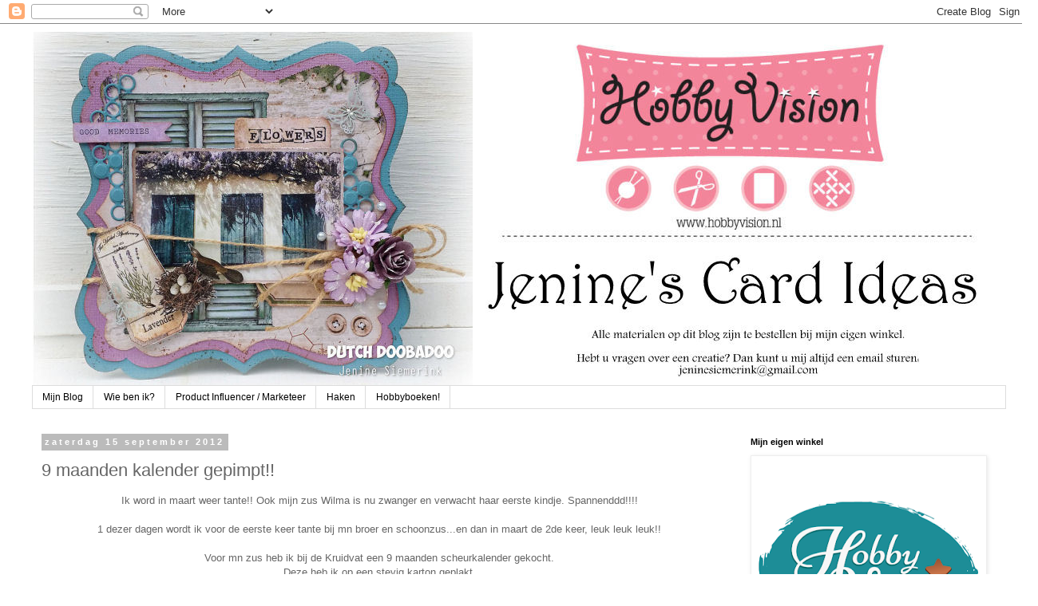

--- FILE ---
content_type: text/html; charset=UTF-8
request_url: http://www.jeninesiemerink.com/2012/09/9-maanden-kalender-gepimpt.html
body_size: 37507
content:
<!DOCTYPE html>
<html class='v2' dir='ltr' xmlns='http://www.w3.org/1999/xhtml' xmlns:b='http://www.google.com/2005/gml/b' xmlns:data='http://www.google.com/2005/gml/data' xmlns:expr='http://www.google.com/2005/gml/expr'>
<head>
<link href='https://www.blogger.com/static/v1/widgets/335934321-css_bundle_v2.css' rel='stylesheet' type='text/css'/>
<meta content='width=1100' name='viewport'/>
<meta content='text/html; charset=UTF-8' http-equiv='Content-Type'/>
<meta content='blogger' name='generator'/>
<link href='http://www.jeninesiemerink.com/favicon.ico' rel='icon' type='image/x-icon'/>
<link href='http://www.jeninesiemerink.com/2012/09/9-maanden-kalender-gepimpt.html' rel='canonical'/>
<link rel="alternate" type="application/atom+xml" title="Jenine Siemerink - Atom" href="http://www.jeninesiemerink.com/feeds/posts/default" />
<link rel="alternate" type="application/rss+xml" title="Jenine Siemerink - RSS" href="http://www.jeninesiemerink.com/feeds/posts/default?alt=rss" />
<link rel="service.post" type="application/atom+xml" title="Jenine Siemerink - Atom" href="https://www.blogger.com/feeds/5300239707615324257/posts/default" />

<link rel="alternate" type="application/atom+xml" title="Jenine Siemerink - Atom" href="http://www.jeninesiemerink.com/feeds/2045750128186400412/comments/default" />
<!--Can't find substitution for tag [blog.ieCssRetrofitLinks]-->
<link href='https://blogger.googleusercontent.com/img/b/R29vZ2xl/AVvXsEhy07BisTnLzlsluKcTi9_UE7tI-SLE5NyDiwLDHx4gp1x98VfI3zb2WJQey_l5nEKwNT8Mvc6Xp3l2ILgPYWeCIXctrRgsLkmnWRtk4WmkVHWz-n8QjzKCE95xP9-A-wNJ0kqKGcOq0q2W/s640/Jenine+-+9+maanden+kalender.jpg' rel='image_src'/>
<meta content='http://www.jeninesiemerink.com/2012/09/9-maanden-kalender-gepimpt.html' property='og:url'/>
<meta content='9 maanden kalender gepimpt!!' property='og:title'/>
<meta content=' Ik word in maart weer tante!! Ook mijn zus Wilma is nu zwanger en verwacht haar eerste kindje. Spannenddd!!!!       1 dezer dagen wordt ik ...' property='og:description'/>
<meta content='https://blogger.googleusercontent.com/img/b/R29vZ2xl/AVvXsEhy07BisTnLzlsluKcTi9_UE7tI-SLE5NyDiwLDHx4gp1x98VfI3zb2WJQey_l5nEKwNT8Mvc6Xp3l2ILgPYWeCIXctrRgsLkmnWRtk4WmkVHWz-n8QjzKCE95xP9-A-wNJ0kqKGcOq0q2W/w1200-h630-p-k-no-nu/Jenine+-+9+maanden+kalender.jpg' property='og:image'/>
<title>Jenine Siemerink: 9 maanden kalender gepimpt!!</title>
<script src='https://ajax.googleapis.com/ajax/libs/jquery/1.7.1/jquery.min.js' type='text/javascript'></script>
<style id='page-skin-1' type='text/css'><!--
/*
-----------------------------------------------
Blogger Template Style
Name:     Simple
Designer: Blogger
URL:      www.blogger.com
----------------------------------------------- */
/* Content
----------------------------------------------- */
body {
font: normal normal 12px 'Trebuchet MS', Trebuchet, Verdana, sans-serif;
color: #666666;
background: #ffffff none repeat scroll top left;
padding: 0 0 0 0;
}
html body .region-inner {
min-width: 0;
max-width: 100%;
width: auto;
}
h2 {
font-size: 22px;
}
a:link {
text-decoration:none;
color: #2288bb;
}
a:visited {
text-decoration:none;
color: #888888;
}
a:hover {
text-decoration:underline;
color: #33aaff;
}
.body-fauxcolumn-outer .fauxcolumn-inner {
background: transparent none repeat scroll top left;
_background-image: none;
}
.body-fauxcolumn-outer .cap-top {
position: absolute;
z-index: 1;
height: 400px;
width: 100%;
}
.body-fauxcolumn-outer .cap-top .cap-left {
width: 100%;
background: transparent none repeat-x scroll top left;
_background-image: none;
}
.content-outer {
-moz-box-shadow: 0 0 0 rgba(0, 0, 0, .15);
-webkit-box-shadow: 0 0 0 rgba(0, 0, 0, .15);
-goog-ms-box-shadow: 0 0 0 #333333;
box-shadow: 0 0 0 rgba(0, 0, 0, .15);
margin-bottom: 1px;
}
.content-inner {
padding: 10px 40px;
}
.content-inner {
background-color: #ffffff;
}
/* Header
----------------------------------------------- */
.header-outer {
background: transparent none repeat-x scroll 0 -400px;
_background-image: none;
}
.Header h1 {
font: normal normal 40px 'Trebuchet MS',Trebuchet,Verdana,sans-serif;
color: #000000;
text-shadow: 0 0 0 rgba(0, 0, 0, .2);
}
.Header h1 a {
color: #000000;
}
.Header .description {
font-size: 18px;
color: #000000;
}
.header-inner .Header .titlewrapper {
padding: 22px 0;
}
.header-inner .Header .descriptionwrapper {
padding: 0 0;
}
/* Tabs
----------------------------------------------- */
.tabs-inner .section:first-child {
border-top: 0 solid #dddddd;
}
.tabs-inner .section:first-child ul {
margin-top: -1px;
border-top: 1px solid #dddddd;
border-left: 1px solid #dddddd;
border-right: 1px solid #dddddd;
}
.tabs-inner .widget ul {
background: transparent none repeat-x scroll 0 -800px;
_background-image: none;
border-bottom: 1px solid #dddddd;
margin-top: 0;
margin-left: -30px;
margin-right: -30px;
}
.tabs-inner .widget li a {
display: inline-block;
padding: .6em 1em;
font: normal normal 12px 'Trebuchet MS', Trebuchet, Verdana, sans-serif;
color: #000000;
border-left: 1px solid #ffffff;
border-right: 1px solid #dddddd;
}
.tabs-inner .widget li:first-child a {
border-left: none;
}
.tabs-inner .widget li.selected a, .tabs-inner .widget li a:hover {
color: #000000;
background-color: #eeeeee;
text-decoration: none;
}
/* Columns
----------------------------------------------- */
.main-outer {
border-top: 0 solid transparent;
}
.fauxcolumn-left-outer .fauxcolumn-inner {
border-right: 1px solid transparent;
}
.fauxcolumn-right-outer .fauxcolumn-inner {
border-left: 1px solid transparent;
}
/* Headings
----------------------------------------------- */
div.widget > h2,
div.widget h2.title {
margin: 0 0 1em 0;
font: normal bold 11px 'Trebuchet MS',Trebuchet,Verdana,sans-serif;
color: #000000;
}
/* Widgets
----------------------------------------------- */
.widget .zippy {
color: #999999;
text-shadow: 2px 2px 1px rgba(0, 0, 0, .1);
}
.widget .popular-posts ul {
list-style: none;
}
/* Posts
----------------------------------------------- */
h2.date-header {
font: normal bold 11px Arial, Tahoma, Helvetica, FreeSans, sans-serif;
}
.date-header span {
background-color: #bbbbbb;
color: #ffffff;
padding: 0.4em;
letter-spacing: 3px;
margin: inherit;
}
.main-inner {
padding-top: 35px;
padding-bottom: 65px;
}
.main-inner .column-center-inner {
padding: 0 0;
}
.main-inner .column-center-inner .section {
margin: 0 1em;
}
.post {
margin: 0 0 45px 0;
}
h3.post-title, .comments h4 {
font: normal normal 22px 'Trebuchet MS',Trebuchet,Verdana,sans-serif;
margin: .75em 0 0;
}
.post-body {
font-size: 110%;
line-height: 1.4;
position: relative;
}
.post-body img, .post-body .tr-caption-container, .Profile img, .Image img,
.BlogList .item-thumbnail img {
padding: 2px;
background: #ffffff;
border: 1px solid #eeeeee;
-moz-box-shadow: 1px 1px 5px rgba(0, 0, 0, .1);
-webkit-box-shadow: 1px 1px 5px rgba(0, 0, 0, .1);
box-shadow: 1px 1px 5px rgba(0, 0, 0, .1);
}
.post-body img, .post-body .tr-caption-container {
padding: 5px;
}
.post-body .tr-caption-container {
color: #666666;
}
.post-body .tr-caption-container img {
padding: 0;
background: transparent;
border: none;
-moz-box-shadow: 0 0 0 rgba(0, 0, 0, .1);
-webkit-box-shadow: 0 0 0 rgba(0, 0, 0, .1);
box-shadow: 0 0 0 rgba(0, 0, 0, .1);
}
.post-header {
margin: 0 0 1.5em;
line-height: 1.6;
font-size: 90%;
}
.post-footer {
margin: 20px -2px 0;
padding: 5px 10px;
color: #666666;
background-color: #eeeeee;
border-bottom: 1px solid #eeeeee;
line-height: 1.6;
font-size: 90%;
}
#comments .comment-author {
padding-top: 1.5em;
border-top: 1px solid transparent;
background-position: 0 1.5em;
}
#comments .comment-author:first-child {
padding-top: 0;
border-top: none;
}
.avatar-image-container {
margin: .2em 0 0;
}
#comments .avatar-image-container img {
border: 1px solid #eeeeee;
}
/* Comments
----------------------------------------------- */
.comments .comments-content .icon.blog-author {
background-repeat: no-repeat;
background-image: url([data-uri]);
}
.comments .comments-content .loadmore a {
border-top: 1px solid #999999;
border-bottom: 1px solid #999999;
}
.comments .comment-thread.inline-thread {
background-color: #eeeeee;
}
.comments .continue {
border-top: 2px solid #999999;
}
/* Accents
---------------------------------------------- */
.section-columns td.columns-cell {
border-left: 1px solid transparent;
}
.blog-pager {
background: transparent url(//www.blogblog.com/1kt/simple/paging_dot.png) repeat-x scroll top center;
}
.blog-pager-older-link, .home-link,
.blog-pager-newer-link {
background-color: #ffffff;
padding: 5px;
}
.footer-outer {
border-top: 1px dashed #bbbbbb;
}
/* Mobile
----------------------------------------------- */
body.mobile  {
background-size: auto;
}
.mobile .body-fauxcolumn-outer {
background: transparent none repeat scroll top left;
}
.mobile .body-fauxcolumn-outer .cap-top {
background-size: 100% auto;
}
.mobile .content-outer {
-webkit-box-shadow: 0 0 3px rgba(0, 0, 0, .15);
box-shadow: 0 0 3px rgba(0, 0, 0, .15);
}
.mobile .tabs-inner .widget ul {
margin-left: 0;
margin-right: 0;
}
.mobile .post {
margin: 0;
}
.mobile .main-inner .column-center-inner .section {
margin: 0;
}
.mobile .date-header span {
padding: 0.1em 10px;
margin: 0 -10px;
}
.mobile h3.post-title {
margin: 0;
}
.mobile .blog-pager {
background: transparent none no-repeat scroll top center;
}
.mobile .footer-outer {
border-top: none;
}
.mobile .main-inner, .mobile .footer-inner {
background-color: #ffffff;
}
.mobile-index-contents {
color: #666666;
}
.mobile-link-button {
background-color: #2288bb;
}
.mobile-link-button a:link, .mobile-link-button a:visited {
color: #ffffff;
}
.mobile .tabs-inner .section:first-child {
border-top: none;
}
.mobile .tabs-inner .PageList .widget-content {
background-color: #eeeeee;
color: #000000;
border-top: 1px solid #dddddd;
border-bottom: 1px solid #dddddd;
}
.mobile .tabs-inner .PageList .widget-content .pagelist-arrow {
border-left: 1px solid #dddddd;
}
a[class*='pin_it_button_inline'] { position: relative; right: 45px; bottom: 10px; }
--></style>
<style id='template-skin-1' type='text/css'><!--
body {
min-width: 1300px;
}
.content-outer, .content-fauxcolumn-outer, .region-inner {
min-width: 1300px;
max-width: 1300px;
_width: 1300px;
}
.main-inner .columns {
padding-left: 0;
padding-right: 350px;
}
.main-inner .fauxcolumn-center-outer {
left: 0;
right: 350px;
/* IE6 does not respect left and right together */
_width: expression(this.parentNode.offsetWidth -
parseInt("0") -
parseInt("350px") + 'px');
}
.main-inner .fauxcolumn-left-outer {
width: 0;
}
.main-inner .fauxcolumn-right-outer {
width: 350px;
}
.main-inner .column-left-outer {
width: 0;
right: 100%;
margin-left: -0;
}
.main-inner .column-right-outer {
width: 350px;
margin-right: -350px;
}
#layout {
min-width: 0;
}
#layout .content-outer {
min-width: 0;
width: 800px;
}
#layout .region-inner {
min-width: 0;
width: auto;
}
--></style>
<link href='https://www.blogger.com/dyn-css/authorization.css?targetBlogID=5300239707615324257&amp;zx=c22587b7-29df-4f7d-9513-26b0aed3519c' media='none' onload='if(media!=&#39;all&#39;)media=&#39;all&#39;' rel='stylesheet'/><noscript><link href='https://www.blogger.com/dyn-css/authorization.css?targetBlogID=5300239707615324257&amp;zx=c22587b7-29df-4f7d-9513-26b0aed3519c' rel='stylesheet'/></noscript>
<meta name='google-adsense-platform-account' content='ca-host-pub-1556223355139109'/>
<meta name='google-adsense-platform-domain' content='blogspot.com'/>

</head>
<body class='loading variant-simplysimple'>
<div class='navbar section' id='navbar'><div class='widget Navbar' data-version='1' id='Navbar1'><script type="text/javascript">
    function setAttributeOnload(object, attribute, val) {
      if(window.addEventListener) {
        window.addEventListener('load',
          function(){ object[attribute] = val; }, false);
      } else {
        window.attachEvent('onload', function(){ object[attribute] = val; });
      }
    }
  </script>
<div id="navbar-iframe-container"></div>
<script type="text/javascript" src="https://apis.google.com/js/platform.js"></script>
<script type="text/javascript">
      gapi.load("gapi.iframes:gapi.iframes.style.bubble", function() {
        if (gapi.iframes && gapi.iframes.getContext) {
          gapi.iframes.getContext().openChild({
              url: 'https://www.blogger.com/navbar/5300239707615324257?po\x3d2045750128186400412\x26origin\x3dhttp://www.jeninesiemerink.com',
              where: document.getElementById("navbar-iframe-container"),
              id: "navbar-iframe"
          });
        }
      });
    </script><script type="text/javascript">
(function() {
var script = document.createElement('script');
script.type = 'text/javascript';
script.src = '//pagead2.googlesyndication.com/pagead/js/google_top_exp.js';
var head = document.getElementsByTagName('head')[0];
if (head) {
head.appendChild(script);
}})();
</script>
</div></div>
<div class='body-fauxcolumns'>
<div class='fauxcolumn-outer body-fauxcolumn-outer'>
<div class='cap-top'>
<div class='cap-left'></div>
<div class='cap-right'></div>
</div>
<div class='fauxborder-left'>
<div class='fauxborder-right'></div>
<div class='fauxcolumn-inner'>
</div>
</div>
<div class='cap-bottom'>
<div class='cap-left'></div>
<div class='cap-right'></div>
</div>
</div>
</div>
<div class='content'>
<div class='content-fauxcolumns'>
<div class='fauxcolumn-outer content-fauxcolumn-outer'>
<div class='cap-top'>
<div class='cap-left'></div>
<div class='cap-right'></div>
</div>
<div class='fauxborder-left'>
<div class='fauxborder-right'></div>
<div class='fauxcolumn-inner'>
</div>
</div>
<div class='cap-bottom'>
<div class='cap-left'></div>
<div class='cap-right'></div>
</div>
</div>
</div>
<div class='content-outer'>
<div class='content-cap-top cap-top'>
<div class='cap-left'></div>
<div class='cap-right'></div>
</div>
<div class='fauxborder-left content-fauxborder-left'>
<div class='fauxborder-right content-fauxborder-right'></div>
<div class='content-inner'>
<header>
<div class='header-outer'>
<div class='header-cap-top cap-top'>
<div class='cap-left'></div>
<div class='cap-right'></div>
</div>
<div class='fauxborder-left header-fauxborder-left'>
<div class='fauxborder-right header-fauxborder-right'></div>
<div class='region-inner header-inner'>
<div class='header section' id='header'><div class='widget Header' data-version='1' id='Header1'>
<div id='header-inner'>
<a href='http://www.jeninesiemerink.com/' style='display: block'>
<img alt='Jenine Siemerink' height='444px; ' id='Header1_headerimg' src='https://blogger.googleusercontent.com/img/b/R29vZ2xl/AVvXsEipeUX_CQ2osZ4LvZ6Cv3YRJtUCbUrBKNWSfM29_ZYTLoO_ZjYGlAlxjv98KaTt4Z6hWEa_8KRhRw2U9M0ax3Gl2Edk-C8iXO2ybTeq6BNBIx4dhBBB8uwTWyqLLhReiOaGHhEFL5M54YaP/s1600/Blogheader.jpg' style='display: block' width='1200px; '/>
</a>
</div>
</div></div>
</div>
</div>
<div class='header-cap-bottom cap-bottom'>
<div class='cap-left'></div>
<div class='cap-right'></div>
</div>
</div>
</header>
<div class='tabs-outer'>
<div class='tabs-cap-top cap-top'>
<div class='cap-left'></div>
<div class='cap-right'></div>
</div>
<div class='fauxborder-left tabs-fauxborder-left'>
<div class='fauxborder-right tabs-fauxborder-right'></div>
<div class='region-inner tabs-inner'>
<div class='tabs section' id='crosscol'><div class='widget PageList' data-version='1' id='PageList1'>
<h2>Wie ben ik?</h2>
<div class='widget-content'>
<ul>
<li>
<a href='http://www.jeninesiemerink.com/'>Mijn Blog</a>
</li>
<li>
<a href='http://www.jeninesiemerink.com/p/wie-ben-ik.html'>Wie ben ik?</a>
</li>
<li>
<a href='http://www.jeninesiemerink.com/p/atcs.html'>Product Influencer / Marketeer</a>
</li>
<li>
<a href='http://www.jeninesiemerink.com/p/haken.html'>Haken</a>
</li>
<li>
<a href='http://www.jeninesiemerink.com/p/hobbyboeken.html'>Hobbyboeken!</a>
</li>
</ul>
<div class='clear'></div>
</div>
</div></div>
<div class='tabs no-items section' id='crosscol-overflow'></div>
</div>
</div>
<div class='tabs-cap-bottom cap-bottom'>
<div class='cap-left'></div>
<div class='cap-right'></div>
</div>
</div>
<div class='main-outer'>
<div class='main-cap-top cap-top'>
<div class='cap-left'></div>
<div class='cap-right'></div>
</div>
<div class='fauxborder-left main-fauxborder-left'>
<div class='fauxborder-right main-fauxborder-right'></div>
<div class='region-inner main-inner'>
<div class='columns fauxcolumns'>
<div class='fauxcolumn-outer fauxcolumn-center-outer'>
<div class='cap-top'>
<div class='cap-left'></div>
<div class='cap-right'></div>
</div>
<div class='fauxborder-left'>
<div class='fauxborder-right'></div>
<div class='fauxcolumn-inner'>
</div>
</div>
<div class='cap-bottom'>
<div class='cap-left'></div>
<div class='cap-right'></div>
</div>
</div>
<div class='fauxcolumn-outer fauxcolumn-left-outer'>
<div class='cap-top'>
<div class='cap-left'></div>
<div class='cap-right'></div>
</div>
<div class='fauxborder-left'>
<div class='fauxborder-right'></div>
<div class='fauxcolumn-inner'>
</div>
</div>
<div class='cap-bottom'>
<div class='cap-left'></div>
<div class='cap-right'></div>
</div>
</div>
<div class='fauxcolumn-outer fauxcolumn-right-outer'>
<div class='cap-top'>
<div class='cap-left'></div>
<div class='cap-right'></div>
</div>
<div class='fauxborder-left'>
<div class='fauxborder-right'></div>
<div class='fauxcolumn-inner'>
</div>
</div>
<div class='cap-bottom'>
<div class='cap-left'></div>
<div class='cap-right'></div>
</div>
</div>
<!-- corrects IE6 width calculation -->
<div class='columns-inner'>
<div class='column-center-outer'>
<div class='column-center-inner'>
<div class='main section' id='main'><div class='widget Blog' data-version='1' id='Blog1'>
<div class='blog-posts hfeed'>

          <div class="date-outer">
        
<h2 class='date-header'><span>zaterdag 15 september 2012</span></h2>

          <div class="date-posts">
        
<div class='post-outer'>
<div class='post hentry' itemprop='blogPost' itemscope='itemscope' itemtype='http://schema.org/BlogPosting'>
<meta content='https://blogger.googleusercontent.com/img/b/R29vZ2xl/AVvXsEhy07BisTnLzlsluKcTi9_UE7tI-SLE5NyDiwLDHx4gp1x98VfI3zb2WJQey_l5nEKwNT8Mvc6Xp3l2ILgPYWeCIXctrRgsLkmnWRtk4WmkVHWz-n8QjzKCE95xP9-A-wNJ0kqKGcOq0q2W/s640/Jenine+-+9+maanden+kalender.jpg' itemprop='image_url'/>
<meta content='5300239707615324257' itemprop='blogId'/>
<meta content='2045750128186400412' itemprop='postId'/>
<a name='2045750128186400412'></a>
<h3 class='post-title entry-title' itemprop='name'>
9 maanden kalender gepimpt!!
</h3>
<div class='post-header'>
<div class='post-header-line-1'></div>
</div>
<div class='post-body entry-content' id='post-body-2045750128186400412' itemprop='description articleBody'>
<div class="separator" style="clear: both; text-align: center;">
Ik word in maart weer tante!! Ook mijn zus Wilma is nu zwanger en verwacht haar eerste kindje. Spannenddd!!!!</div>
<div class="separator" style="clear: both; text-align: center;">
&nbsp;</div>
<div class="separator" style="clear: both; text-align: center;">
1 dezer dagen wordt ik voor de eerste keer tante bij mn broer en schoonzus...en dan in maart de 2de keer, leuk leuk leuk!!</div>
<div class="separator" style="clear: both; text-align: center;">
&nbsp;</div>
<div class="separator" style="clear: both; text-align: center;">
Voor mn zus heb ik bij de Kruidvat een 9 maanden scheurkalender gekocht.<br />Deze heb ik op een stevig karton geplakt.</div>
<div class="separator" style="clear: both; text-align: center;">
&nbsp;</div>
<div class="separator" style="clear: both; text-align: center;">
Dit heb ik met jute touw aan een kledinghanger gehangen. De kledinghanger heb ik bewerkt met Distress inkt Brushed Corduroy, en hier wat bloemen op geplakt.</div>
<div class="separator" style="clear: both; text-align: center;">
&nbsp;</div>
<div class="separator" style="clear: both; text-align: center;">
De papierlijn die ik gebruikt heb is van <a href="https://www.hobbyvision.nl/n3/161/20476/47793/Little_Darlings.htm">Graphic 45 - Little Darlings.</a></div>
<div class="separator" style="clear: both; text-align: center;">
&nbsp;</div>
<div class="separator" style="clear: both; text-align: center;">
<a href="https://blogger.googleusercontent.com/img/b/R29vZ2xl/AVvXsEhy07BisTnLzlsluKcTi9_UE7tI-SLE5NyDiwLDHx4gp1x98VfI3zb2WJQey_l5nEKwNT8Mvc6Xp3l2ILgPYWeCIXctrRgsLkmnWRtk4WmkVHWz-n8QjzKCE95xP9-A-wNJ0kqKGcOq0q2W/s1600/Jenine+-+9+maanden+kalender.jpg" imageanchor="1" style="margin-left: 1em; margin-right: 1em;"><strike><img border="0" height="640" src="https://blogger.googleusercontent.com/img/b/R29vZ2xl/AVvXsEhy07BisTnLzlsluKcTi9_UE7tI-SLE5NyDiwLDHx4gp1x98VfI3zb2WJQey_l5nEKwNT8Mvc6Xp3l2ILgPYWeCIXctrRgsLkmnWRtk4WmkVHWz-n8QjzKCE95xP9-A-wNJ0kqKGcOq0q2W/s640/Jenine+-+9+maanden+kalender.jpg" width="488" /></strike></a></div>
<div class="separator" style="clear: both; text-align: center;">
&nbsp;</div>
<div class="separator" style="clear: both; text-align: center;">
<a href="https://blogger.googleusercontent.com/img/b/R29vZ2xl/AVvXsEjYhCIwxsC7C4Fqy0qCwQVDZZgNP0AKpe2spMRrQDlx6FYIPLIjXaByPZei_wpLdffchxppMb0_44V-5q6CtQUyKsgeM67DzjofRx4nYJnHYG7_0-Vp9S1g_X_qlWevbA-U85TtLwJIUgql/s1600/Jenine+-+9+maanden+kalender+geheel.jpg" imageanchor="1" style="margin-left: 1em; margin-right: 1em;"><img border="0" height="640" src="https://blogger.googleusercontent.com/img/b/R29vZ2xl/AVvXsEjYhCIwxsC7C4Fqy0qCwQVDZZgNP0AKpe2spMRrQDlx6FYIPLIjXaByPZei_wpLdffchxppMb0_44V-5q6CtQUyKsgeM67DzjofRx4nYJnHYG7_0-Vp9S1g_X_qlWevbA-U85TtLwJIUgql/s640/Jenine+-+9+maanden+kalender+geheel.jpg" width="540" /></a></div>
<br />
<div class="separator" style="clear: both; text-align: center;">
<a href="https://blogger.googleusercontent.com/img/b/R29vZ2xl/AVvXsEghONApmd42kOU6gfmwh8uqK5xOJ75wJaC3XAeBPHmkPphfh7g7iIGQI1BVgQH8zNGnm81_13q5FxJllFixq4oq4RPnTUaIWt702yYWMQZhCHVcYES04Py6GmIBrw2QQSIatPj7u6fgCIYK/s1600/Jenine+-+9+maanden+kalender+1.jpg" imageanchor="1" style="margin-left: 1em; margin-right: 1em;"><img border="0" src="https://blogger.googleusercontent.com/img/b/R29vZ2xl/AVvXsEghONApmd42kOU6gfmwh8uqK5xOJ75wJaC3XAeBPHmkPphfh7g7iIGQI1BVgQH8zNGnm81_13q5FxJllFixq4oq4RPnTUaIWt702yYWMQZhCHVcYES04Py6GmIBrw2QQSIatPj7u6fgCIYK/s1600/Jenine+-+9+maanden+kalender+1.jpg" /></a></div>
<br />
<div class="separator" style="clear: both; text-align: center;">
<a href="https://blogger.googleusercontent.com/img/b/R29vZ2xl/AVvXsEi-1sgLmnUrbd6gWKckyAN7ZyAttPa0yZGlwChiQfAfvZaWa2s8GTHv6EOgSFnY_UQaqYv5c08vo-QyzI5iMlIoWB5-_gM1p4bSXhV_3F_C8hB1CSJi1GcQnXEx5MP8XD38cN2tgNZiwDrS/s1600/Jenine+-+9+maanden+kalender+2.jpg" imageanchor="1" style="margin-left: 1em; margin-right: 1em;"><img border="0" src="https://blogger.googleusercontent.com/img/b/R29vZ2xl/AVvXsEi-1sgLmnUrbd6gWKckyAN7ZyAttPa0yZGlwChiQfAfvZaWa2s8GTHv6EOgSFnY_UQaqYv5c08vo-QyzI5iMlIoWB5-_gM1p4bSXhV_3F_C8hB1CSJi1GcQnXEx5MP8XD38cN2tgNZiwDrS/s1600/Jenine+-+9+maanden+kalender+2.jpg" /></a></div>
<br />
<div class="separator" style="clear: both; text-align: center;">
<a href="https://blogger.googleusercontent.com/img/b/R29vZ2xl/AVvXsEgn0WVduUr4Epd8hSJYP49-qUoyZcyVvUWnkdZryJb2qngG1h1wTx1qBveCaKXN99fVWbn5lHPvCplqDphPeoE9XXHOXhSQiEokRhdqtaYU8xomyAHZ-bRNFo2OPmMy7S25wV04gNij5qVZ/s1600/Jenine+-+9+maanden+kalender+4.jpg" imageanchor="1" style="margin-left: 1em; margin-right: 1em;"><img border="0" src="https://blogger.googleusercontent.com/img/b/R29vZ2xl/AVvXsEgn0WVduUr4Epd8hSJYP49-qUoyZcyVvUWnkdZryJb2qngG1h1wTx1qBveCaKXN99fVWbn5lHPvCplqDphPeoE9XXHOXhSQiEokRhdqtaYU8xomyAHZ-bRNFo2OPmMy7S25wV04gNij5qVZ/s1600/Jenine+-+9+maanden+kalender+4.jpg" /></a></div>
<br />
<div class="separator" style="clear: both; text-align: center;">
<a href="https://blogger.googleusercontent.com/img/b/R29vZ2xl/AVvXsEjxiK-vWV5dgK4tRY_jNeA_EGnAbeJMBuptfE4LRHoIdPwYkx_veSqxQi0VTDBKrhgmfnGLub3jaFlts3B2UY8MBxAYPjkOekQFeiQYesNPOOL-_DGCq9V_ol1UjCn96U3MhZlOh-48orWi/s1600/Jenine+-+9+maanden+kalender+3.jpg" imageanchor="1" style="margin-left: 1em; margin-right: 1em;"><img border="0" height="378" src="https://blogger.googleusercontent.com/img/b/R29vZ2xl/AVvXsEjxiK-vWV5dgK4tRY_jNeA_EGnAbeJMBuptfE4LRHoIdPwYkx_veSqxQi0VTDBKrhgmfnGLub3jaFlts3B2UY8MBxAYPjkOekQFeiQYesNPOOL-_DGCq9V_ol1UjCn96U3MhZlOh-48orWi/s640/Jenine+-+9+maanden+kalender+3.jpg" width="640" /></a></div>
<div class="separator" style="clear: both; text-align: center;">
&nbsp;</div>
<div class="separator" style="clear: both; text-align: center;">
Ik heb het cadeau gisteren aan Wilma gegeven, en zij vond het super leuk en was er erg blij mee!!</div>
<div class="separator" style="clear: both; text-align: center;">
&nbsp;</div>
<div class="separator" style="clear: both; text-align: center;">
Ik wens jullie allemaal nog weer een hele fijne en gezellige dag.<br />Bedankt voor jullie bezoekje en de super leuke reacties die jullie steeds achterlaten.</div>
<div class="separator" style="clear: both; text-align: center;">
&nbsp;</div>
<div class="separator" style="clear: both; text-align: center;">
Lees ze met super veel plezier!</div>
<div class="separator" style="clear: both; text-align: center;">
&nbsp;</div>
<div class="separator" style="clear: both; text-align: center;">
Liefs Jenine</div>
<div class="separator" style="clear: both; text-align: center;">
&nbsp;</div>
<br />
<div style='clear: both;'></div>
</div>
<div class='post-footer'>
<div class='post-footer-line post-footer-line-1'><span class='post-author vcard'>
Gepost door
<span class='fn' itemprop='author' itemscope='itemscope' itemtype='http://schema.org/Person'>
<meta content='https://www.blogger.com/profile/13460661453674179477' itemprop='url'/>
<a class='g-profile' href='https://www.blogger.com/profile/13460661453674179477' rel='author' title='author profile'>
<span itemprop='name'>Jenine</span>
</a>
</span>
</span>
<span class='post-timestamp'>
op
<meta content='http://www.jeninesiemerink.com/2012/09/9-maanden-kalender-gepimpt.html' itemprop='url'/>
<a class='timestamp-link' href='http://www.jeninesiemerink.com/2012/09/9-maanden-kalender-gepimpt.html' rel='bookmark' title='permanent link'><abbr class='published' itemprop='datePublished' title='2012-09-15T07:00:00+02:00'>07:00:00</abbr></a>
</span>
<span class='post-comment-link'>
</span>
<span class='post-icons'>
<span class='item-action'>
<a href='https://www.blogger.com/email-post/5300239707615324257/2045750128186400412' title='Post e-mailen'>
<img alt='' class='icon-action' height='13' src='http://img1.blogblog.com/img/icon18_email.gif' width='18'/>
</a>
</span>
<span class='item-control blog-admin pid-757674451'>
<a href='https://www.blogger.com/post-edit.g?blogID=5300239707615324257&postID=2045750128186400412&from=pencil' title='Post bewerken'>
<img alt='' class='icon-action' height='18' src='https://resources.blogblog.com/img/icon18_edit_allbkg.gif' width='18'/>
</a>
</span>
</span>
<div class='post-share-buttons goog-inline-block'>
<a class='goog-inline-block share-button sb-email' href='https://www.blogger.com/share-post.g?blogID=5300239707615324257&postID=2045750128186400412&target=email' target='_blank' title='Dit e-mailen
'><span class='share-button-link-text'>Dit e-mailen
</span></a><a class='goog-inline-block share-button sb-blog' href='https://www.blogger.com/share-post.g?blogID=5300239707615324257&postID=2045750128186400412&target=blog' onclick='window.open(this.href, "_blank", "height=270,width=475"); return false;' target='_blank' title='Dit bloggen!'><span class='share-button-link-text'>Dit bloggen!</span></a><a class='goog-inline-block share-button sb-twitter' href='https://www.blogger.com/share-post.g?blogID=5300239707615324257&postID=2045750128186400412&target=twitter' target='_blank' title='Delen via X'><span class='share-button-link-text'>Delen via X</span></a><a class='goog-inline-block share-button sb-facebook' href='https://www.blogger.com/share-post.g?blogID=5300239707615324257&postID=2045750128186400412&target=facebook' onclick='window.open(this.href, "_blank", "height=430,width=640"); return false;' target='_blank' title='Delen op Facebook'><span class='share-button-link-text'>Delen op Facebook</span></a><a class='goog-inline-block share-button sb-pinterest' href='https://www.blogger.com/share-post.g?blogID=5300239707615324257&postID=2045750128186400412&target=pinterest' target='_blank' title='Delen op Pinterest'><span class='share-button-link-text'>Delen op Pinterest</span></a>
</div>
</div>
<div class='post-footer-line post-footer-line-2'><span class='post-labels'>
</span>
</div>
<div class='post-footer-line post-footer-line-3'><span class='post-location'>
</span>
</div>
</div>
</div>
<div class='comments' id='comments'>
<a name='comments'></a>
<h4>19 opmerkingen:</h4>
<div class='comments-content'>
<script async='async' src='' type='text/javascript'></script>
<script type='text/javascript'>
    (function() {
      var items = null;
      var msgs = null;
      var config = {};

// <![CDATA[
      var cursor = null;
      if (items && items.length > 0) {
        cursor = parseInt(items[items.length - 1].timestamp) + 1;
      }

      var bodyFromEntry = function(entry) {
        var text = (entry &&
                    ((entry.content && entry.content.$t) ||
                     (entry.summary && entry.summary.$t))) ||
            '';
        if (entry && entry.gd$extendedProperty) {
          for (var k in entry.gd$extendedProperty) {
            if (entry.gd$extendedProperty[k].name == 'blogger.contentRemoved') {
              return '<span class="deleted-comment">' + text + '</span>';
            }
          }
        }
        return text;
      }

      var parse = function(data) {
        cursor = null;
        var comments = [];
        if (data && data.feed && data.feed.entry) {
          for (var i = 0, entry; entry = data.feed.entry[i]; i++) {
            var comment = {};
            // comment ID, parsed out of the original id format
            var id = /blog-(\d+).post-(\d+)/.exec(entry.id.$t);
            comment.id = id ? id[2] : null;
            comment.body = bodyFromEntry(entry);
            comment.timestamp = Date.parse(entry.published.$t) + '';
            if (entry.author && entry.author.constructor === Array) {
              var auth = entry.author[0];
              if (auth) {
                comment.author = {
                  name: (auth.name ? auth.name.$t : undefined),
                  profileUrl: (auth.uri ? auth.uri.$t : undefined),
                  avatarUrl: (auth.gd$image ? auth.gd$image.src : undefined)
                };
              }
            }
            if (entry.link) {
              if (entry.link[2]) {
                comment.link = comment.permalink = entry.link[2].href;
              }
              if (entry.link[3]) {
                var pid = /.*comments\/default\/(\d+)\?.*/.exec(entry.link[3].href);
                if (pid && pid[1]) {
                  comment.parentId = pid[1];
                }
              }
            }
            comment.deleteclass = 'item-control blog-admin';
            if (entry.gd$extendedProperty) {
              for (var k in entry.gd$extendedProperty) {
                if (entry.gd$extendedProperty[k].name == 'blogger.itemClass') {
                  comment.deleteclass += ' ' + entry.gd$extendedProperty[k].value;
                } else if (entry.gd$extendedProperty[k].name == 'blogger.displayTime') {
                  comment.displayTime = entry.gd$extendedProperty[k].value;
                }
              }
            }
            comments.push(comment);
          }
        }
        return comments;
      };

      var paginator = function(callback) {
        if (hasMore()) {
          var url = config.feed + '?alt=json&v=2&orderby=published&reverse=false&max-results=50';
          if (cursor) {
            url += '&published-min=' + new Date(cursor).toISOString();
          }
          window.bloggercomments = function(data) {
            var parsed = parse(data);
            cursor = parsed.length < 50 ? null
                : parseInt(parsed[parsed.length - 1].timestamp) + 1
            callback(parsed);
            window.bloggercomments = null;
          }
          url += '&callback=bloggercomments';
          var script = document.createElement('script');
          script.type = 'text/javascript';
          script.src = url;
          document.getElementsByTagName('head')[0].appendChild(script);
        }
      };
      var hasMore = function() {
        return !!cursor;
      };
      var getMeta = function(key, comment) {
        if ('iswriter' == key) {
          var matches = !!comment.author
              && comment.author.name == config.authorName
              && comment.author.profileUrl == config.authorUrl;
          return matches ? 'true' : '';
        } else if ('deletelink' == key) {
          return config.baseUri + '/comment/delete/'
               + config.blogId + '/' + comment.id;
        } else if ('deleteclass' == key) {
          return comment.deleteclass;
        }
        return '';
      };

      var replybox = null;
      var replyUrlParts = null;
      var replyParent = undefined;

      var onReply = function(commentId, domId) {
        if (replybox == null) {
          // lazily cache replybox, and adjust to suit this style:
          replybox = document.getElementById('comment-editor');
          if (replybox != null) {
            replybox.height = '250px';
            replybox.style.display = 'block';
            replyUrlParts = replybox.src.split('#');
          }
        }
        if (replybox && (commentId !== replyParent)) {
          replybox.src = '';
          document.getElementById(domId).insertBefore(replybox, null);
          replybox.src = replyUrlParts[0]
              + (commentId ? '&parentID=' + commentId : '')
              + '#' + replyUrlParts[1];
          replyParent = commentId;
        }
      };

      var hash = (window.location.hash || '#').substring(1);
      var startThread, targetComment;
      if (/^comment-form_/.test(hash)) {
        startThread = hash.substring('comment-form_'.length);
      } else if (/^c[0-9]+$/.test(hash)) {
        targetComment = hash.substring(1);
      }

      // Configure commenting API:
      var configJso = {
        'maxDepth': config.maxThreadDepth
      };
      var provider = {
        'id': config.postId,
        'data': items,
        'loadNext': paginator,
        'hasMore': hasMore,
        'getMeta': getMeta,
        'onReply': onReply,
        'rendered': true,
        'initComment': targetComment,
        'initReplyThread': startThread,
        'config': configJso,
        'messages': msgs
      };

      var render = function() {
        if (window.goog && window.goog.comments) {
          var holder = document.getElementById('comment-holder');
          window.goog.comments.render(holder, provider);
        }
      };

      // render now, or queue to render when library loads:
      if (window.goog && window.goog.comments) {
        render();
      } else {
        window.goog = window.goog || {};
        window.goog.comments = window.goog.comments || {};
        window.goog.comments.loadQueue = window.goog.comments.loadQueue || [];
        window.goog.comments.loadQueue.push(render);
      }
    })();
// ]]>
  </script>
<div id='comment-holder'>
<div class="comment-thread toplevel-thread"><ol id="top-ra"><li class="comment" id="c7618387276355081608"><div class="avatar-image-container"><img src="//www.blogger.com/img/blogger_logo_round_35.png" alt=""/></div><div class="comment-block"><div class="comment-header"><cite class="user"><a href="https://www.blogger.com/profile/02642028244002954090" rel="nofollow">Made by Jolanda</a></cite><span class="icon user "></span><span class="datetime secondary-text"><a rel="nofollow" href="http://www.jeninesiemerink.com/2012/09/9-maanden-kalender-gepimpt.html?showComment=1347687122722#c7618387276355081608">15 september 2012 om 07:32</a></span></div><p class="comment-content">Hij is ontzettend leuk geworden. Ik snap dat Wilma er erg blij mee was, met zo&#39;n persoonlijk cadeautje!<br><br>Liefs,<br>Jolanda</p><span class="comment-actions secondary-text"><a class="comment-reply" target="_self" data-comment-id="7618387276355081608">Beantwoorden</a><span class="item-control blog-admin blog-admin pid-1011081537"><a target="_self" href="https://www.blogger.com/comment/delete/5300239707615324257/7618387276355081608">Verwijderen</a></span></span></div><div class="comment-replies"><div id="c7618387276355081608-rt" class="comment-thread inline-thread hidden"><span class="thread-toggle thread-expanded"><span class="thread-arrow"></span><span class="thread-count"><a target="_self">Reacties</a></span></span><ol id="c7618387276355081608-ra" class="thread-chrome thread-expanded"><div></div><div id="c7618387276355081608-continue" class="continue"><a class="comment-reply" target="_self" data-comment-id="7618387276355081608">Beantwoorden</a></div></ol></div></div><div class="comment-replybox-single" id="c7618387276355081608-ce"></div></li><li class="comment" id="c7283174730326360088"><div class="avatar-image-container"><img src="//www.blogger.com/img/blogger_logo_round_35.png" alt=""/></div><div class="comment-block"><div class="comment-header"><cite class="user"><a href="https://www.blogger.com/profile/12470103462158183964" rel="nofollow">Sopkokkie</a></cite><span class="icon user "></span><span class="datetime secondary-text"><a rel="nofollow" href="http://www.jeninesiemerink.com/2012/09/9-maanden-kalender-gepimpt.html?showComment=1347688339374#c7283174730326360088">15 september 2012 om 07:52</a></span></div><p class="comment-content">Wat gaaf Jenine heel mooi gemaakt</p><span class="comment-actions secondary-text"><a class="comment-reply" target="_self" data-comment-id="7283174730326360088">Beantwoorden</a><span class="item-control blog-admin blog-admin pid-499547988"><a target="_self" href="https://www.blogger.com/comment/delete/5300239707615324257/7283174730326360088">Verwijderen</a></span></span></div><div class="comment-replies"><div id="c7283174730326360088-rt" class="comment-thread inline-thread hidden"><span class="thread-toggle thread-expanded"><span class="thread-arrow"></span><span class="thread-count"><a target="_self">Reacties</a></span></span><ol id="c7283174730326360088-ra" class="thread-chrome thread-expanded"><div></div><div id="c7283174730326360088-continue" class="continue"><a class="comment-reply" target="_self" data-comment-id="7283174730326360088">Beantwoorden</a></div></ol></div></div><div class="comment-replybox-single" id="c7283174730326360088-ce"></div></li><li class="comment" id="c6686526386714344720"><div class="avatar-image-container"><img src="//blogger.googleusercontent.com/img/b/R29vZ2xl/AVvXsEiZqkg4hPSXXJjvtvkfRKl_1_GADyDmVq2Ux1fZD6R-FXT5g-jbRl8UPDEH7GUYN69X4cuqNRKiQyRfZuUYUJmd9q415dRJfWV7ggUngsfM25sR0UjAUzg9OK88KSbvtQ/s45-c/IMG_3143.JPG" alt=""/></div><div class="comment-block"><div class="comment-header"><cite class="user"><a href="https://www.blogger.com/profile/14477570181880051912" rel="nofollow">Monique - Mienokje</a></cite><span class="icon user "></span><span class="datetime secondary-text"><a rel="nofollow" href="http://www.jeninesiemerink.com/2012/09/9-maanden-kalender-gepimpt.html?showComment=1347690048148#c6686526386714344720">15 september 2012 om 08:20</a></span></div><p class="comment-content">Wat een lief cadeau om je zwangerschap mee te beginnen. Je zal een geweldige tante worden. <br>Groetjes, Mienokje</p><span class="comment-actions secondary-text"><a class="comment-reply" target="_self" data-comment-id="6686526386714344720">Beantwoorden</a><span class="item-control blog-admin blog-admin pid-1404202288"><a target="_self" href="https://www.blogger.com/comment/delete/5300239707615324257/6686526386714344720">Verwijderen</a></span></span></div><div class="comment-replies"><div id="c6686526386714344720-rt" class="comment-thread inline-thread hidden"><span class="thread-toggle thread-expanded"><span class="thread-arrow"></span><span class="thread-count"><a target="_self">Reacties</a></span></span><ol id="c6686526386714344720-ra" class="thread-chrome thread-expanded"><div></div><div id="c6686526386714344720-continue" class="continue"><a class="comment-reply" target="_self" data-comment-id="6686526386714344720">Beantwoorden</a></div></ol></div></div><div class="comment-replybox-single" id="c6686526386714344720-ce"></div></li><li class="comment" id="c5250556494453199290"><div class="avatar-image-container"><img src="//blogger.googleusercontent.com/img/b/R29vZ2xl/AVvXsEiR_9rfbBQ7zs3dcr0H1RkstjMvxn_70CqLsIUBVQV2KyYtnizk8EDpiDM8COj1WTWPBxl0Hpwea8oDBVOmc7jYLCFeb_VhHQDbxPuM3TZRSQ2lyLebSnQu2qzfbKNRFQ/s45-c/Moeders.jpg" alt=""/></div><div class="comment-block"><div class="comment-header"><cite class="user"><a href="https://www.blogger.com/profile/09307421093389502451" rel="nofollow">Sardegna</a></cite><span class="icon user "></span><span class="datetime secondary-text"><a rel="nofollow" href="http://www.jeninesiemerink.com/2012/09/9-maanden-kalender-gepimpt.html?showComment=1347690094886#c5250556494453199290">15 september 2012 om 08:21</a></span></div><p class="comment-content">wat een super leuk kado, heel mooi gemaakt en ik denk dat Wilma er wel heel blij mee is<br>groetjes<br>Elena</p><span class="comment-actions secondary-text"><a class="comment-reply" target="_self" data-comment-id="5250556494453199290">Beantwoorden</a><span class="item-control blog-admin blog-admin pid-487822119"><a target="_self" href="https://www.blogger.com/comment/delete/5300239707615324257/5250556494453199290">Verwijderen</a></span></span></div><div class="comment-replies"><div id="c5250556494453199290-rt" class="comment-thread inline-thread hidden"><span class="thread-toggle thread-expanded"><span class="thread-arrow"></span><span class="thread-count"><a target="_self">Reacties</a></span></span><ol id="c5250556494453199290-ra" class="thread-chrome thread-expanded"><div></div><div id="c5250556494453199290-continue" class="continue"><a class="comment-reply" target="_self" data-comment-id="5250556494453199290">Beantwoorden</a></div></ol></div></div><div class="comment-replybox-single" id="c5250556494453199290-ce"></div></li><li class="comment" id="c1569624844367203257"><div class="avatar-image-container"><img src="//blogger.googleusercontent.com/img/b/R29vZ2xl/AVvXsEgBLmkh8FpEM7V5WLEQFupxZNawZGpnCqbe4XZneCChpS4t-181kgbIDfKHHiL62QdbOiM6_4E0KPNnYlQ7ZlIcGG0csrwO3nHeoVUInx3Z7F8xShXTKuAmxqLlMyR5og/s45-c/2016+Profielfoto.jpg" alt=""/></div><div class="comment-block"><div class="comment-header"><cite class="user"><a href="https://www.blogger.com/profile/17320822091216107599" rel="nofollow">Sabine</a></cite><span class="icon user "></span><span class="datetime secondary-text"><a rel="nofollow" href="http://www.jeninesiemerink.com/2012/09/9-maanden-kalender-gepimpt.html?showComment=1347690622930#c1569624844367203257">15 september 2012 om 08:30</a></span></div><p class="comment-content">Wat een origineel idee zeg. En wat heb je dat mooi gemaakt.Heel erg leuk Liefs Sabine</p><span class="comment-actions secondary-text"><a class="comment-reply" target="_self" data-comment-id="1569624844367203257">Beantwoorden</a><span class="item-control blog-admin blog-admin pid-1407755243"><a target="_self" href="https://www.blogger.com/comment/delete/5300239707615324257/1569624844367203257">Verwijderen</a></span></span></div><div class="comment-replies"><div id="c1569624844367203257-rt" class="comment-thread inline-thread hidden"><span class="thread-toggle thread-expanded"><span class="thread-arrow"></span><span class="thread-count"><a target="_self">Reacties</a></span></span><ol id="c1569624844367203257-ra" class="thread-chrome thread-expanded"><div></div><div id="c1569624844367203257-continue" class="continue"><a class="comment-reply" target="_self" data-comment-id="1569624844367203257">Beantwoorden</a></div></ol></div></div><div class="comment-replybox-single" id="c1569624844367203257-ce"></div></li><li class="comment" id="c8988373472114814926"><div class="avatar-image-container"><img src="//blogger.googleusercontent.com/img/b/R29vZ2xl/AVvXsEgewRpfVIpcC-EOSUZQJwbqEWPBnvPmrB17Yxho7UT-cuyplFjKHD8_HG91EtRD6G1lXSN4CFxGr74VEj7p4YMyqTpcK8N8i4kLCOZoS8seEFSwxrGmF46TIQ05JGfcid0/s45-c/DSCF7211.JPG" alt=""/></div><div class="comment-block"><div class="comment-header"><cite class="user"><a href="https://www.blogger.com/profile/08117942895294865356" rel="nofollow">Elly</a></cite><span class="icon user "></span><span class="datetime secondary-text"><a rel="nofollow" href="http://www.jeninesiemerink.com/2012/09/9-maanden-kalender-gepimpt.html?showComment=1347691367070#c8988373472114814926">15 september 2012 om 08:42</a></span></div><p class="comment-content">Geweldig leuk Jenine!!</p><span class="comment-actions secondary-text"><a class="comment-reply" target="_self" data-comment-id="8988373472114814926">Beantwoorden</a><span class="item-control blog-admin blog-admin pid-2079856238"><a target="_self" href="https://www.blogger.com/comment/delete/5300239707615324257/8988373472114814926">Verwijderen</a></span></span></div><div class="comment-replies"><div id="c8988373472114814926-rt" class="comment-thread inline-thread hidden"><span class="thread-toggle thread-expanded"><span class="thread-arrow"></span><span class="thread-count"><a target="_self">Reacties</a></span></span><ol id="c8988373472114814926-ra" class="thread-chrome thread-expanded"><div></div><div id="c8988373472114814926-continue" class="continue"><a class="comment-reply" target="_self" data-comment-id="8988373472114814926">Beantwoorden</a></div></ol></div></div><div class="comment-replybox-single" id="c8988373472114814926-ce"></div></li><li class="comment" id="c2217604740563462690"><div class="avatar-image-container"><img src="//3.bp.blogspot.com/_KbJmmFIlqtk/TKbu8NPiOaI/AAAAAAAABd0/JrDW8Axvhmk/S45-s35/foto%2Bblog.jpg" alt=""/></div><div class="comment-block"><div class="comment-header"><cite class="user"><a href="https://www.blogger.com/profile/12768154361064795003" rel="nofollow">arjette</a></cite><span class="icon user "></span><span class="datetime secondary-text"><a rel="nofollow" href="http://www.jeninesiemerink.com/2012/09/9-maanden-kalender-gepimpt.html?showComment=1347698998275#c2217604740563462690">15 september 2012 om 10:49</a></span></div><p class="comment-content">Ooooohhh wat super mooi zeg, geweldig!!!<br><br>gr. arjette.</p><span class="comment-actions secondary-text"><a class="comment-reply" target="_self" data-comment-id="2217604740563462690">Beantwoorden</a><span class="item-control blog-admin blog-admin pid-1917932447"><a target="_self" href="https://www.blogger.com/comment/delete/5300239707615324257/2217604740563462690">Verwijderen</a></span></span></div><div class="comment-replies"><div id="c2217604740563462690-rt" class="comment-thread inline-thread hidden"><span class="thread-toggle thread-expanded"><span class="thread-arrow"></span><span class="thread-count"><a target="_self">Reacties</a></span></span><ol id="c2217604740563462690-ra" class="thread-chrome thread-expanded"><div></div><div id="c2217604740563462690-continue" class="continue"><a class="comment-reply" target="_self" data-comment-id="2217604740563462690">Beantwoorden</a></div></ol></div></div><div class="comment-replybox-single" id="c2217604740563462690-ce"></div></li><li class="comment" id="c3109148617771655648"><div class="avatar-image-container"><img src="//blogger.googleusercontent.com/img/b/R29vZ2xl/AVvXsEiLJFjZiWNKWvsyqn_Ko4nUQs149ej6m2RsFbq50y-l957HlCa14NjVD9ADRfHeLynrdoPB-gbwqYkQxhn_lylxrY0uzvmEthQQIHy_NRqXxZ6s_aME56aCeVkajA88UAA/s45-c/Naamloos.png" alt=""/></div><div class="comment-block"><div class="comment-header"><cite class="user"><a href="https://www.blogger.com/profile/04700318300902373902" rel="nofollow">Marja</a></cite><span class="icon user "></span><span class="datetime secondary-text"><a rel="nofollow" href="http://www.jeninesiemerink.com/2012/09/9-maanden-kalender-gepimpt.html?showComment=1347701643365#c3109148617771655648">15 september 2012 om 11:34</a></span></div><p class="comment-content">wat een leuk idee en heel leuk om zoiets weg te geven, maar ook om te ontvangen!</p><span class="comment-actions secondary-text"><a class="comment-reply" target="_self" data-comment-id="3109148617771655648">Beantwoorden</a><span class="item-control blog-admin blog-admin pid-1790188277"><a target="_self" href="https://www.blogger.com/comment/delete/5300239707615324257/3109148617771655648">Verwijderen</a></span></span></div><div class="comment-replies"><div id="c3109148617771655648-rt" class="comment-thread inline-thread hidden"><span class="thread-toggle thread-expanded"><span class="thread-arrow"></span><span class="thread-count"><a target="_self">Reacties</a></span></span><ol id="c3109148617771655648-ra" class="thread-chrome thread-expanded"><div></div><div id="c3109148617771655648-continue" class="continue"><a class="comment-reply" target="_self" data-comment-id="3109148617771655648">Beantwoorden</a></div></ol></div></div><div class="comment-replybox-single" id="c3109148617771655648-ce"></div></li><li class="comment" id="c105559675705708989"><div class="avatar-image-container"><img src="//blogger.googleusercontent.com/img/b/R29vZ2xl/AVvXsEjH249jN8pm08jwHEH4SIq7T-pa6BsamPFG3IlkdNm512dldw1UjBFF_31z451xMBdtcMDoeQn1S7QQJJR8erAfve-na9j-rgZxKB6rZAf9JBP-0QzYqj_a7YLeyChmCA/s45-c/Esther+200113+%285%29bewerkt.jpg" alt=""/></div><div class="comment-block"><div class="comment-header"><cite class="user"><a href="https://www.blogger.com/profile/13355493922678625811" rel="nofollow">Esther</a></cite><span class="icon user "></span><span class="datetime secondary-text"><a rel="nofollow" href="http://www.jeninesiemerink.com/2012/09/9-maanden-kalender-gepimpt.html?showComment=1347708337645#c105559675705708989">15 september 2012 om 13:25</a></span></div><p class="comment-content">Wat een super leuk idee om dit te maken, hij is prachtig geworden. En natuurlijk gefeliciteerd Tante Jenine. Wilma natuurlijk ook gefeliciteerd! </p><span class="comment-actions secondary-text"><a class="comment-reply" target="_self" data-comment-id="105559675705708989">Beantwoorden</a><span class="item-control blog-admin blog-admin pid-47174304"><a target="_self" href="https://www.blogger.com/comment/delete/5300239707615324257/105559675705708989">Verwijderen</a></span></span></div><div class="comment-replies"><div id="c105559675705708989-rt" class="comment-thread inline-thread hidden"><span class="thread-toggle thread-expanded"><span class="thread-arrow"></span><span class="thread-count"><a target="_self">Reacties</a></span></span><ol id="c105559675705708989-ra" class="thread-chrome thread-expanded"><div></div><div id="c105559675705708989-continue" class="continue"><a class="comment-reply" target="_self" data-comment-id="105559675705708989">Beantwoorden</a></div></ol></div></div><div class="comment-replybox-single" id="c105559675705708989-ce"></div></li><li class="comment" id="c8452033008812468754"><div class="avatar-image-container"><img src="//4.bp.blogspot.com/-YCAPEgjI5hU/Zio1g8xY5fI/AAAAAAAA3is/i7qI0HqwjS8PyiiECn-IiCVBBsMT_4CqQCK4BGAYYCw/s35/20240425_124053.jpg" alt=""/></div><div class="comment-block"><div class="comment-header"><cite class="user"><a href="https://www.blogger.com/profile/12106622350455417765" rel="nofollow">Jacqueline Presentje</a></cite><span class="icon user "></span><span class="datetime secondary-text"><a rel="nofollow" href="http://www.jeninesiemerink.com/2012/09/9-maanden-kalender-gepimpt.html?showComment=1347709456258#c8452033008812468754">15 september 2012 om 13:44</a></span></div><p class="comment-content">Wat een geweldig leuk kado ! Het ziet er prachtig uit. Ik heb ooit eens van een babyhangertje een kettingkapstokje gemaakt, maar dit vind ik ook een super idee ! Mijn complimenten hoe het er uit ziet.<br><br>Groetjes, Jacqueline</p><span class="comment-actions secondary-text"><a class="comment-reply" target="_self" data-comment-id="8452033008812468754">Beantwoorden</a><span class="item-control blog-admin blog-admin pid-1626670881"><a target="_self" href="https://www.blogger.com/comment/delete/5300239707615324257/8452033008812468754">Verwijderen</a></span></span></div><div class="comment-replies"><div id="c8452033008812468754-rt" class="comment-thread inline-thread hidden"><span class="thread-toggle thread-expanded"><span class="thread-arrow"></span><span class="thread-count"><a target="_self">Reacties</a></span></span><ol id="c8452033008812468754-ra" class="thread-chrome thread-expanded"><div></div><div id="c8452033008812468754-continue" class="continue"><a class="comment-reply" target="_self" data-comment-id="8452033008812468754">Beantwoorden</a></div></ol></div></div><div class="comment-replybox-single" id="c8452033008812468754-ce"></div></li><li class="comment" id="c2584740325174516920"><div class="avatar-image-container"><img src="//4.bp.blogspot.com/-rmTecbwkrUk/Wq9xWhbIqgI/AAAAAAAANN8/-0VX9tmJYXYCVDziFDSxzz-VINE-fOyiQCK4BGAYYCw/s35/*" alt=""/></div><div class="comment-block"><div class="comment-header"><cite class="user"><a href="https://www.blogger.com/profile/13853367655476371458" rel="nofollow">Liesbeth</a></cite><span class="icon user "></span><span class="datetime secondary-text"><a rel="nofollow" href="http://www.jeninesiemerink.com/2012/09/9-maanden-kalender-gepimpt.html?showComment=1347709971268#c2584740325174516920">15 september 2012 om 13:52</a></span></div><p class="comment-content">Gefeliciteerd met je aankomende neefjes of nichtjes, of van alles wat, wat heb je dat weer mooi gemaakt Jenine, je maakt er steeds weer iets bijzonders van, complimenten hoor.<br>gr. Liesbeth</p><span class="comment-actions secondary-text"><a class="comment-reply" target="_self" data-comment-id="2584740325174516920">Beantwoorden</a><span class="item-control blog-admin blog-admin pid-1168282827"><a target="_self" href="https://www.blogger.com/comment/delete/5300239707615324257/2584740325174516920">Verwijderen</a></span></span></div><div class="comment-replies"><div id="c2584740325174516920-rt" class="comment-thread inline-thread hidden"><span class="thread-toggle thread-expanded"><span class="thread-arrow"></span><span class="thread-count"><a target="_self">Reacties</a></span></span><ol id="c2584740325174516920-ra" class="thread-chrome thread-expanded"><div></div><div id="c2584740325174516920-continue" class="continue"><a class="comment-reply" target="_self" data-comment-id="2584740325174516920">Beantwoorden</a></div></ol></div></div><div class="comment-replybox-single" id="c2584740325174516920-ce"></div></li><li class="comment" id="c7760297354353144712"><div class="avatar-image-container"><img src="//blogger.googleusercontent.com/img/b/R29vZ2xl/AVvXsEhYRIdFPD2Ssu-2gJ2BHTy0M062qpHEfUhjCIyuwnFxv2rP-o4sQpHTYUo9XMA2xAB3iLx3mHGWenVM51jb_DmpR6a9UnTDsGnR_Gmcegh4eKCex9eJxnTt9GBQgOLY0zs/s45-c/AnnekeSuykerbuyk.jpg" alt=""/></div><div class="comment-block"><div class="comment-header"><cite class="user"><a href="https://www.blogger.com/profile/07900983245801869539" rel="nofollow">Anneke</a></cite><span class="icon user "></span><span class="datetime secondary-text"><a rel="nofollow" href="http://www.jeninesiemerink.com/2012/09/9-maanden-kalender-gepimpt.html?showComment=1347710183421#c7760297354353144712">15 september 2012 om 13:56</a></span></div><p class="comment-content">Ooh Jenine!! Wat is dit geweldig :) Prachtig gewoon! En die kalender is ook helemaal geweldig :) Daar zal je zus wel super blij mee zijn!<br>Groetjes Anneke</p><span class="comment-actions secondary-text"><a class="comment-reply" target="_self" data-comment-id="7760297354353144712">Beantwoorden</a><span class="item-control blog-admin blog-admin pid-962684181"><a target="_self" href="https://www.blogger.com/comment/delete/5300239707615324257/7760297354353144712">Verwijderen</a></span></span></div><div class="comment-replies"><div id="c7760297354353144712-rt" class="comment-thread inline-thread hidden"><span class="thread-toggle thread-expanded"><span class="thread-arrow"></span><span class="thread-count"><a target="_self">Reacties</a></span></span><ol id="c7760297354353144712-ra" class="thread-chrome thread-expanded"><div></div><div id="c7760297354353144712-continue" class="continue"><a class="comment-reply" target="_self" data-comment-id="7760297354353144712">Beantwoorden</a></div></ol></div></div><div class="comment-replybox-single" id="c7760297354353144712-ce"></div></li><li class="comment" id="c5783431560664599694"><div class="avatar-image-container"><img src="//blogger.googleusercontent.com/img/b/R29vZ2xl/AVvXsEhld6NCYvzk0H1rrEKu3aPM3OOrSyccmDUF645AqmaoxVYgMVK4dia7P3431wF4sWr32JY8V1Sc4GgR2P3hJ2YEiTWweUIses_165INPAsgD1l9wowh1ForN697x-a5i_b-oxSb2Xj7xKj-GHvq5rgx-eVCfPnRqr_pRue8RR5i-926Sg/s45/1000079737.webp" alt=""/></div><div class="comment-block"><div class="comment-header"><cite class="user"><a href="https://www.blogger.com/profile/06592661250430087364" rel="nofollow">Tineke van der Linden</a></cite><span class="icon user "></span><span class="datetime secondary-text"><a rel="nofollow" href="http://www.jeninesiemerink.com/2012/09/9-maanden-kalender-gepimpt.html?showComment=1347716416616#c5783431560664599694">15 september 2012 om 15:40</a></span></div><p class="comment-content">Wat leuk dat nu ook Wilma zwanger is. Leuk om binnenkort 2x tante te mogen worden.<br>Superleuk is je 9 maanden kalender!!<br>Feliciteer ook je ouders maar.<br>Groetjes Tineke</p><span class="comment-actions secondary-text"><a class="comment-reply" target="_self" data-comment-id="5783431560664599694">Beantwoorden</a><span class="item-control blog-admin blog-admin pid-2134033365"><a target="_self" href="https://www.blogger.com/comment/delete/5300239707615324257/5783431560664599694">Verwijderen</a></span></span></div><div class="comment-replies"><div id="c5783431560664599694-rt" class="comment-thread inline-thread hidden"><span class="thread-toggle thread-expanded"><span class="thread-arrow"></span><span class="thread-count"><a target="_self">Reacties</a></span></span><ol id="c5783431560664599694-ra" class="thread-chrome thread-expanded"><div></div><div id="c5783431560664599694-continue" class="continue"><a class="comment-reply" target="_self" data-comment-id="5783431560664599694">Beantwoorden</a></div></ol></div></div><div class="comment-replybox-single" id="c5783431560664599694-ce"></div></li><li class="comment" id="c1454959318994563807"><div class="avatar-image-container"><img src="//blogger.googleusercontent.com/img/b/R29vZ2xl/AVvXsEicMx6-7iB2Tdv6WngHb5o0Yzbr79x3LfS_gub4DCUBemYFJw0kjVxxuKfDuFTMC4Efsl7lE_fMP6tqNMtYL1Bn5YfXkt2G0MW_4Wl7CXcMHuSJH4ng8bx3GlWmzsIVNw/s45-c/imikimi+zo+photo.jpeg" alt=""/></div><div class="comment-block"><div class="comment-header"><cite class="user"><a href="https://www.blogger.com/profile/08823725188766828304" rel="nofollow">Lenie  Hempen</a></cite><span class="icon user "></span><span class="datetime secondary-text"><a rel="nofollow" href="http://www.jeninesiemerink.com/2012/09/9-maanden-kalender-gepimpt.html?showComment=1347717693791#c1454959318994563807">15 september 2012 om 16:01</a></span></div><p class="comment-content">Hoi a.s Tante Jenine wat leuk 2x Tante worden.<br>Van harte gefeliciteerd.<br>Maar Je Kalender voor Zus Wilma,is echt prachtig mooi.<br>Echt schitterend.<br>Heb verder een fijn weekend.<br><br>Gr    Leny Hempen</p><span class="comment-actions secondary-text"><a class="comment-reply" target="_self" data-comment-id="1454959318994563807">Beantwoorden</a><span class="item-control blog-admin blog-admin pid-1019123113"><a target="_self" href="https://www.blogger.com/comment/delete/5300239707615324257/1454959318994563807">Verwijderen</a></span></span></div><div class="comment-replies"><div id="c1454959318994563807-rt" class="comment-thread inline-thread hidden"><span class="thread-toggle thread-expanded"><span class="thread-arrow"></span><span class="thread-count"><a target="_self">Reacties</a></span></span><ol id="c1454959318994563807-ra" class="thread-chrome thread-expanded"><div></div><div id="c1454959318994563807-continue" class="continue"><a class="comment-reply" target="_self" data-comment-id="1454959318994563807">Beantwoorden</a></div></ol></div></div><div class="comment-replybox-single" id="c1454959318994563807-ce"></div></li><li class="comment" id="c9114373768516520410"><div class="avatar-image-container"><img src="//blogger.googleusercontent.com/img/b/R29vZ2xl/AVvXsEg8xBkl1cPZWHeLfE_1kydfLOPmQtL61aSrwB8DiTdSm18QX_kqAkCS7Vec_HHbt1NuWo9Wpt8l2ITtXrA_6f2tG_zSv4P6sX7cwr1DCqsukF-6Ce39GrbaAlUN30owKQ/s45-c/*" alt=""/></div><div class="comment-block"><div class="comment-header"><cite class="user"><a href="https://www.blogger.com/profile/08920278571381672015" rel="nofollow">Riet</a></cite><span class="icon user "></span><span class="datetime secondary-text"><a rel="nofollow" href="http://www.jeninesiemerink.com/2012/09/9-maanden-kalender-gepimpt.html?showComment=1347724935528#c9114373768516520410">15 september 2012 om 18:02</a></span></div><p class="comment-content">Schitterend gemaakt Jenine.<br><br>Liefs Riet.</p><span class="comment-actions secondary-text"><a class="comment-reply" target="_self" data-comment-id="9114373768516520410">Beantwoorden</a><span class="item-control blog-admin blog-admin pid-2124624478"><a target="_self" href="https://www.blogger.com/comment/delete/5300239707615324257/9114373768516520410">Verwijderen</a></span></span></div><div class="comment-replies"><div id="c9114373768516520410-rt" class="comment-thread inline-thread hidden"><span class="thread-toggle thread-expanded"><span class="thread-arrow"></span><span class="thread-count"><a target="_self">Reacties</a></span></span><ol id="c9114373768516520410-ra" class="thread-chrome thread-expanded"><div></div><div id="c9114373768516520410-continue" class="continue"><a class="comment-reply" target="_self" data-comment-id="9114373768516520410">Beantwoorden</a></div></ol></div></div><div class="comment-replybox-single" id="c9114373768516520410-ce"></div></li><li class="comment" id="c6020021190621664508"><div class="avatar-image-container"><img src="//4.bp.blogspot.com/-p8JAArS0-Mc/ZplRjC8YMWI/AAAAAAAAmUg/bxmgsX-hJqMel5O_S7JHlbva_L3HyXD-wCK4BGAYYCw/s35/zon1.jpg" alt=""/></div><div class="comment-block"><div class="comment-header"><cite class="user"><a href="https://www.blogger.com/profile/07733387096613315769" rel="nofollow">GerJanne</a></cite><span class="icon user "></span><span class="datetime secondary-text"><a rel="nofollow" href="http://www.jeninesiemerink.com/2012/09/9-maanden-kalender-gepimpt.html?showComment=1347737990297#c6020021190621664508">15 september 2012 om 21:39</a></span></div><p class="comment-content">hoi Jenine,<br>ik kan me helemaal voorstellend at Wilma er blij mee was!!<br>Het is toch super als je zoiets van je zusje krijgt!<br>Ik kreeg gister iets van mijn zusje uit Spanje over de post. Dat was een verrassing!!<br>Zal ik op mijn blog nog laten zien.<br>groetjes,<br>GerJanne </p><span class="comment-actions secondary-text"><a class="comment-reply" target="_self" data-comment-id="6020021190621664508">Beantwoorden</a><span class="item-control blog-admin blog-admin pid-426240262"><a target="_self" href="https://www.blogger.com/comment/delete/5300239707615324257/6020021190621664508">Verwijderen</a></span></span></div><div class="comment-replies"><div id="c6020021190621664508-rt" class="comment-thread inline-thread hidden"><span class="thread-toggle thread-expanded"><span class="thread-arrow"></span><span class="thread-count"><a target="_self">Reacties</a></span></span><ol id="c6020021190621664508-ra" class="thread-chrome thread-expanded"><div></div><div id="c6020021190621664508-continue" class="continue"><a class="comment-reply" target="_self" data-comment-id="6020021190621664508">Beantwoorden</a></div></ol></div></div><div class="comment-replybox-single" id="c6020021190621664508-ce"></div></li><li class="comment" id="c8383177502204026727"><div class="avatar-image-container"><img src="//www.blogger.com/img/blogger_logo_round_35.png" alt=""/></div><div class="comment-block"><div class="comment-header"><cite class="user"><a href="https://www.blogger.com/profile/00178481487242982639" rel="nofollow">jokes-hobbyhof</a></cite><span class="icon user "></span><span class="datetime secondary-text"><a rel="nofollow" href="http://www.jeninesiemerink.com/2012/09/9-maanden-kalender-gepimpt.html?showComment=1347738309918#c8383177502204026727">15 september 2012 om 21:45</a></span></div><p class="comment-content">Hallo Jenine,hartelijk gefeliciteerd als aankomende Tante, erg leuk.<br>ook je kalender vind ik erg leuk en een orgineel kadootje.<br><br>Liefs Joke</p><span class="comment-actions secondary-text"><a class="comment-reply" target="_self" data-comment-id="8383177502204026727">Beantwoorden</a><span class="item-control blog-admin blog-admin pid-943649438"><a target="_self" href="https://www.blogger.com/comment/delete/5300239707615324257/8383177502204026727">Verwijderen</a></span></span></div><div class="comment-replies"><div id="c8383177502204026727-rt" class="comment-thread inline-thread hidden"><span class="thread-toggle thread-expanded"><span class="thread-arrow"></span><span class="thread-count"><a target="_self">Reacties</a></span></span><ol id="c8383177502204026727-ra" class="thread-chrome thread-expanded"><div></div><div id="c8383177502204026727-continue" class="continue"><a class="comment-reply" target="_self" data-comment-id="8383177502204026727">Beantwoorden</a></div></ol></div></div><div class="comment-replybox-single" id="c8383177502204026727-ce"></div></li><li class="comment" id="c1656554489117114458"><div class="avatar-image-container"><img src="//1.bp.blogspot.com/-Yr05dkBusPo/Z-5n23FpWMI/AAAAAAAAbkw/SCi6b1NiJowkib-rEle35uxxPKVgqO5fgCK4BGAYYCw/s35/avatar%252520blog.jpg" alt=""/></div><div class="comment-block"><div class="comment-header"><cite class="user"><a href="https://www.blogger.com/profile/18340560041296758078" rel="nofollow">Miranda Slagboom-de Groot</a></cite><span class="icon user "></span><span class="datetime secondary-text"><a rel="nofollow" href="http://www.jeninesiemerink.com/2012/09/9-maanden-kalender-gepimpt.html?showComment=1347805239705#c1656554489117114458">16 september 2012 om 16:20</a></span></div><p class="comment-content">Wat heb je dat mooi gemaakt.<br>Groetjes Miranda</p><span class="comment-actions secondary-text"><a class="comment-reply" target="_self" data-comment-id="1656554489117114458">Beantwoorden</a><span class="item-control blog-admin blog-admin pid-568780308"><a target="_self" href="https://www.blogger.com/comment/delete/5300239707615324257/1656554489117114458">Verwijderen</a></span></span></div><div class="comment-replies"><div id="c1656554489117114458-rt" class="comment-thread inline-thread hidden"><span class="thread-toggle thread-expanded"><span class="thread-arrow"></span><span class="thread-count"><a target="_self">Reacties</a></span></span><ol id="c1656554489117114458-ra" class="thread-chrome thread-expanded"><div></div><div id="c1656554489117114458-continue" class="continue"><a class="comment-reply" target="_self" data-comment-id="1656554489117114458">Beantwoorden</a></div></ol></div></div><div class="comment-replybox-single" id="c1656554489117114458-ce"></div></li><li class="comment" id="c70388504485960665"><div class="avatar-image-container"><img src="//blogger.googleusercontent.com/img/b/R29vZ2xl/AVvXsEhNx024mVhGdkm1fo0-AtTPVBAuJ8nqk7jxY9wp_5bqbBRfU6MboSqHXjmNYt4pSuGMM0oTk2HqJGu8pttxogXfsQJwvO6rp2ZjzZFN_9mJvOGTtXouHn5n8G43G3PyeQ/s45-c/patricia.jpg" alt=""/></div><div class="comment-block"><div class="comment-header"><cite class="user"><a href="https://www.blogger.com/profile/05033660730102228637" rel="nofollow">patricia&#39;s scrapfun</a></cite><span class="icon user "></span><span class="datetime secondary-text"><a rel="nofollow" href="http://www.jeninesiemerink.com/2012/09/9-maanden-kalender-gepimpt.html?showComment=1347910015143#c70388504485960665">17 september 2012 om 21:26</a></span></div><p class="comment-content">wat super leuk dat zal goed in de smaak zijn gevallen ;)<br>leuk hoor zo word de familie langzaam steeds groter... <br><br>gr patricia</p><span class="comment-actions secondary-text"><a class="comment-reply" target="_self" data-comment-id="70388504485960665">Beantwoorden</a><span class="item-control blog-admin blog-admin pid-1061172618"><a target="_self" href="https://www.blogger.com/comment/delete/5300239707615324257/70388504485960665">Verwijderen</a></span></span></div><div class="comment-replies"><div id="c70388504485960665-rt" class="comment-thread inline-thread hidden"><span class="thread-toggle thread-expanded"><span class="thread-arrow"></span><span class="thread-count"><a target="_self">Reacties</a></span></span><ol id="c70388504485960665-ra" class="thread-chrome thread-expanded"><div></div><div id="c70388504485960665-continue" class="continue"><a class="comment-reply" target="_self" data-comment-id="70388504485960665">Beantwoorden</a></div></ol></div></div><div class="comment-replybox-single" id="c70388504485960665-ce"></div></li></ol><div id="top-continue" class="continue"><a class="comment-reply" target="_self">Reactie toevoegen</a></div><div class="comment-replybox-thread" id="top-ce"></div><div class="loadmore hidden" data-post-id="2045750128186400412"><a target="_self">Meer laden...</a></div></div>
</div>
</div>
<p class='comment-footer'>
<div class='comment-form'>
<a name='comment-form'></a>
<p>Thanks for visiting my blog and the lovely comments you left for me!!<br />Hugs, Jenine xX</p>
<a href='https://www.blogger.com/comment/frame/5300239707615324257?po=2045750128186400412&hl=nl&saa=85391&origin=http://www.jeninesiemerink.com' id='comment-editor-src'></a>
<iframe allowtransparency='true' class='blogger-iframe-colorize blogger-comment-from-post' frameborder='0' height='410px' id='comment-editor' name='comment-editor' src='' width='100%'></iframe>
<script src='https://www.blogger.com/static/v1/jsbin/2830521187-comment_from_post_iframe.js' type='text/javascript'></script>
<script type='text/javascript'>
      BLOG_CMT_createIframe('https://www.blogger.com/rpc_relay.html');
    </script>
</div>
</p>
<div id='backlinks-container'>
<div id='Blog1_backlinks-container'>
</div>
</div>
</div>
</div>

        </div></div>
      
</div>
<div class='blog-pager' id='blog-pager'>
<span id='blog-pager-newer-link'>
<a class='blog-pager-newer-link' href='http://www.jeninesiemerink.com/2012/09/paper-tape-xmas-post.html' id='Blog1_blog-pager-newer-link' title='Nieuwere post'>Nieuwere post</a>
</span>
<span id='blog-pager-older-link'>
<a class='blog-pager-older-link' href='http://www.jeninesiemerink.com/2012/09/pennenbakje-voor-de-brushmarkers-van.html' id='Blog1_blog-pager-older-link' title='Oudere post'>Oudere post</a>
</span>
<a class='home-link' href='http://www.jeninesiemerink.com/'>Homepage</a>
</div>
<div class='clear'></div>
<div class='post-feeds'>
<div class='feed-links'>
Abonneren op:
<a class='feed-link' href='http://www.jeninesiemerink.com/feeds/2045750128186400412/comments/default' target='_blank' type='application/atom+xml'>Reacties posten (Atom)</a>
</div>
</div>
</div></div>
</div>
</div>
<div class='column-left-outer'>
<div class='column-left-inner'>
<aside>
</aside>
</div>
</div>
<div class='column-right-outer'>
<div class='column-right-inner'>
<aside>
<div class='sidebar section' id='sidebar-right-1'><div class='widget Image' data-version='1' id='Image1'>
<h2>Mijn eigen winkel</h2>
<div class='widget-content'>
<a href='http://www.hobbyvision.nl'>
<img alt='Mijn eigen winkel' height='290' id='Image1_img' src='https://blogger.googleusercontent.com/img/b/R29vZ2xl/AVvXsEjhsJq7HpQnpXNCicRyJsl79nA4LOagcPn0Ung148Q55q7S2rfs4EadiH9ilEiV-aFzFFkZjYKwU8PDyI_CmBQ7yYQYKhE2GvnOP3EPeYR6FqQNcyIITmAbizyytkbuXjqycx-X6hWAUzs/s290/Logo1.png' width='290'/>
</a>
<br/>
<span class='caption'>Meeste producten van mijn creaties zijn hier te bestellen.</span>
</div>
<div class='clear'></div>
</div><div class='widget HTML' data-version='1' id='HTML3'>
<h2 class='title'>Google Translate</h2>
<div class='widget-content'>
<script src="http://www.gmodules.com/ig/ifr?url=http://www.google.com/ig/modules/translatemypage.xml&up_source_language=nl&w=160&h=60&title=&border=&output=js"></script>
</div>
<div class='clear'></div>
</div><div class='widget HTML' data-version='1' id='HTML6'>
<h2 class='title'>Blog Lovin</h2>
<div class='widget-content'>
<a title="Follow Jenine's Card Ideas on Bloglovin" href="http://www.bloglovin.com/en/blog/4221161"><img alt="Follow on Bloglovin" src="http://www.bloglovin.com/widget/bilder/en/widget.gif?id=4221161" border="0" /></a> <p>Volg mijn blog via Blog Lovin.</p>
</div>
<div class='clear'></div>
</div><div class='widget Image' data-version='1' id='Image11'>
<h2>Volg mij via Pinterest</h2>
<div class='widget-content'>
<a href='https://nl.pinterest.com/jenine1985/'>
<img alt='Volg mij via Pinterest' height='96' id='Image11_img' src='https://blogger.googleusercontent.com/img/b/R29vZ2xl/AVvXsEhFY28dvXStAIf9Zdp4R_VZI1Ut9BGvuBVAMEcq0nalkil6km4cVbpPH_hN9d77Cn0gpRkHLAUcGbvGIh1de1xXoS1pLxI06kZ1tfns992kWudd79s_EkaT0LddRcv9wtWc9aMYZ0p1vjE/s1600/Schermafbeelding+2014-08-19+om+14.20.32.png' width='290'/>
</a>
<br/>
</div>
<div class='clear'></div>
</div><div class='widget Image' data-version='1' id='Image10'>
<h2>Volg mij via Instagram</h2>
<div class='widget-content'>
<a href='https://www.instagram.com/jenine_hobbyvision/'>
<img alt='Volg mij via Instagram' height='116' id='Image10_img' src='https://blogger.googleusercontent.com/img/b/R29vZ2xl/AVvXsEh8DGoyHwy17gB7PotBZzecJDg_SOA2gq3l6TVTx33PcZ81tF3IZzwan7y9n3UPZ1go3U76CRH4mErDG59_FlyqHa_x2oU965FSlODecIRVYnOmFtH_THlHbu1cGWTm_u18pZsXz6DJctw/s1600/instagram.png' width='250'/>
</a>
<br/>
</div>
<div class='clear'></div>
</div><div class='widget HTML' data-version='1' id='HTML4'>
<h2 class='title'>Facebook-badge</h2>
<div class='widget-content'>
<!-- Facebook Badge START --><a href="https://www.facebook.com/jenine.siemerink" target="_TOP" style="font-family: &quot;lucida grande&quot;,tahoma,verdana,arial,sans-serif; font-size: 11px; font-variant: normal; font-style: normal; font-weight: normal; color: #3B5998; text-decoration: none;" title="Jenine Siemerink">Jenine Siemerink</a><br/><a href="https://www.facebook.com/jenine.siemerink" target="_TOP" title="Jenine Siemerink"><img src="https://badge.facebook.com/badge/100001644082327.447.1731839578.png" style="border: 0px;" /></a><br/><a href="http://www.facebook.com/badges/" target="_TOP" style="font-family: &quot;lucida grande&quot;,tahoma,verdana,arial,sans-serif; font-size: 11px; font-variant: normal; font-style: normal; font-weight: normal; color: #3B5998; text-decoration: none;" title="Maak je eigen badge!">Maak je eigen badge</a><!-- Facebook Badge END -->
</div>
<div class='clear'></div>
</div><div class='widget Followers' data-version='1' id='Followers1'>
<h2 class='title'>Volgers</h2>
<div class='widget-content'>
<div id='Followers1-wrapper'>
<div style='margin-right:2px;'>
<div><script type="text/javascript" src="https://apis.google.com/js/platform.js"></script>
<div id="followers-iframe-container"></div>
<script type="text/javascript">
    window.followersIframe = null;
    function followersIframeOpen(url) {
      gapi.load("gapi.iframes", function() {
        if (gapi.iframes && gapi.iframes.getContext) {
          window.followersIframe = gapi.iframes.getContext().openChild({
            url: url,
            where: document.getElementById("followers-iframe-container"),
            messageHandlersFilter: gapi.iframes.CROSS_ORIGIN_IFRAMES_FILTER,
            messageHandlers: {
              '_ready': function(obj) {
                window.followersIframe.getIframeEl().height = obj.height;
              },
              'reset': function() {
                window.followersIframe.close();
                followersIframeOpen("https://www.blogger.com/followers/frame/5300239707615324257?colors\x3dCgt0cmFuc3BhcmVudBILdHJhbnNwYXJlbnQaByM2NjY2NjYiByMyMjg4YmIqByNmZmZmZmYyByMwMDAwMDA6ByM2NjY2NjZCByMyMjg4YmJKByM5OTk5OTlSByMyMjg4YmJaC3RyYW5zcGFyZW50\x26pageSize\x3d21\x26hl\x3dnl\x26origin\x3dhttp://www.jeninesiemerink.com");
              },
              'open': function(url) {
                window.followersIframe.close();
                followersIframeOpen(url);
              }
            }
          });
        }
      });
    }
    followersIframeOpen("https://www.blogger.com/followers/frame/5300239707615324257?colors\x3dCgt0cmFuc3BhcmVudBILdHJhbnNwYXJlbnQaByM2NjY2NjYiByMyMjg4YmIqByNmZmZmZmYyByMwMDAwMDA6ByM2NjY2NjZCByMyMjg4YmJKByM5OTk5OTlSByMyMjg4YmJaC3RyYW5zcGFyZW50\x26pageSize\x3d21\x26hl\x3dnl\x26origin\x3dhttp://www.jeninesiemerink.com");
  </script></div>
</div>
</div>
<div class='clear'></div>
</div>
</div><div class='widget Label' data-version='1' id='Label1'>
<h2>Labels</h2>
<div class='widget-content cloud-label-widget-content'>
<span class='label-size label-size-3'>
<a dir='ltr' href='http://www.jeninesiemerink.com/search/label/%23HVZomerMarathon2018'>#HVZomerMarathon2018</a>
<span class='label-count' dir='ltr'>(16)</span>
</span>
<span class='label-size label-size-3'>
<a dir='ltr' href='http://www.jeninesiemerink.com/search/label/3D'>3D</a>
<span class='label-count' dir='ltr'>(31)</span>
</span>
<span class='label-size label-size-1'>
<a dir='ltr' href='http://www.jeninesiemerink.com/search/label/49AndMarket'>49AndMarket</a>
<span class='label-count' dir='ltr'>(2)</span>
</span>
<span class='label-size label-size-1'>
<a dir='ltr' href='http://www.jeninesiemerink.com/search/label/a'>a</a>
<span class='label-count' dir='ltr'>(1)</span>
</span>
<span class='label-size label-size-2'>
<a dir='ltr' href='http://www.jeninesiemerink.com/search/label/AALL%20%26%20CREATE'>AALL &amp; CREATE</a>
<span class='label-count' dir='ltr'>(10)</span>
</span>
<span class='label-size label-size-2'>
<a dir='ltr' href='http://www.jeninesiemerink.com/search/label/AB%20Studio'>AB Studio</a>
<span class='label-count' dir='ltr'>(7)</span>
</span>
<span class='label-size label-size-1'>
<a dir='ltr' href='http://www.jeninesiemerink.com/search/label/Aga%20Baraniak'>Aga Baraniak</a>
<span class='label-count' dir='ltr'>(1)</span>
</span>
<span class='label-size label-size-1'>
<a dir='ltr' href='http://www.jeninesiemerink.com/search/label/Aladine%20Izink'>Aladine Izink</a>
<span class='label-count' dir='ltr'>(1)</span>
</span>
<span class='label-size label-size-1'>
<a dir='ltr' href='http://www.jeninesiemerink.com/search/label/Aladine%20Sprays'>Aladine Sprays</a>
<span class='label-count' dir='ltr'>(2)</span>
</span>
<span class='label-size label-size-1'>
<a dir='ltr' href='http://www.jeninesiemerink.com/search/label/Amy%20Design'>Amy Design</a>
<span class='label-count' dir='ltr'>(2)</span>
</span>
<span class='label-size label-size-2'>
<a dir='ltr' href='http://www.jeninesiemerink.com/search/label/Anna%20Gretha%20stempels'>Anna Gretha stempels</a>
<span class='label-count' dir='ltr'>(3)</span>
</span>
<span class='label-size label-size-2'>
<a dir='ltr' href='http://www.jeninesiemerink.com/search/label/Archival'>Archival</a>
<span class='label-count' dir='ltr'>(4)</span>
</span>
<span class='label-size label-size-3'>
<a dir='ltr' href='http://www.jeninesiemerink.com/search/label/Art%20by%20Marlene'>Art by Marlene</a>
<span class='label-count' dir='ltr'>(14)</span>
</span>
<span class='label-size label-size-1'>
<a dir='ltr' href='http://www.jeninesiemerink.com/search/label/Art%20Daily'>Art Daily</a>
<span class='label-count' dir='ltr'>(1)</span>
</span>
<span class='label-size label-size-3'>
<a dir='ltr' href='http://www.jeninesiemerink.com/search/label/Art%20Journals'>Art Journals</a>
<span class='label-count' dir='ltr'>(22)</span>
</span>
<span class='label-size label-size-1'>
<a dir='ltr' href='http://www.jeninesiemerink.com/search/label/Artjournalspecials'>Artjournalspecials</a>
<span class='label-count' dir='ltr'>(1)</span>
</span>
<span class='label-size label-size-2'>
<a dir='ltr' href='http://www.jeninesiemerink.com/search/label/ATC%27s'>ATC&#39;s</a>
<span class='label-count' dir='ltr'>(3)</span>
</span>
<span class='label-size label-size-1'>
<a dir='ltr' href='http://www.jeninesiemerink.com/search/label/Big%20Shot'>Big Shot</a>
<span class='label-count' dir='ltr'>(1)</span>
</span>
<span class='label-size label-size-2'>
<a dir='ltr' href='http://www.jeninesiemerink.com/search/label/Bildmalarna'>Bildmalarna</a>
<span class='label-count' dir='ltr'>(7)</span>
</span>
<span class='label-size label-size-3'>
<a dir='ltr' href='http://www.jeninesiemerink.com/search/label/Bister'>Bister</a>
<span class='label-count' dir='ltr'>(14)</span>
</span>
<span class='label-size label-size-2'>
<a dir='ltr' href='http://www.jeninesiemerink.com/search/label/Blendable%20Dye%20Ink'>Blendable Dye Ink</a>
<span class='label-count' dir='ltr'>(5)</span>
</span>
<span class='label-size label-size-1'>
<a dir='ltr' href='http://www.jeninesiemerink.com/search/label/Blending%20Brushes'>Blending Brushes</a>
<span class='label-count' dir='ltr'>(2)</span>
</span>
<span class='label-size label-size-1'>
<a dir='ltr' href='http://www.jeninesiemerink.com/search/label/Bloemen%20maken'>Bloemen maken</a>
<span class='label-count' dir='ltr'>(2)</span>
</span>
<span class='label-size label-size-1'>
<a dir='ltr' href='http://www.jeninesiemerink.com/search/label/BoBunny'>BoBunny</a>
<span class='label-count' dir='ltr'>(2)</span>
</span>
<span class='label-size label-size-3'>
<a dir='ltr' href='http://www.jeninesiemerink.com/search/label/Borduurkaarten'>Borduurkaarten</a>
<span class='label-count' dir='ltr'>(28)</span>
</span>
<span class='label-size label-size-1'>
<a dir='ltr' href='http://www.jeninesiemerink.com/search/label/Borduurring'>Borduurring</a>
<span class='label-count' dir='ltr'>(1)</span>
</span>
<span class='label-size label-size-2'>
<a dir='ltr' href='http://www.jeninesiemerink.com/search/label/Breien'>Breien</a>
<span class='label-count' dir='ltr'>(5)</span>
</span>
<span class='label-size label-size-2'>
<a dir='ltr' href='http://www.jeninesiemerink.com/search/label/Brushmarkers%20van%20Artiste'>Brushmarkers van Artiste</a>
<span class='label-count' dir='ltr'>(6)</span>
</span>
<span class='label-size label-size-1'>
<a dir='ltr' href='http://www.jeninesiemerink.com/search/label/Brushstroke%20Penny%20Black'>Brushstroke Penny Black</a>
<span class='label-count' dir='ltr'>(1)</span>
</span>
<span class='label-size label-size-3'>
<a dir='ltr' href='http://www.jeninesiemerink.com/search/label/Cadence'>Cadence</a>
<span class='label-count' dir='ltr'>(11)</span>
</span>
<span class='label-size label-size-2'>
<a dir='ltr' href='http://www.jeninesiemerink.com/search/label/Cadence%20Distress%20Paste'>Cadence Distress Paste</a>
<span class='label-count' dir='ltr'>(5)</span>
</span>
<span class='label-size label-size-1'>
<a dir='ltr' href='http://www.jeninesiemerink.com/search/label/Cadence%20Dora%20Wax'>Cadence Dora Wax</a>
<span class='label-count' dir='ltr'>(1)</span>
</span>
<span class='label-size label-size-1'>
<a dir='ltr' href='http://www.jeninesiemerink.com/search/label/Cadence%20Hybride%20verf'>Cadence Hybride verf</a>
<span class='label-count' dir='ltr'>(1)</span>
</span>
<span class='label-size label-size-2'>
<a dir='ltr' href='http://www.jeninesiemerink.com/search/label/Cadence%20Vintage%20Leggend%20Gesso'>Cadence Vintage Leggend Gesso</a>
<span class='label-count' dir='ltr'>(4)</span>
</span>
<span class='label-size label-size-2'>
<a dir='ltr' href='http://www.jeninesiemerink.com/search/label/Candy'>Candy</a>
<span class='label-count' dir='ltr'>(10)</span>
</span>
<span class='label-size label-size-1'>
<a dir='ltr' href='http://www.jeninesiemerink.com/search/label/Canvas'>Canvas</a>
<span class='label-count' dir='ltr'>(1)</span>
</span>
<span class='label-size label-size-1'>
<a dir='ltr' href='http://www.jeninesiemerink.com/search/label/Carabelle%20Studio'>Carabelle Studio</a>
<span class='label-count' dir='ltr'>(1)</span>
</span>
<span class='label-size label-size-1'>
<a dir='ltr' href='http://www.jeninesiemerink.com/search/label/Caran%20d%27Ache'>Caran d&#39;Ache</a>
<span class='label-count' dir='ltr'>(1)</span>
</span>
<span class='label-size label-size-1'>
<a dir='ltr' href='http://www.jeninesiemerink.com/search/label/CAS'>CAS</a>
<span class='label-count' dir='ltr'>(2)</span>
</span>
<span class='label-size label-size-1'>
<a dir='ltr' href='http://www.jeninesiemerink.com/search/label/CC%20Designs'>CC Designs</a>
<span class='label-count' dir='ltr'>(1)</span>
</span>
<span class='label-size label-size-1'>
<a dir='ltr' href='http://www.jeninesiemerink.com/search/label/Challenge'>Challenge</a>
<span class='label-count' dir='ltr'>(2)</span>
</span>
<span class='label-size label-size-1'>
<a dir='ltr' href='http://www.jeninesiemerink.com/search/label/Ciao%20Bella'>Ciao Bella</a>
<span class='label-count' dir='ltr'>(2)</span>
</span>
<span class='label-size label-size-2'>
<a dir='ltr' href='http://www.jeninesiemerink.com/search/label/Clean%20Color%20Real%20Brush%20markers'>Clean Color Real Brush markers</a>
<span class='label-count' dir='ltr'>(9)</span>
</span>
<span class='label-size label-size-1'>
<a dir='ltr' href='http://www.jeninesiemerink.com/search/label/Collectables'>Collectables</a>
<span class='label-count' dir='ltr'>(2)</span>
</span>
<span class='label-size label-size-2'>
<a dir='ltr' href='http://www.jeninesiemerink.com/search/label/Coloring'>Coloring</a>
<span class='label-count' dir='ltr'>(3)</span>
</span>
<span class='label-size label-size-1'>
<a dir='ltr' href='http://www.jeninesiemerink.com/search/label/COOSA%20Crafts'>COOSA Crafts</a>
<span class='label-count' dir='ltr'>(1)</span>
</span>
<span class='label-size label-size-3'>
<a dir='ltr' href='http://www.jeninesiemerink.com/search/label/Copic%20Markers'>Copic Markers</a>
<span class='label-count' dir='ltr'>(28)</span>
</span>
<span class='label-size label-size-2'>
<a dir='ltr' href='http://www.jeninesiemerink.com/search/label/Copics'>Copics</a>
<span class='label-count' dir='ltr'>(8)</span>
</span>
<span class='label-size label-size-1'>
<a dir='ltr' href='http://www.jeninesiemerink.com/search/label/Cosmic%20Shimmer'>Cosmic Shimmer</a>
<span class='label-count' dir='ltr'>(2)</span>
</span>
<span class='label-size label-size-2'>
<a dir='ltr' href='http://www.jeninesiemerink.com/search/label/Craft-O-Clock'>Craft-O-Clock</a>
<span class='label-count' dir='ltr'>(8)</span>
</span>
<span class='label-size label-size-3'>
<a dir='ltr' href='http://www.jeninesiemerink.com/search/label/Craftables'>Craftables</a>
<span class='label-count' dir='ltr'>(13)</span>
</span>
<span class='label-size label-size-4'>
<a dir='ltr' href='http://www.jeninesiemerink.com/search/label/Craftemotions'>Craftemotions</a>
<span class='label-count' dir='ltr'>(136)</span>
</span>
<span class='label-size label-size-2'>
<a dir='ltr' href='http://www.jeninesiemerink.com/search/label/Crafter%27s%20Companion'>Crafter&#39;s Companion</a>
<span class='label-count' dir='ltr'>(6)</span>
</span>
<span class='label-size label-size-4'>
<a dir='ltr' href='http://www.jeninesiemerink.com/search/label/Crealies'>Crealies</a>
<span class='label-count' dir='ltr'>(69)</span>
</span>
<span class='label-size label-size-1'>
<a dir='ltr' href='http://www.jeninesiemerink.com/search/label/Creaspektakel%20Kampen'>Creaspektakel Kampen</a>
<span class='label-count' dir='ltr'>(2)</span>
</span>
<span class='label-size label-size-3'>
<a dir='ltr' href='http://www.jeninesiemerink.com/search/label/Creatables'>Creatables</a>
<span class='label-count' dir='ltr'>(41)</span>
</span>
<span class='label-size label-size-3'>
<a dir='ltr' href='http://www.jeninesiemerink.com/search/label/Creaties%20met%20Papier'>Creaties met Papier</a>
<span class='label-count' dir='ltr'>(11)</span>
</span>
<span class='label-size label-size-2'>
<a dir='ltr' href='http://www.jeninesiemerink.com/search/label/Creative%20Expressions'>Creative Expressions</a>
<span class='label-count' dir='ltr'>(8)</span>
</span>
<span class='label-size label-size-2'>
<a dir='ltr' href='http://www.jeninesiemerink.com/search/label/Cut-ies'>Cut-ies</a>
<span class='label-count' dir='ltr'>(3)</span>
</span>
<span class='label-size label-size-1'>
<a dir='ltr' href='http://www.jeninesiemerink.com/search/label/Daniel%20Smith%20Watercolors'>Daniel Smith Watercolors</a>
<span class='label-count' dir='ltr'>(2)</span>
</span>
<span class='label-size label-size-1'>
<a dir='ltr' href='http://www.jeninesiemerink.com/search/label/Darkroom%20Door'>Darkroom Door</a>
<span class='label-count' dir='ltr'>(1)</span>
</span>
<span class='label-size label-size-1'>
<a dir='ltr' href='http://www.jeninesiemerink.com/search/label/Demodag'>Demodag</a>
<span class='label-count' dir='ltr'>(1)</span>
</span>
<span class='label-size label-size-2'>
<a dir='ltr' href='http://www.jeninesiemerink.com/search/label/Derwent'>Derwent</a>
<span class='label-count' dir='ltr'>(3)</span>
</span>
<span class='label-size label-size-2'>
<a dir='ltr' href='http://www.jeninesiemerink.com/search/label/Derwent%20Coloursoft'>Derwent Coloursoft</a>
<span class='label-count' dir='ltr'>(3)</span>
</span>
<span class='label-size label-size-2'>
<a dir='ltr' href='http://www.jeninesiemerink.com/search/label/Derwent%20Inktense'>Derwent Inktense</a>
<span class='label-count' dir='ltr'>(5)</span>
</span>
<span class='label-size label-size-1'>
<a dir='ltr' href='http://www.jeninesiemerink.com/search/label/Derwent%20Procolour'>Derwent Procolour</a>
<span class='label-count' dir='ltr'>(1)</span>
</span>
<span class='label-size label-size-1'>
<a dir='ltr' href='http://www.jeninesiemerink.com/search/label/Designable'>Designable</a>
<span class='label-count' dir='ltr'>(1)</span>
</span>
<span class='label-size label-size-3'>
<a dir='ltr' href='http://www.jeninesiemerink.com/search/label/Designer%20of%20the%20Month'>Designer of the Month</a>
<span class='label-count' dir='ltr'>(12)</span>
</span>
<span class='label-size label-size-2'>
<a dir='ltr' href='http://www.jeninesiemerink.com/search/label/Distress'>Distress</a>
<span class='label-count' dir='ltr'>(9)</span>
</span>
<span class='label-size label-size-1'>
<a dir='ltr' href='http://www.jeninesiemerink.com/search/label/Distress%20Crayons'>Distress Crayons</a>
<span class='label-count' dir='ltr'>(1)</span>
</span>
<span class='label-size label-size-4'>
<a dir='ltr' href='http://www.jeninesiemerink.com/search/label/Distress%20inkt'>Distress inkt</a>
<span class='label-count' dir='ltr'>(72)</span>
</span>
<span class='label-size label-size-2'>
<a dir='ltr' href='http://www.jeninesiemerink.com/search/label/Distress%20markers'>Distress markers</a>
<span class='label-count' dir='ltr'>(6)</span>
</span>
<span class='label-size label-size-3'>
<a dir='ltr' href='http://www.jeninesiemerink.com/search/label/Distress%20Oxides'>Distress Oxides</a>
<span class='label-count' dir='ltr'>(26)</span>
</span>
<span class='label-size label-size-2'>
<a dir='ltr' href='http://www.jeninesiemerink.com/search/label/DIY%20Basiskit'>DIY Basiskit</a>
<span class='label-count' dir='ltr'>(6)</span>
</span>
<span class='label-size label-size-2'>
<a dir='ltr' href='http://www.jeninesiemerink.com/search/label/Doily'>Doily</a>
<span class='label-count' dir='ltr'>(6)</span>
</span>
<span class='label-size label-size-3'>
<a dir='ltr' href='http://www.jeninesiemerink.com/search/label/Don%20en%20Daisy'>Don en Daisy</a>
<span class='label-count' dir='ltr'>(18)</span>
</span>
<span class='label-size label-size-2'>
<a dir='ltr' href='http://www.jeninesiemerink.com/search/label/DooHickey'>DooHickey</a>
<span class='label-count' dir='ltr'>(6)</span>
</span>
<span class='label-size label-size-5'>
<a dir='ltr' href='http://www.jeninesiemerink.com/search/label/Dutch%20Doobadoo'>Dutch Doobadoo</a>
<span class='label-count' dir='ltr'>(453)</span>
</span>
<span class='label-size label-size-2'>
<a dir='ltr' href='http://www.jeninesiemerink.com/search/label/Dutch%20Doobadoo%20Texture%20Paste'>Dutch Doobadoo Texture Paste</a>
<span class='label-count' dir='ltr'>(3)</span>
</span>
<span class='label-size label-size-2'>
<a dir='ltr' href='http://www.jeninesiemerink.com/search/label/Dutch%20Mask%20Art'>Dutch Mask Art</a>
<span class='label-count' dir='ltr'>(9)</span>
</span>
<span class='label-size label-size-1'>
<a dir='ltr' href='http://www.jeninesiemerink.com/search/label/Dylusions%20Paint'>Dylusions Paint</a>
<span class='label-count' dir='ltr'>(1)</span>
</span>
<span class='label-size label-size-1'>
<a dir='ltr' href='http://www.jeninesiemerink.com/search/label/ECD'>ECD</a>
<span class='label-count' dir='ltr'>(1)</span>
</span>
<span class='label-size label-size-1'>
<a dir='ltr' href='http://www.jeninesiemerink.com/search/label/ECD%20Glitters'>ECD Glitters</a>
<span class='label-count' dir='ltr'>(1)</span>
</span>
<span class='label-size label-size-1'>
<a dir='ltr' href='http://www.jeninesiemerink.com/search/label/ECDPlanner'>ECDPlanner</a>
<span class='label-count' dir='ltr'>(1)</span>
</span>
<span class='label-size label-size-1'>
<a dir='ltr' href='http://www.jeninesiemerink.com/search/label/Echo%20Park'>Echo Park</a>
<span class='label-count' dir='ltr'>(1)</span>
</span>
<span class='label-size label-size-1'>
<a dir='ltr' href='http://www.jeninesiemerink.com/search/label/EK-success'>EK-success</a>
<span class='label-count' dir='ltr'>(2)</span>
</span>
<span class='label-size label-size-2'>
<a dir='ltr' href='http://www.jeninesiemerink.com/search/label/Eline%27s%20Winter%20Huis'>Eline&#39;s Winter Huis</a>
<span class='label-count' dir='ltr'>(3)</span>
</span>
<span class='label-size label-size-2'>
<a dir='ltr' href='http://www.jeninesiemerink.com/search/label/Elizabeth%20Craft%20Design'>Elizabeth Craft Design</a>
<span class='label-count' dir='ltr'>(3)</span>
</span>
<span class='label-size label-size-1'>
<a dir='ltr' href='http://www.jeninesiemerink.com/search/label/Embossingfolders'>Embossingfolders</a>
<span class='label-count' dir='ltr'>(2)</span>
</span>
<span class='label-size label-size-4'>
<a dir='ltr' href='http://www.jeninesiemerink.com/search/label/Faber%20Castell'>Faber Castell</a>
<span class='label-count' dir='ltr'>(55)</span>
</span>
<span class='label-size label-size-2'>
<a dir='ltr' href='http://www.jeninesiemerink.com/search/label/FabScrap'>FabScrap</a>
<span class='label-count' dir='ltr'>(7)</span>
</span>
<span class='label-size label-size-3'>
<a dir='ltr' href='http://www.jeninesiemerink.com/search/label/Facebook%20LIVE'>Facebook LIVE</a>
<span class='label-count' dir='ltr'>(31)</span>
</span>
<span class='label-size label-size-1'>
<a dir='ltr' href='http://www.jeninesiemerink.com/search/label/Femke%20Kokke'>Femke Kokke</a>
<span class='label-count' dir='ltr'>(2)</span>
</span>
<span class='label-size label-size-2'>
<a dir='ltr' href='http://www.jeninesiemerink.com/search/label/Find%20it%20Trading'>Find it Trading</a>
<span class='label-count' dir='ltr'>(6)</span>
</span>
<span class='label-size label-size-3'>
<a dir='ltr' href='http://www.jeninesiemerink.com/search/label/Finnabair'>Finnabair</a>
<span class='label-count' dir='ltr'>(16)</span>
</span>
<span class='label-size label-size-1'>
<a dir='ltr' href='http://www.jeninesiemerink.com/search/label/Floral%20Punches'>Floral Punches</a>
<span class='label-count' dir='ltr'>(2)</span>
</span>
<span class='label-size label-size-1'>
<a dir='ltr' href='http://www.jeninesiemerink.com/search/label/Florence%20Cardstock'>Florence Cardstock</a>
<span class='label-count' dir='ltr'>(2)</span>
</span>
<span class='label-size label-size-1'>
<a dir='ltr' href='http://www.jeninesiemerink.com/search/label/FlowerFoam'>FlowerFoam</a>
<span class='label-count' dir='ltr'>(2)</span>
</span>
<span class='label-size label-size-2'>
<a dir='ltr' href='http://www.jeninesiemerink.com/search/label/Foto%27s%20scrappen'>Foto&#39;s scrappen</a>
<span class='label-count' dir='ltr'>(6)</span>
</span>
<span class='label-size label-size-3'>
<a dir='ltr' href='http://www.jeninesiemerink.com/search/label/Fran-t%C3%A1ge'>Fran-táge</a>
<span class='label-count' dir='ltr'>(24)</span>
</span>
<span class='label-size label-size-1'>
<a dir='ltr' href='http://www.jeninesiemerink.com/search/label/Fuse'>Fuse</a>
<span class='label-count' dir='ltr'>(1)</span>
</span>
<span class='label-size label-size-3'>
<a dir='ltr' href='http://www.jeninesiemerink.com/search/label/Gansai%20Tambi'>Gansai Tambi</a>
<span class='label-count' dir='ltr'>(14)</span>
</span>
<span class='label-size label-size-1'>
<a dir='ltr' href='http://www.jeninesiemerink.com/search/label/Gears'>Gears</a>
<span class='label-count' dir='ltr'>(1)</span>
</span>
<span class='label-size label-size-3'>
<a dir='ltr' href='http://www.jeninesiemerink.com/search/label/Gelli%20Arts'>Gelli Arts</a>
<span class='label-count' dir='ltr'>(12)</span>
</span>
<span class='label-size label-size-3'>
<a dir='ltr' href='http://www.jeninesiemerink.com/search/label/Gelli%20Plate'>Gelli Plate</a>
<span class='label-count' dir='ltr'>(12)</span>
</span>
<span class='label-size label-size-1'>
<a dir='ltr' href='http://www.jeninesiemerink.com/search/label/Gesso'>Gesso</a>
<span class='label-count' dir='ltr'>(1)</span>
</span>
<span class='label-size label-size-1'>
<a dir='ltr' href='http://www.jeninesiemerink.com/search/label/Gilding%20Flakes'>Gilding Flakes</a>
<span class='label-count' dir='ltr'>(2)</span>
</span>
<span class='label-size label-size-1'>
<a dir='ltr' href='http://www.jeninesiemerink.com/search/label/Go%20Kreate'>Go Kreate</a>
<span class='label-count' dir='ltr'>(2)</span>
</span>
<span class='label-size label-size-2'>
<a dir='ltr' href='http://www.jeninesiemerink.com/search/label/Goosebumps'>Goosebumps</a>
<span class='label-count' dir='ltr'>(3)</span>
</span>
<span class='label-size label-size-1'>
<a dir='ltr' href='http://www.jeninesiemerink.com/search/label/Grunge%20Collection'>Grunge Collection</a>
<span class='label-count' dir='ltr'>(2)</span>
</span>
<span class='label-size label-size-3'>
<a dir='ltr' href='http://www.jeninesiemerink.com/search/label/Haken'>Haken</a>
<span class='label-count' dir='ltr'>(37)</span>
</span>
<span class='label-size label-size-1'>
<a dir='ltr' href='http://www.jeninesiemerink.com/search/label/Haken%20is%20Hip'>Haken is Hip</a>
<span class='label-count' dir='ltr'>(2)</span>
</span>
<span class='label-size label-size-1'>
<a dir='ltr' href='http://www.jeninesiemerink.com/search/label/Harmony%20inkt'>Harmony inkt</a>
<span class='label-count' dir='ltr'>(2)</span>
</span>
<span class='label-size label-size-2'>
<a dir='ltr' href='http://www.jeninesiemerink.com/search/label/Hobbydols'>Hobbydols</a>
<span class='label-count' dir='ltr'>(4)</span>
</span>
<span class='label-size label-size-3'>
<a dir='ltr' href='http://www.jeninesiemerink.com/search/label/Hobbyjournaal'>Hobbyjournaal</a>
<span class='label-count' dir='ltr'>(17)</span>
</span>
<span class='label-size label-size-1'>
<a dir='ltr' href='http://www.jeninesiemerink.com/search/label/Hobbytopper'>Hobbytopper</a>
<span class='label-count' dir='ltr'>(2)</span>
</span>
<span class='label-size label-size-3'>
<a dir='ltr' href='http://www.jeninesiemerink.com/search/label/HobbyVision%20Challenge'>HobbyVision Challenge</a>
<span class='label-count' dir='ltr'>(43)</span>
</span>
<span class='label-size label-size-2'>
<a dir='ltr' href='http://www.jeninesiemerink.com/search/label/HobbyVision%20Design%20Team'>HobbyVision Design Team</a>
<span class='label-count' dir='ltr'>(3)</span>
</span>
<span class='label-size label-size-2'>
<a dir='ltr' href='http://www.jeninesiemerink.com/search/label/HobbyZine'>HobbyZine</a>
<span class='label-count' dir='ltr'>(3)</span>
</span>
<span class='label-size label-size-3'>
<a dir='ltr' href='http://www.jeninesiemerink.com/search/label/Home%20Decoration'>Home Decoration</a>
<span class='label-count' dir='ltr'>(16)</span>
</span>
<span class='label-size label-size-1'>
<a dir='ltr' href='http://www.jeninesiemerink.com/search/label/homedeco'>homedeco</a>
<span class='label-count' dir='ltr'>(1)</span>
</span>
<span class='label-size label-size-1'>
<a dir='ltr' href='http://www.jeninesiemerink.com/search/label/HVDigiStamp'>HVDigiStamp</a>
<span class='label-count' dir='ltr'>(1)</span>
</span>
<span class='label-size label-size-1'>
<a dir='ltr' href='http://www.jeninesiemerink.com/search/label/HVWinterChallenge2020'>HVWinterChallenge2020</a>
<span class='label-count' dir='ltr'>(2)</span>
</span>
<span class='label-size label-size-1'>
<a dir='ltr' href='http://www.jeninesiemerink.com/search/label/Icing%20Paste'>Icing Paste</a>
<span class='label-count' dir='ltr'>(1)</span>
</span>
<span class='label-size label-size-2'>
<a dir='ltr' href='http://www.jeninesiemerink.com/search/label/Impasto%20Paint'>Impasto Paint</a>
<span class='label-count' dir='ltr'>(9)</span>
</span>
<span class='label-size label-size-2'>
<a dir='ltr' href='http://www.jeninesiemerink.com/search/label/Indigo%20Blu'>Indigo Blu</a>
<span class='label-count' dir='ltr'>(4)</span>
</span>
<span class='label-size label-size-2'>
<a dir='ltr' href='http://www.jeninesiemerink.com/search/label/Inkleuren'>Inkleuren</a>
<span class='label-count' dir='ltr'>(8)</span>
</span>
<span class='label-size label-size-1'>
<a dir='ltr' href='http://www.jeninesiemerink.com/search/label/Inkleuren%20op%20Kraft'>Inkleuren op Kraft</a>
<span class='label-count' dir='ltr'>(2)</span>
</span>
<span class='label-size label-size-2'>
<a dir='ltr' href='http://www.jeninesiemerink.com/search/label/ITD%20Collection'>ITD Collection</a>
<span class='label-count' dir='ltr'>(4)</span>
</span>
<span class='label-size label-size-1'>
<a dir='ltr' href='http://www.jeninesiemerink.com/search/label/Izink%20Dye%20inkt'>Izink Dye inkt</a>
<span class='label-count' dir='ltr'>(1)</span>
</span>
<span class='label-size label-size-1'>
<a dir='ltr' href='http://www.jeninesiemerink.com/search/label/Jane%20Davenport'>Jane Davenport</a>
<span class='label-count' dir='ltr'>(1)</span>
</span>
<span class='label-size label-size-2'>
<a dir='ltr' href='http://www.jeninesiemerink.com/search/label/Jellie%20Design'>Jellie Design</a>
<span class='label-count' dir='ltr'>(3)</span>
</span>
<span class='label-size label-size-3'>
<a dir='ltr' href='http://www.jeninesiemerink.com/search/label/Jenine%27s%20Mindful%20Art%20Collection'>Jenine&#39;s Mindful Art Collection</a>
<span class='label-count' dir='ltr'>(24)</span>
</span>
<span class='label-size label-size-2'>
<a dir='ltr' href='http://www.jeninesiemerink.com/search/label/JMA%20collectie'>JMA collectie</a>
<span class='label-count' dir='ltr'>(5)</span>
</span>
<span class='label-size label-size-1'>
<a dir='ltr' href='http://www.jeninesiemerink.com/search/label/JMA%20Journal'>JMA Journal</a>
<span class='label-count' dir='ltr'>(2)</span>
</span>
<span class='label-size label-size-3'>
<a dir='ltr' href='http://www.jeninesiemerink.com/search/label/Joy%20Crafts'>Joy Crafts</a>
<span class='label-count' dir='ltr'>(38)</span>
</span>
<span class='label-size label-size-2'>
<a dir='ltr' href='http://www.jeninesiemerink.com/search/label/Kaisercraft'>Kaisercraft</a>
<span class='label-count' dir='ltr'>(4)</span>
</span>
<span class='label-size label-size-2'>
<a dir='ltr' href='http://www.jeninesiemerink.com/search/label/Katia'>Katia</a>
<span class='label-count' dir='ltr'>(8)</span>
</span>
<span class='label-size label-size-2'>
<a dir='ltr' href='http://www.jeninesiemerink.com/search/label/Katzelkraft'>Katzelkraft</a>
<span class='label-count' dir='ltr'>(5)</span>
</span>
<span class='label-size label-size-1'>
<a dir='ltr' href='http://www.jeninesiemerink.com/search/label/Ken%20Oliver%20Colorburst'>Ken Oliver Colorburst</a>
<span class='label-count' dir='ltr'>(1)</span>
</span>
<span class='label-size label-size-1'>
<a dir='ltr' href='http://www.jeninesiemerink.com/search/label/Kerstkaart'>Kerstkaart</a>
<span class='label-count' dir='ltr'>(2)</span>
</span>
<span class='label-size label-size-2'>
<a dir='ltr' href='http://www.jeninesiemerink.com/search/label/Kimya'>Kimya</a>
<span class='label-count' dir='ltr'>(10)</span>
</span>
<span class='label-size label-size-3'>
<a dir='ltr' href='http://www.jeninesiemerink.com/search/label/Kippers%20Hobby'>Kippers Hobby</a>
<span class='label-count' dir='ltr'>(18)</span>
</span>
<span class='label-size label-size-3'>
<a dir='ltr' href='http://www.jeninesiemerink.com/search/label/Klei'>Klei</a>
<span class='label-count' dir='ltr'>(15)</span>
</span>
<span class='label-size label-size-2'>
<a dir='ltr' href='http://www.jeninesiemerink.com/search/label/Kleuren%20met%20Potloden'>Kleuren met Potloden</a>
<span class='label-count' dir='ltr'>(7)</span>
</span>
<span class='label-size label-size-2'>
<a dir='ltr' href='http://www.jeninesiemerink.com/search/label/Kraft%20bag'>Kraft bag</a>
<span class='label-count' dir='ltr'>(5)</span>
</span>
<span class='label-size label-size-1'>
<a dir='ltr' href='http://www.jeninesiemerink.com/search/label/Kraft%20cardstock'>Kraft cardstock</a>
<span class='label-count' dir='ltr'>(2)</span>
</span>
<span class='label-size label-size-1'>
<a dir='ltr' href='http://www.jeninesiemerink.com/search/label/Kruissteek%20borduren'>Kruissteek borduren</a>
<span class='label-count' dir='ltr'>(1)</span>
</span>
<span class='label-size label-size-4'>
<a dir='ltr' href='http://www.jeninesiemerink.com/search/label/l%27Aquarelle'>l&#39;Aquarelle</a>
<span class='label-count' dir='ltr'>(65)</span>
</span>
<span class='label-size label-size-1'>
<a dir='ltr' href='http://www.jeninesiemerink.com/search/label/LanaGrossa'>LanaGrossa</a>
<span class='label-count' dir='ltr'>(1)</span>
</span>
<span class='label-size label-size-2'>
<a dir='ltr' href='http://www.jeninesiemerink.com/search/label/Lavinia%20Stamps'>Lavinia Stamps</a>
<span class='label-count' dir='ltr'>(6)</span>
</span>
<span class='label-size label-size-2'>
<a dir='ltr' href='http://www.jeninesiemerink.com/search/label/Lay-Out'>Lay-Out</a>
<span class='label-count' dir='ltr'>(3)</span>
</span>
<span class='label-size label-size-2'>
<a dir='ltr' href='http://www.jeninesiemerink.com/search/label/Layered%20Stamps'>Layered Stamps</a>
<span class='label-count' dir='ltr'>(3)</span>
</span>
<span class='label-size label-size-4'>
<a dir='ltr' href='http://www.jeninesiemerink.com/search/label/LDRS'>LDRS</a>
<span class='label-count' dir='ltr'>(53)</span>
</span>
<span class='label-size label-size-2'>
<a dir='ltr' href='http://www.jeninesiemerink.com/search/label/Leane%20Creatief'>Leane Creatief</a>
<span class='label-count' dir='ltr'>(4)</span>
</span>
<span class='label-size label-size-1'>
<a dir='ltr' href='http://www.jeninesiemerink.com/search/label/Lemoncraft'>Lemoncraft</a>
<span class='label-count' dir='ltr'>(1)</span>
</span>
<span class='label-size label-size-1'>
<a dir='ltr' href='http://www.jeninesiemerink.com/search/label/Lennie%20Flennerie'>Lennie Flennerie</a>
<span class='label-count' dir='ltr'>(1)</span>
</span>
<span class='label-size label-size-3'>
<a dir='ltr' href='http://www.jeninesiemerink.com/search/label/Lets%20Get%20Bizzee'>Lets Get Bizzee</a>
<span class='label-count' dir='ltr'>(42)</span>
</span>
<span class='label-size label-size-2'>
<a dir='ltr' href='http://www.jeninesiemerink.com/search/label/LIGHTmarkers'>LIGHTmarkers</a>
<span class='label-count' dir='ltr'>(7)</span>
</span>
<span class='label-size label-size-3'>
<a dir='ltr' href='http://www.jeninesiemerink.com/search/label/Lindy%27s%20Stamp%20Gang'>Lindy&#39;s Stamp Gang</a>
<span class='label-count' dir='ltr'>(12)</span>
</span>
<span class='label-size label-size-1'>
<a dir='ltr' href='http://www.jeninesiemerink.com/search/label/Luminance'>Luminance</a>
<span class='label-count' dir='ltr'>(2)</span>
</span>
<span class='label-size label-size-1'>
<a dir='ltr' href='http://www.jeninesiemerink.com/search/label/Magicals'>Magicals</a>
<span class='label-count' dir='ltr'>(1)</span>
</span>
<span class='label-size label-size-4'>
<a dir='ltr' href='http://www.jeninesiemerink.com/search/label/Magnolia'>Magnolia</a>
<span class='label-count' dir='ltr'>(67)</span>
</span>
<span class='label-size label-size-4'>
<a dir='ltr' href='http://www.jeninesiemerink.com/search/label/Maja%20Design'>Maja Design</a>
<span class='label-count' dir='ltr'>(90)</span>
</span>
<span class='label-size label-size-1'>
<a dir='ltr' href='http://www.jeninesiemerink.com/search/label/mannenkaarten'>mannenkaarten</a>
<span class='label-count' dir='ltr'>(1)</span>
</span>
<span class='label-size label-size-4'>
<a dir='ltr' href='http://www.jeninesiemerink.com/search/label/Marianne%20Design'>Marianne Design</a>
<span class='label-count' dir='ltr'>(93)</span>
</span>
<span class='label-size label-size-3'>
<a dir='ltr' href='http://www.jeninesiemerink.com/search/label/Marianne%20Design%20Challenge'>Marianne Design Challenge</a>
<span class='label-count' dir='ltr'>(14)</span>
</span>
<span class='label-size label-size-2'>
<a dir='ltr' href='http://www.jeninesiemerink.com/search/label/Martha%20Stewart'>Martha Stewart</a>
<span class='label-count' dir='ltr'>(7)</span>
</span>
<span class='label-size label-size-1'>
<a dir='ltr' href='http://www.jeninesiemerink.com/search/label/Mask%20stencils'>Mask stencils</a>
<span class='label-count' dir='ltr'>(1)</span>
</span>
<span class='label-size label-size-1'>
<a dir='ltr' href='http://www.jeninesiemerink.com/search/label/Mattie'>Mattie</a>
<span class='label-count' dir='ltr'>(1)</span>
</span>
<span class='label-size label-size-4'>
<a dir='ltr' href='http://www.jeninesiemerink.com/search/label/MDF'>MDF</a>
<span class='label-count' dir='ltr'>(81)</span>
</span>
<span class='label-size label-size-2'>
<a dir='ltr' href='http://www.jeninesiemerink.com/search/label/Memory%20Dex'>Memory Dex</a>
<span class='label-count' dir='ltr'>(4)</span>
</span>
<span class='label-size label-size-2'>
<a dir='ltr' href='http://www.jeninesiemerink.com/search/label/Memorybox'>Memorybox</a>
<span class='label-count' dir='ltr'>(3)</span>
</span>
<span class='label-size label-size-2'>
<a dir='ltr' href='http://www.jeninesiemerink.com/search/label/Mindfull%20Art%20Story'>Mindfull Art Story</a>
<span class='label-count' dir='ltr'>(4)</span>
</span>
<span class='label-size label-size-2'>
<a dir='ltr' href='http://www.jeninesiemerink.com/search/label/Minialbums'>Minialbums</a>
<span class='label-count' dir='ltr'>(4)</span>
</span>
<span class='label-size label-size-3'>
<a dir='ltr' href='http://www.jeninesiemerink.com/search/label/Mintay%20Papers'>Mintay Papers</a>
<span class='label-count' dir='ltr'>(14)</span>
</span>
<span class='label-size label-size-2'>
<a dir='ltr' href='http://www.jeninesiemerink.com/search/label/Misti'>Misti</a>
<span class='label-count' dir='ltr'>(4)</span>
</span>
<span class='label-size label-size-1'>
<a dir='ltr' href='http://www.jeninesiemerink.com/search/label/Mitform%20Castings'>Mitform Castings</a>
<span class='label-count' dir='ltr'>(1)</span>
</span>
<span class='label-size label-size-3'>
<a dir='ltr' href='http://www.jeninesiemerink.com/search/label/Mixed%20Media'>Mixed Media</a>
<span class='label-count' dir='ltr'>(40)</span>
</span>
<span class='label-size label-size-2'>
<a dir='ltr' href='http://www.jeninesiemerink.com/search/label/Molotow%20Aqua%20Twin%20Markers'>Molotow Aqua Twin Markers</a>
<span class='label-count' dir='ltr'>(7)</span>
</span>
<span class='label-size label-size-2'>
<a dir='ltr' href='http://www.jeninesiemerink.com/search/label/Nellie%20Snellen'>Nellie Snellen</a>
<span class='label-count' dir='ltr'>(3)</span>
</span>
<span class='label-size label-size-1'>
<a dir='ltr' href='http://www.jeninesiemerink.com/search/label/NeocolorII'>NeocolorII</a>
<span class='label-count' dir='ltr'>(2)</span>
</span>
<span class='label-size label-size-2'>
<a dir='ltr' href='http://www.jeninesiemerink.com/search/label/Nestablities'>Nestablities</a>
<span class='label-count' dir='ltr'>(6)</span>
</span>
<span class='label-size label-size-1'>
<a dir='ltr' href='http://www.jeninesiemerink.com/search/label/Nestalities'>Nestalities</a>
<span class='label-count' dir='ltr'>(1)</span>
</span>
<span class='label-size label-size-2'>
<a dir='ltr' href='http://www.jeninesiemerink.com/search/label/New%20Awakening'>New Awakening</a>
<span class='label-count' dir='ltr'>(4)</span>
</span>
<span class='label-size label-size-2'>
<a dir='ltr' href='http://www.jeninesiemerink.com/search/label/Noor'>Noor</a>
<span class='label-count' dir='ltr'>(7)</span>
</span>
<span class='label-size label-size-5'>
<a dir='ltr' href='http://www.jeninesiemerink.com/search/label/Noor%20Design'>Noor Design</a>
<span class='label-count' dir='ltr'>(558)</span>
</span>
<span class='label-size label-size-2'>
<a dir='ltr' href='http://www.jeninesiemerink.com/search/label/Noor%20Design%20Scr%40p'>Noor Design Scr@p</a>
<span class='label-count' dir='ltr'>(4)</span>
</span>
<span class='label-size label-size-2'>
<a dir='ltr' href='http://www.jeninesiemerink.com/search/label/Noor%20Design%20Scrapbooking'>Noor Design Scrapbooking</a>
<span class='label-count' dir='ltr'>(3)</span>
</span>
<span class='label-size label-size-1'>
<a dir='ltr' href='http://www.jeninesiemerink.com/search/label/Noor%20Sketch%20Challenge'>Noor Sketch Challenge</a>
<span class='label-count' dir='ltr'>(2)</span>
</span>
<span class='label-size label-size-1'>
<a dir='ltr' href='http://www.jeninesiemerink.com/search/label/Noor%21%20Design'>Noor! Design</a>
<span class='label-count' dir='ltr'>(1)</span>
</span>
<span class='label-size label-size-3'>
<a dir='ltr' href='http://www.jeninesiemerink.com/search/label/Nuvo'>Nuvo</a>
<span class='label-count' dir='ltr'>(11)</span>
</span>
<span class='label-size label-size-1'>
<a dir='ltr' href='http://www.jeninesiemerink.com/search/label/Nuvo%20Crackle%20Mousse'>Nuvo Crackle Mousse</a>
<span class='label-count' dir='ltr'>(2)</span>
</span>
<span class='label-size label-size-1'>
<a dir='ltr' href='http://www.jeninesiemerink.com/search/label/Nuvo%20Embellishment%20Mousse'>Nuvo Embellishment Mousse</a>
<span class='label-count' dir='ltr'>(1)</span>
</span>
<span class='label-size label-size-2'>
<a dir='ltr' href='http://www.jeninesiemerink.com/search/label/Nuvo%20Expanding%20Mousse'>Nuvo Expanding Mousse</a>
<span class='label-count' dir='ltr'>(4)</span>
</span>
<span class='label-size label-size-1'>
<a dir='ltr' href='http://www.jeninesiemerink.com/search/label/Nuvo%20Shimmer%20Powder'>Nuvo Shimmer Powder</a>
<span class='label-count' dir='ltr'>(1)</span>
</span>
<span class='label-size label-size-3'>
<a dir='ltr' href='http://www.jeninesiemerink.com/search/label/Online%20Workshop'>Online Workshop</a>
<span class='label-count' dir='ltr'>(16)</span>
</span>
<span class='label-size label-size-1'>
<a dir='ltr' href='http://www.jeninesiemerink.com/search/label/Palette%20Pastels'>Palette Pastels</a>
<span class='label-count' dir='ltr'>(1)</span>
</span>
<span class='label-size label-size-3'>
<a dir='ltr' href='http://www.jeninesiemerink.com/search/label/PanPastels'>PanPastels</a>
<span class='label-count' dir='ltr'>(39)</span>
</span>
<span class='label-size label-size-2'>
<a dir='ltr' href='http://www.jeninesiemerink.com/search/label/Paper%20Nest%20Dolls'>Paper Nest Dolls</a>
<span class='label-count' dir='ltr'>(6)</span>
</span>
<span class='label-size label-size-1'>
<a dir='ltr' href='http://www.jeninesiemerink.com/search/label/Paperbag'>Paperbag</a>
<span class='label-count' dir='ltr'>(1)</span>
</span>
<span class='label-size label-size-2'>
<a dir='ltr' href='http://www.jeninesiemerink.com/search/label/Papertape'>Papertape</a>
<span class='label-count' dir='ltr'>(3)</span>
</span>
<span class='label-size label-size-2'>
<a dir='ltr' href='http://www.jeninesiemerink.com/search/label/Papicolor'>Papicolor</a>
<span class='label-count' dir='ltr'>(5)</span>
</span>
<span class='label-size label-size-3'>
<a dir='ltr' href='http://www.jeninesiemerink.com/search/label/Penny%20Black'>Penny Black</a>
<span class='label-count' dir='ltr'>(17)</span>
</span>
<span class='label-size label-size-4'>
<a dir='ltr' href='http://www.jeninesiemerink.com/search/label/Pion%20Design'>Pion Design</a>
<span class='label-count' dir='ltr'>(56)</span>
</span>
<span class='label-size label-size-1'>
<a dir='ltr' href='http://www.jeninesiemerink.com/search/label/Planner'>Planner</a>
<span class='label-count' dir='ltr'>(1)</span>
</span>
<span class='label-size label-size-1'>
<a dir='ltr' href='http://www.jeninesiemerink.com/search/label/planners'>planners</a>
<span class='label-count' dir='ltr'>(1)</span>
</span>
<span class='label-size label-size-2'>
<a dir='ltr' href='http://www.jeninesiemerink.com/search/label/Pocket%20Letters'>Pocket Letters</a>
<span class='label-count' dir='ltr'>(7)</span>
</span>
<span class='label-size label-size-1'>
<a dir='ltr' href='http://www.jeninesiemerink.com/search/label/Polka%20Doodles'>Polka Doodles</a>
<span class='label-count' dir='ltr'>(1)</span>
</span>
<span class='label-size label-size-1'>
<a dir='ltr' href='http://www.jeninesiemerink.com/search/label/Ponsen'>Ponsen</a>
<span class='label-count' dir='ltr'>(2)</span>
</span>
<span class='label-size label-size-1'>
<a dir='ltr' href='http://www.jeninesiemerink.com/search/label/Posca'>Posca</a>
<span class='label-count' dir='ltr'>(1)</span>
</span>
<span class='label-size label-size-1'>
<a dir='ltr' href='http://www.jeninesiemerink.com/search/label/Precious%20Marieke'>Precious Marieke</a>
<span class='label-count' dir='ltr'>(1)</span>
</span>
<span class='label-size label-size-1'>
<a dir='ltr' href='http://www.jeninesiemerink.com/search/label/Prills'>Prills</a>
<span class='label-count' dir='ltr'>(1)</span>
</span>
<span class='label-size label-size-2'>
<a dir='ltr' href='http://www.jeninesiemerink.com/search/label/Prima%20Marketing'>Prima Marketing</a>
<span class='label-count' dir='ltr'>(10)</span>
</span>
<span class='label-size label-size-1'>
<a dir='ltr' href='http://www.jeninesiemerink.com/search/label/Prismacolor%20potloden'>Prismacolor potloden</a>
<span class='label-count' dir='ltr'>(2)</span>
</span>
<span class='label-size label-size-1'>
<a dir='ltr' href='http://www.jeninesiemerink.com/search/label/Pronty'>Pronty</a>
<span class='label-count' dir='ltr'>(2)</span>
</span>
<span class='label-size label-size-1'>
<a dir='ltr' href='http://www.jeninesiemerink.com/search/label/Punchboard'>Punchboard</a>
<span class='label-count' dir='ltr'>(1)</span>
</span>
<span class='label-size label-size-1'>
<a dir='ltr' href='http://www.jeninesiemerink.com/search/label/Ranger'>Ranger</a>
<span class='label-count' dir='ltr'>(2)</span>
</span>
<span class='label-size label-size-3'>
<a dir='ltr' href='http://www.jeninesiemerink.com/search/label/Rice%20Paper'>Rice Paper</a>
<span class='label-count' dir='ltr'>(24)</span>
</span>
<span class='label-size label-size-2'>
<a dir='ltr' href='http://www.jeninesiemerink.com/search/label/Rive-Creatief'>Rive-Creatief</a>
<span class='label-count' dir='ltr'>(3)</span>
</span>
<span class='label-size label-size-1'>
<a dir='ltr' href='http://www.jeninesiemerink.com/search/label/rub-ons'>rub-ons</a>
<span class='label-count' dir='ltr'>(1)</span>
</span>
<span class='label-size label-size-3'>
<a dir='ltr' href='http://www.jeninesiemerink.com/search/label/Saturated%20Canary'>Saturated Canary</a>
<span class='label-count' dir='ltr'>(32)</span>
</span>
<span class='label-size label-size-1'>
<a dir='ltr' href='http://www.jeninesiemerink.com/search/label/Scheepjeswol'>Scheepjeswol</a>
<span class='label-count' dir='ltr'>(1)</span>
</span>
<span class='label-size label-size-1'>
<a dir='ltr' href='http://www.jeninesiemerink.com/search/label/Schudkaart'>Schudkaart</a>
<span class='label-count' dir='ltr'>(1)</span>
</span>
<span class='label-size label-size-1'>
<a dir='ltr' href='http://www.jeninesiemerink.com/search/label/Schuifkaart'>Schuifkaart</a>
<span class='label-count' dir='ltr'>(1)</span>
</span>
<span class='label-size label-size-2'>
<a dir='ltr' href='http://www.jeninesiemerink.com/search/label/Scrap%20%27n%20Chat'>Scrap &#39;n Chat</a>
<span class='label-count' dir='ltr'>(9)</span>
</span>
<span class='label-size label-size-1'>
<a dir='ltr' href='http://www.jeninesiemerink.com/search/label/Scrap%20And%20Me'>Scrap And Me</a>
<span class='label-count' dir='ltr'>(1)</span>
</span>
<span class='label-size label-size-1'>
<a dir='ltr' href='http://www.jeninesiemerink.com/search/label/Scrapalbum'>Scrapalbum</a>
<span class='label-count' dir='ltr'>(1)</span>
</span>
<span class='label-size label-size-3'>
<a dir='ltr' href='http://www.jeninesiemerink.com/search/label/ScrapBerry%27s'>ScrapBerry&#39;s</a>
<span class='label-count' dir='ltr'>(11)</span>
</span>
<span class='label-size label-size-2'>
<a dir='ltr' href='http://www.jeninesiemerink.com/search/label/Scrapbooking'>Scrapbooking</a>
<span class='label-count' dir='ltr'>(9)</span>
</span>
<span class='label-size label-size-1'>
<a dir='ltr' href='http://www.jeninesiemerink.com/search/label/ScrapBoys'>ScrapBoys</a>
<span class='label-count' dir='ltr'>(2)</span>
</span>
<span class='label-size label-size-1'>
<a dir='ltr' href='http://www.jeninesiemerink.com/search/label/Scrappen'>Scrappen</a>
<span class='label-count' dir='ltr'>(2)</span>
</span>
<span class='label-size label-size-3'>
<a dir='ltr' href='http://www.jeninesiemerink.com/search/label/Sennelier'>Sennelier</a>
<span class='label-count' dir='ltr'>(48)</span>
</span>
<span class='label-size label-size-1'>
<a dir='ltr' href='http://www.jeninesiemerink.com/search/label/Shadow%20Inkt'>Shadow Inkt</a>
<span class='label-count' dir='ltr'>(1)</span>
</span>
<span class='label-size label-size-2'>
<a dir='ltr' href='http://www.jeninesiemerink.com/search/label/Shaker%20cards'>Shaker cards</a>
<span class='label-count' dir='ltr'>(3)</span>
</span>
<span class='label-size label-size-1'>
<a dir='ltr' href='http://www.jeninesiemerink.com/search/label/Shimmer%20Powder'>Shimmer Powder</a>
<span class='label-count' dir='ltr'>(1)</span>
</span>
<span class='label-size label-size-1'>
<a dir='ltr' href='http://www.jeninesiemerink.com/search/label/Silhouette%20Cameo'>Silhouette Cameo</a>
<span class='label-count' dir='ltr'>(2)</span>
</span>
<span class='label-size label-size-4'>
<a dir='ltr' href='http://www.jeninesiemerink.com/search/label/Sizzix'>Sizzix</a>
<span class='label-count' dir='ltr'>(56)</span>
</span>
<span class='label-size label-size-1'>
<a dir='ltr' href='http://www.jeninesiemerink.com/search/label/Sketch%20Challenge'>Sketch Challenge</a>
<span class='label-count' dir='ltr'>(2)</span>
</span>
<span class='label-size label-size-1'>
<a dir='ltr' href='http://www.jeninesiemerink.com/search/label/Slimline%20Cards'>Slimline Cards</a>
<span class='label-count' dir='ltr'>(2)</span>
</span>
<span class='label-size label-size-2'>
<a dir='ltr' href='http://www.jeninesiemerink.com/search/label/Snoesjes'>Snoesjes</a>
<span class='label-count' dir='ltr'>(5)</span>
</span>
<span class='label-size label-size-1'>
<a dir='ltr' href='http://www.jeninesiemerink.com/search/label/Spectrum%20Noir'>Spectrum Noir</a>
<span class='label-count' dir='ltr'>(1)</span>
</span>
<span class='label-size label-size-3'>
<a dir='ltr' href='http://www.jeninesiemerink.com/search/label/Stampavie'>Stampavie</a>
<span class='label-count' dir='ltr'>(20)</span>
</span>
<span class='label-size label-size-2'>
<a dir='ltr' href='http://www.jeninesiemerink.com/search/label/Stampendous'>Stampendous</a>
<span class='label-count' dir='ltr'>(3)</span>
</span>
<span class='label-size label-size-2'>
<a dir='ltr' href='http://www.jeninesiemerink.com/search/label/Stamperia'>Stamperia</a>
<span class='label-count' dir='ltr'>(9)</span>
</span>
<span class='label-size label-size-3'>
<a dir='ltr' href='http://www.jeninesiemerink.com/search/label/Stempelkaarten'>Stempelkaarten</a>
<span class='label-count' dir='ltr'>(25)</span>
</span>
<span class='label-size label-size-1'>
<a dir='ltr' href='http://www.jeninesiemerink.com/search/label/Step%20Card'>Step Card</a>
<span class='label-count' dir='ltr'>(1)</span>
</span>
<span class='label-size label-size-4'>
<a dir='ltr' href='http://www.jeninesiemerink.com/search/label/Studio%20Light'>Studio Light</a>
<span class='label-count' dir='ltr'>(234)</span>
</span>
<span class='label-size label-size-3'>
<a dir='ltr' href='http://www.jeninesiemerink.com/search/label/Studio%20Light%20Mixed%20Media'>Studio Light Mixed Media</a>
<span class='label-count' dir='ltr'>(17)</span>
</span>
<span class='label-size label-size-1'>
<a dir='ltr' href='http://www.jeninesiemerink.com/search/label/Studio%20Light%20Planner'>Studio Light Planner</a>
<span class='label-count' dir='ltr'>(2)</span>
</span>
<span class='label-size label-size-1'>
<a dir='ltr' href='http://www.jeninesiemerink.com/search/label/Sweeties%20knipvellen'>Sweeties knipvellen</a>
<span class='label-count' dir='ltr'>(1)</span>
</span>
<span class='label-size label-size-2'>
<a dir='ltr' href='http://www.jeninesiemerink.com/search/label/The%20Hobby%20House'>The Hobby House</a>
<span class='label-count' dir='ltr'>(6)</span>
</span>
<span class='label-size label-size-2'>
<a dir='ltr' href='http://www.jeninesiemerink.com/search/label/Ticket%20mallen'>Ticket mallen</a>
<span class='label-count' dir='ltr'>(4)</span>
</span>
<span class='label-size label-size-2'>
<a dir='ltr' href='http://www.jeninesiemerink.com/search/label/Tim%20Holtz'>Tim Holtz</a>
<span class='label-count' dir='ltr'>(7)</span>
</span>
<span class='label-size label-size-1'>
<a dir='ltr' href='http://www.jeninesiemerink.com/search/label/Tombow%20Dualbrush%20pen'>Tombow Dualbrush pen</a>
<span class='label-count' dir='ltr'>(1)</span>
</span>
<span class='label-size label-size-2'>
<a dir='ltr' href='http://www.jeninesiemerink.com/search/label/TOMIC'>TOMIC</a>
<span class='label-count' dir='ltr'>(7)</span>
</span>
<span class='label-size label-size-1'>
<a dir='ltr' href='http://www.jeninesiemerink.com/search/label/Tonic%20Studio%20Dies'>Tonic Studio Dies</a>
<span class='label-count' dir='ltr'>(2)</span>
</span>
<span class='label-size label-size-1'>
<a dir='ltr' href='http://www.jeninesiemerink.com/search/label/Traveler%27s%20Note'>Traveler&#39;s Note</a>
<span class='label-count' dir='ltr'>(1)</span>
</span>
<span class='label-size label-size-2'>
<a dir='ltr' href='http://www.jeninesiemerink.com/search/label/Tutorial'>Tutorial</a>
<span class='label-count' dir='ltr'>(7)</span>
</span>
<span class='label-size label-size-1'>
<a dir='ltr' href='http://www.jeninesiemerink.com/search/label/Twinkling%20H2O%27s'>Twinkling H2O&#39;s</a>
<span class='label-count' dir='ltr'>(1)</span>
</span>
<span class='label-size label-size-1'>
<a dir='ltr' href='http://www.jeninesiemerink.com/search/label/Uitslag%20Blogcandy'>Uitslag Blogcandy</a>
<span class='label-count' dir='ltr'>(1)</span>
</span>
<span class='label-size label-size-3'>
<a dir='ltr' href='http://www.jeninesiemerink.com/search/label/Vaessen%20Creative'>Vaessen Creative</a>
<span class='label-count' dir='ltr'>(23)</span>
</span>
<span class='label-size label-size-1'>
<a dir='ltr' href='http://www.jeninesiemerink.com/search/label/Victorian%20Dreams'>Victorian Dreams</a>
<span class='label-count' dir='ltr'>(1)</span>
</span>
<span class='label-size label-size-3'>
<a dir='ltr' href='http://www.jeninesiemerink.com/search/label/Vintage'>Vintage</a>
<span class='label-count' dir='ltr'>(15)</span>
</span>
<span class='label-size label-size-1'>
<a dir='ltr' href='http://www.jeninesiemerink.com/search/label/Viva%20Decor'>Viva Decor</a>
<span class='label-count' dir='ltr'>(1)</span>
</span>
<span class='label-size label-size-1'>
<a dir='ltr' href='http://www.jeninesiemerink.com/search/label/vouwkaart'>vouwkaart</a>
<span class='label-count' dir='ltr'>(1)</span>
</span>
<span class='label-size label-size-2'>
<a dir='ltr' href='http://www.jeninesiemerink.com/search/label/Watercolors'>Watercolors</a>
<span class='label-count' dir='ltr'>(3)</span>
</span>
<span class='label-size label-size-2'>
<a dir='ltr' href='http://www.jeninesiemerink.com/search/label/Watercolour%20Markers'>Watercolour Markers</a>
<span class='label-count' dir='ltr'>(3)</span>
</span>
<span class='label-size label-size-1'>
<a dir='ltr' href='http://www.jeninesiemerink.com/search/label/We%20R%20Memory%20Keepers'>We R Memory Keepers</a>
<span class='label-count' dir='ltr'>(2)</span>
</span>
<span class='label-size label-size-3'>
<a dir='ltr' href='http://www.jeninesiemerink.com/search/label/Wild%20Rose%20Studio'>Wild Rose Studio</a>
<span class='label-count' dir='ltr'>(26)</span>
</span>
<span class='label-size label-size-2'>
<a dir='ltr' href='http://www.jeninesiemerink.com/search/label/Winsor%26Newton'>Winsor&amp;Newton</a>
<span class='label-count' dir='ltr'>(6)</span>
</span>
<span class='label-size label-size-2'>
<a dir='ltr' href='http://www.jeninesiemerink.com/search/label/WOC%20Flowers'>WOC Flowers</a>
<span class='label-count' dir='ltr'>(4)</span>
</span>
<span class='label-size label-size-3'>
<a dir='ltr' href='http://www.jeninesiemerink.com/search/label/Workshop'>Workshop</a>
<span class='label-count' dir='ltr'>(22)</span>
</span>
<span class='label-size label-size-1'>
<a dir='ltr' href='http://www.jeninesiemerink.com/search/label/World%20of%20Craft'>World of Craft</a>
<span class='label-count' dir='ltr'>(1)</span>
</span>
<span class='label-size label-size-2'>
<a dir='ltr' href='http://www.jeninesiemerink.com/search/label/WOW%20Embossingpowder'>WOW Embossingpowder</a>
<span class='label-count' dir='ltr'>(6)</span>
</span>
<span class='label-size label-size-1'>
<a dir='ltr' href='http://www.jeninesiemerink.com/search/label/Yvonne%20Creations'>Yvonne Creations</a>
<span class='label-count' dir='ltr'>(2)</span>
</span>
<span class='label-size label-size-3'>
<a dir='ltr' href='http://www.jeninesiemerink.com/search/label/ZIG%20markers'>ZIG markers</a>
<span class='label-count' dir='ltr'>(12)</span>
</span>
<div class='clear'></div>
</div>
</div><div class='widget Image' data-version='1' id='Image2'>
<h2>Owner of...</h2>
<div class='widget-content'>
<a href='http://hobbyvisiondt.blogspot.com'>
<img alt='Owner of...' height='290' id='Image2_img' src='https://blogger.googleusercontent.com/img/b/R29vZ2xl/AVvXsEhmvBvEUlHVS0goqyGFs5cdlaL4KBIN7PS54otq00BjRHPnapFSbhOgQO3J657a0Xi1qznNHheDLFK5Uts1sfFwe8DAOKCkL5drAbp_6SKgrs2UpJ3k1UbZjdcM4-YwAx3Mm2uKDCVsJo0/s290/Logo1.png' width='290'/>
</a>
<br/>
<span class='caption'>HobbyVision Design Team blog</span>
</div>
<div class='clear'></div>
</div><div class='widget Image' data-version='1' id='Image6'>
<h2>CraftEmotions</h2>
<div class='widget-content'>
<a href='http://craftemotions.nl'>
<img alt='CraftEmotions' height='103' id='Image6_img' src='https://blogger.googleusercontent.com/img/b/R29vZ2xl/AVvXsEhhqL1WYgJE-Sjx7K4pJrst7Zy8xwdPdAJ1QlW1WXXYABS7AnjZVNo9jHwJ4TjyTEeFio_s9hgrEcuXbRXOBUzhCi_8-m655jLYS9pTzaK_UWvKmBkzr6THOHv0xy1Rjhk6TEfzmLPPpgrt/s1600/logo+CE.jpg' width='290'/>
</a>
<br/>
<span class='caption'>Leuke groothandel</span>
</div>
<div class='clear'></div>
</div><div class='widget Image' data-version='1' id='Image4'>
<h2>Creative Blogger</h2>
<div class='widget-content'>
<a href='http://www.sizzix.co.uk/blog'>
<img alt='Creative Blogger' height='290' id='Image4_img' src='https://blogger.googleusercontent.com/img/b/R29vZ2xl/AVvXsEiC0UkkDXZr2spD1vuDac5SV4nKRkHiVR_7MD1wFNuC8ez5ZCtV_OuW8HCn3AHB0-oOXJAMw1hSuAVruVtkdMypqlqiU8k4t91Y_LOu_pvZCI26uu5QcC5voKHsbYXqCpwmm4uEHbgco7jF/s1600-r/Sizzix-rebrand-logo-low-res.jpg' width='290'/>
</a>
<br/>
<span class='caption'>DT Sizzix 2016</span>
</div>
<div class='clear'></div>
</div><div class='widget Image' data-version='1' id='Image7'>
<h2>Gast Designer Kippers Hobby</h2>
<div class='widget-content'>
<a href='hhttp://blog.kippershobby.nl/'>
<img alt='Gast Designer Kippers Hobby' height='268' id='Image7_img' src='https://blogger.googleusercontent.com/img/b/R29vZ2xl/AVvXsEgCrFuKDabpxJbHwYZ7oaZGMf3EpwM8y9sKk6Wn7Gmt_H6_ylq7zJqZMC1MPZgX84PtvK2cpnQLlTq0XsgayqIA2-qZrSQ5LKRBaUEzpjUnEKLCDpe1B6gGXthc6YVObPE6aOFc9t7VcVI/s1600/Logo+Kippers.PNG' width='290'/>
</a>
<br/>
</div>
<div class='clear'></div>
</div><div class='widget Image' data-version='1' id='Image8'>
<h2>DT Noor! Design</h2>
<div class='widget-content'>
<a href='http://www.noortje-design.blogspot.com/'>
<img alt='DT Noor! Design' height='89' id='Image8_img' src='https://blogger.googleusercontent.com/img/b/R29vZ2xl/AVvXsEiTYuSGaqrsd29IkW93Tfdn1Ny-658cq9vY3Z0reTycNRCRL8XWD26TaRWmeM6g8s1YQFk5vYIqCt1NxI4FeQU0JL8qDFO0hy3K19yOcijqhRLTn6lYpfEd_2u7pDYoFkqNDmqPBDID2yC8/s150/Noor+design+logo.jpg' width='150'/>
</a>
<br/>
</div>
<div class='clear'></div>
</div><div class='widget Image' data-version='1' id='Image3'>
<h2>Guest designer Crealies 2016</h2>
<div class='widget-content'>
<a href='http://www.crealies.nl'>
<img alt='Guest designer Crealies 2016' height='120' id='Image3_img' src='https://blogger.googleusercontent.com/img/b/R29vZ2xl/AVvXsEibeTHiPrUzeQtTAkiMP0rpYtUfWffQzPCx137aLVhisfiJtusE4HA-mwGXBwoQbLOEektMtUQBhFl-lJjH3CfAOZ72uwg5dgK_js4oRr4Tv-pcXjr0uwL6T7D8ZRSyBC3gF2ztjhKzuhyphenhyphenD/s1600-r/2016+guest+designer.jpg' width='290'/>
</a>
<br/>
</div>
<div class='clear'></div>
</div><div class='widget Image' data-version='1' id='Image14'>
<h2>PanPastel Docent</h2>
<div class='widget-content'>
<a href='https://www.hobbyvision.nl/n2/19657/62421/PanPastels.htm'>
<img alt='PanPastel Docent' height='270' id='Image14_img' src='https://blogger.googleusercontent.com/img/b/R29vZ2xl/AVvXsEgALqVTTuqw_36tLl2s8bSNaf2fHUqqIB-OzF6yeoS7l496hYQ0LJuvx5kUCR0ghYoaCbf_z8kaXVplDnHUsA5vxXUrc_WUFKO34iOG9VFIb6UfHDOKGe_dkLgl_RR584VkzCjLeIf3HmHj/s340/543767_547739068595839_965743554_n.jpg' width='279'/>
</a>
<br/>
</div>
<div class='clear'></div>
</div><div class='widget BlogArchive' data-version='1' id='BlogArchive1'>
<h2>Blog Archive</h2>
<div class='widget-content'>
<div id='ArchiveList'>
<div id='BlogArchive1_ArchiveList'>
<ul class='hierarchy'>
<li class='archivedate collapsed'>
<a class='toggle' href='javascript:void(0)'>
<span class='zippy'>

        &#9658;&#160;
      
</span>
</a>
<a class='post-count-link' href='http://www.jeninesiemerink.com/2024/'>
2024
</a>
<span class='post-count' dir='ltr'>(13)</span>
<ul class='hierarchy'>
<li class='archivedate collapsed'>
<a class='toggle' href='javascript:void(0)'>
<span class='zippy'>

        &#9658;&#160;
      
</span>
</a>
<a class='post-count-link' href='http://www.jeninesiemerink.com/2024/05/'>
mei
</a>
<span class='post-count' dir='ltr'>(2)</span>
</li>
</ul>
<ul class='hierarchy'>
<li class='archivedate collapsed'>
<a class='toggle' href='javascript:void(0)'>
<span class='zippy'>

        &#9658;&#160;
      
</span>
</a>
<a class='post-count-link' href='http://www.jeninesiemerink.com/2024/04/'>
april
</a>
<span class='post-count' dir='ltr'>(1)</span>
</li>
</ul>
<ul class='hierarchy'>
<li class='archivedate collapsed'>
<a class='toggle' href='javascript:void(0)'>
<span class='zippy'>

        &#9658;&#160;
      
</span>
</a>
<a class='post-count-link' href='http://www.jeninesiemerink.com/2024/03/'>
maart
</a>
<span class='post-count' dir='ltr'>(4)</span>
</li>
</ul>
<ul class='hierarchy'>
<li class='archivedate collapsed'>
<a class='toggle' href='javascript:void(0)'>
<span class='zippy'>

        &#9658;&#160;
      
</span>
</a>
<a class='post-count-link' href='http://www.jeninesiemerink.com/2024/02/'>
februari
</a>
<span class='post-count' dir='ltr'>(3)</span>
</li>
</ul>
<ul class='hierarchy'>
<li class='archivedate collapsed'>
<a class='toggle' href='javascript:void(0)'>
<span class='zippy'>

        &#9658;&#160;
      
</span>
</a>
<a class='post-count-link' href='http://www.jeninesiemerink.com/2024/01/'>
januari
</a>
<span class='post-count' dir='ltr'>(3)</span>
</li>
</ul>
</li>
</ul>
<ul class='hierarchy'>
<li class='archivedate collapsed'>
<a class='toggle' href='javascript:void(0)'>
<span class='zippy'>

        &#9658;&#160;
      
</span>
</a>
<a class='post-count-link' href='http://www.jeninesiemerink.com/2021/'>
2021
</a>
<span class='post-count' dir='ltr'>(11)</span>
<ul class='hierarchy'>
<li class='archivedate collapsed'>
<a class='toggle' href='javascript:void(0)'>
<span class='zippy'>

        &#9658;&#160;
      
</span>
</a>
<a class='post-count-link' href='http://www.jeninesiemerink.com/2021/11/'>
november
</a>
<span class='post-count' dir='ltr'>(4)</span>
</li>
</ul>
<ul class='hierarchy'>
<li class='archivedate collapsed'>
<a class='toggle' href='javascript:void(0)'>
<span class='zippy'>

        &#9658;&#160;
      
</span>
</a>
<a class='post-count-link' href='http://www.jeninesiemerink.com/2021/07/'>
juli
</a>
<span class='post-count' dir='ltr'>(6)</span>
</li>
</ul>
<ul class='hierarchy'>
<li class='archivedate collapsed'>
<a class='toggle' href='javascript:void(0)'>
<span class='zippy'>

        &#9658;&#160;
      
</span>
</a>
<a class='post-count-link' href='http://www.jeninesiemerink.com/2021/02/'>
februari
</a>
<span class='post-count' dir='ltr'>(1)</span>
</li>
</ul>
</li>
</ul>
<ul class='hierarchy'>
<li class='archivedate collapsed'>
<a class='toggle' href='javascript:void(0)'>
<span class='zippy'>

        &#9658;&#160;
      
</span>
</a>
<a class='post-count-link' href='http://www.jeninesiemerink.com/2020/'>
2020
</a>
<span class='post-count' dir='ltr'>(13)</span>
<ul class='hierarchy'>
<li class='archivedate collapsed'>
<a class='toggle' href='javascript:void(0)'>
<span class='zippy'>

        &#9658;&#160;
      
</span>
</a>
<a class='post-count-link' href='http://www.jeninesiemerink.com/2020/08/'>
augustus
</a>
<span class='post-count' dir='ltr'>(1)</span>
</li>
</ul>
<ul class='hierarchy'>
<li class='archivedate collapsed'>
<a class='toggle' href='javascript:void(0)'>
<span class='zippy'>

        &#9658;&#160;
      
</span>
</a>
<a class='post-count-link' href='http://www.jeninesiemerink.com/2020/07/'>
juli
</a>
<span class='post-count' dir='ltr'>(1)</span>
</li>
</ul>
<ul class='hierarchy'>
<li class='archivedate collapsed'>
<a class='toggle' href='javascript:void(0)'>
<span class='zippy'>

        &#9658;&#160;
      
</span>
</a>
<a class='post-count-link' href='http://www.jeninesiemerink.com/2020/05/'>
mei
</a>
<span class='post-count' dir='ltr'>(1)</span>
</li>
</ul>
<ul class='hierarchy'>
<li class='archivedate collapsed'>
<a class='toggle' href='javascript:void(0)'>
<span class='zippy'>

        &#9658;&#160;
      
</span>
</a>
<a class='post-count-link' href='http://www.jeninesiemerink.com/2020/04/'>
april
</a>
<span class='post-count' dir='ltr'>(3)</span>
</li>
</ul>
<ul class='hierarchy'>
<li class='archivedate collapsed'>
<a class='toggle' href='javascript:void(0)'>
<span class='zippy'>

        &#9658;&#160;
      
</span>
</a>
<a class='post-count-link' href='http://www.jeninesiemerink.com/2020/03/'>
maart
</a>
<span class='post-count' dir='ltr'>(3)</span>
</li>
</ul>
<ul class='hierarchy'>
<li class='archivedate collapsed'>
<a class='toggle' href='javascript:void(0)'>
<span class='zippy'>

        &#9658;&#160;
      
</span>
</a>
<a class='post-count-link' href='http://www.jeninesiemerink.com/2020/01/'>
januari
</a>
<span class='post-count' dir='ltr'>(4)</span>
</li>
</ul>
</li>
</ul>
<ul class='hierarchy'>
<li class='archivedate collapsed'>
<a class='toggle' href='javascript:void(0)'>
<span class='zippy'>

        &#9658;&#160;
      
</span>
</a>
<a class='post-count-link' href='http://www.jeninesiemerink.com/2019/'>
2019
</a>
<span class='post-count' dir='ltr'>(58)</span>
<ul class='hierarchy'>
<li class='archivedate collapsed'>
<a class='toggle' href='javascript:void(0)'>
<span class='zippy'>

        &#9658;&#160;
      
</span>
</a>
<a class='post-count-link' href='http://www.jeninesiemerink.com/2019/12/'>
december
</a>
<span class='post-count' dir='ltr'>(8)</span>
</li>
</ul>
<ul class='hierarchy'>
<li class='archivedate collapsed'>
<a class='toggle' href='javascript:void(0)'>
<span class='zippy'>

        &#9658;&#160;
      
</span>
</a>
<a class='post-count-link' href='http://www.jeninesiemerink.com/2019/11/'>
november
</a>
<span class='post-count' dir='ltr'>(4)</span>
</li>
</ul>
<ul class='hierarchy'>
<li class='archivedate collapsed'>
<a class='toggle' href='javascript:void(0)'>
<span class='zippy'>

        &#9658;&#160;
      
</span>
</a>
<a class='post-count-link' href='http://www.jeninesiemerink.com/2019/10/'>
oktober
</a>
<span class='post-count' dir='ltr'>(4)</span>
</li>
</ul>
<ul class='hierarchy'>
<li class='archivedate collapsed'>
<a class='toggle' href='javascript:void(0)'>
<span class='zippy'>

        &#9658;&#160;
      
</span>
</a>
<a class='post-count-link' href='http://www.jeninesiemerink.com/2019/09/'>
september
</a>
<span class='post-count' dir='ltr'>(6)</span>
</li>
</ul>
<ul class='hierarchy'>
<li class='archivedate collapsed'>
<a class='toggle' href='javascript:void(0)'>
<span class='zippy'>

        &#9658;&#160;
      
</span>
</a>
<a class='post-count-link' href='http://www.jeninesiemerink.com/2019/08/'>
augustus
</a>
<span class='post-count' dir='ltr'>(6)</span>
</li>
</ul>
<ul class='hierarchy'>
<li class='archivedate collapsed'>
<a class='toggle' href='javascript:void(0)'>
<span class='zippy'>

        &#9658;&#160;
      
</span>
</a>
<a class='post-count-link' href='http://www.jeninesiemerink.com/2019/07/'>
juli
</a>
<span class='post-count' dir='ltr'>(10)</span>
</li>
</ul>
<ul class='hierarchy'>
<li class='archivedate collapsed'>
<a class='toggle' href='javascript:void(0)'>
<span class='zippy'>

        &#9658;&#160;
      
</span>
</a>
<a class='post-count-link' href='http://www.jeninesiemerink.com/2019/05/'>
mei
</a>
<span class='post-count' dir='ltr'>(1)</span>
</li>
</ul>
<ul class='hierarchy'>
<li class='archivedate collapsed'>
<a class='toggle' href='javascript:void(0)'>
<span class='zippy'>

        &#9658;&#160;
      
</span>
</a>
<a class='post-count-link' href='http://www.jeninesiemerink.com/2019/04/'>
april
</a>
<span class='post-count' dir='ltr'>(4)</span>
</li>
</ul>
<ul class='hierarchy'>
<li class='archivedate collapsed'>
<a class='toggle' href='javascript:void(0)'>
<span class='zippy'>

        &#9658;&#160;
      
</span>
</a>
<a class='post-count-link' href='http://www.jeninesiemerink.com/2019/03/'>
maart
</a>
<span class='post-count' dir='ltr'>(9)</span>
</li>
</ul>
<ul class='hierarchy'>
<li class='archivedate collapsed'>
<a class='toggle' href='javascript:void(0)'>
<span class='zippy'>

        &#9658;&#160;
      
</span>
</a>
<a class='post-count-link' href='http://www.jeninesiemerink.com/2019/02/'>
februari
</a>
<span class='post-count' dir='ltr'>(2)</span>
</li>
</ul>
<ul class='hierarchy'>
<li class='archivedate collapsed'>
<a class='toggle' href='javascript:void(0)'>
<span class='zippy'>

        &#9658;&#160;
      
</span>
</a>
<a class='post-count-link' href='http://www.jeninesiemerink.com/2019/01/'>
januari
</a>
<span class='post-count' dir='ltr'>(4)</span>
</li>
</ul>
</li>
</ul>
<ul class='hierarchy'>
<li class='archivedate collapsed'>
<a class='toggle' href='javascript:void(0)'>
<span class='zippy'>

        &#9658;&#160;
      
</span>
</a>
<a class='post-count-link' href='http://www.jeninesiemerink.com/2018/'>
2018
</a>
<span class='post-count' dir='ltr'>(89)</span>
<ul class='hierarchy'>
<li class='archivedate collapsed'>
<a class='toggle' href='javascript:void(0)'>
<span class='zippy'>

        &#9658;&#160;
      
</span>
</a>
<a class='post-count-link' href='http://www.jeninesiemerink.com/2018/11/'>
november
</a>
<span class='post-count' dir='ltr'>(10)</span>
</li>
</ul>
<ul class='hierarchy'>
<li class='archivedate collapsed'>
<a class='toggle' href='javascript:void(0)'>
<span class='zippy'>

        &#9658;&#160;
      
</span>
</a>
<a class='post-count-link' href='http://www.jeninesiemerink.com/2018/10/'>
oktober
</a>
<span class='post-count' dir='ltr'>(6)</span>
</li>
</ul>
<ul class='hierarchy'>
<li class='archivedate collapsed'>
<a class='toggle' href='javascript:void(0)'>
<span class='zippy'>

        &#9658;&#160;
      
</span>
</a>
<a class='post-count-link' href='http://www.jeninesiemerink.com/2018/09/'>
september
</a>
<span class='post-count' dir='ltr'>(10)</span>
</li>
</ul>
<ul class='hierarchy'>
<li class='archivedate collapsed'>
<a class='toggle' href='javascript:void(0)'>
<span class='zippy'>

        &#9658;&#160;
      
</span>
</a>
<a class='post-count-link' href='http://www.jeninesiemerink.com/2018/08/'>
augustus
</a>
<span class='post-count' dir='ltr'>(11)</span>
</li>
</ul>
<ul class='hierarchy'>
<li class='archivedate collapsed'>
<a class='toggle' href='javascript:void(0)'>
<span class='zippy'>

        &#9658;&#160;
      
</span>
</a>
<a class='post-count-link' href='http://www.jeninesiemerink.com/2018/07/'>
juli
</a>
<span class='post-count' dir='ltr'>(11)</span>
</li>
</ul>
<ul class='hierarchy'>
<li class='archivedate collapsed'>
<a class='toggle' href='javascript:void(0)'>
<span class='zippy'>

        &#9658;&#160;
      
</span>
</a>
<a class='post-count-link' href='http://www.jeninesiemerink.com/2018/06/'>
juni
</a>
<span class='post-count' dir='ltr'>(10)</span>
</li>
</ul>
<ul class='hierarchy'>
<li class='archivedate collapsed'>
<a class='toggle' href='javascript:void(0)'>
<span class='zippy'>

        &#9658;&#160;
      
</span>
</a>
<a class='post-count-link' href='http://www.jeninesiemerink.com/2018/05/'>
mei
</a>
<span class='post-count' dir='ltr'>(10)</span>
</li>
</ul>
<ul class='hierarchy'>
<li class='archivedate collapsed'>
<a class='toggle' href='javascript:void(0)'>
<span class='zippy'>

        &#9658;&#160;
      
</span>
</a>
<a class='post-count-link' href='http://www.jeninesiemerink.com/2018/04/'>
april
</a>
<span class='post-count' dir='ltr'>(11)</span>
</li>
</ul>
<ul class='hierarchy'>
<li class='archivedate collapsed'>
<a class='toggle' href='javascript:void(0)'>
<span class='zippy'>

        &#9658;&#160;
      
</span>
</a>
<a class='post-count-link' href='http://www.jeninesiemerink.com/2018/03/'>
maart
</a>
<span class='post-count' dir='ltr'>(2)</span>
</li>
</ul>
<ul class='hierarchy'>
<li class='archivedate collapsed'>
<a class='toggle' href='javascript:void(0)'>
<span class='zippy'>

        &#9658;&#160;
      
</span>
</a>
<a class='post-count-link' href='http://www.jeninesiemerink.com/2018/02/'>
februari
</a>
<span class='post-count' dir='ltr'>(3)</span>
</li>
</ul>
<ul class='hierarchy'>
<li class='archivedate collapsed'>
<a class='toggle' href='javascript:void(0)'>
<span class='zippy'>

        &#9658;&#160;
      
</span>
</a>
<a class='post-count-link' href='http://www.jeninesiemerink.com/2018/01/'>
januari
</a>
<span class='post-count' dir='ltr'>(5)</span>
</li>
</ul>
</li>
</ul>
<ul class='hierarchy'>
<li class='archivedate collapsed'>
<a class='toggle' href='javascript:void(0)'>
<span class='zippy'>

        &#9658;&#160;
      
</span>
</a>
<a class='post-count-link' href='http://www.jeninesiemerink.com/2017/'>
2017
</a>
<span class='post-count' dir='ltr'>(69)</span>
<ul class='hierarchy'>
<li class='archivedate collapsed'>
<a class='toggle' href='javascript:void(0)'>
<span class='zippy'>

        &#9658;&#160;
      
</span>
</a>
<a class='post-count-link' href='http://www.jeninesiemerink.com/2017/12/'>
december
</a>
<span class='post-count' dir='ltr'>(7)</span>
</li>
</ul>
<ul class='hierarchy'>
<li class='archivedate collapsed'>
<a class='toggle' href='javascript:void(0)'>
<span class='zippy'>

        &#9658;&#160;
      
</span>
</a>
<a class='post-count-link' href='http://www.jeninesiemerink.com/2017/11/'>
november
</a>
<span class='post-count' dir='ltr'>(5)</span>
</li>
</ul>
<ul class='hierarchy'>
<li class='archivedate collapsed'>
<a class='toggle' href='javascript:void(0)'>
<span class='zippy'>

        &#9658;&#160;
      
</span>
</a>
<a class='post-count-link' href='http://www.jeninesiemerink.com/2017/10/'>
oktober
</a>
<span class='post-count' dir='ltr'>(11)</span>
</li>
</ul>
<ul class='hierarchy'>
<li class='archivedate collapsed'>
<a class='toggle' href='javascript:void(0)'>
<span class='zippy'>

        &#9658;&#160;
      
</span>
</a>
<a class='post-count-link' href='http://www.jeninesiemerink.com/2017/09/'>
september
</a>
<span class='post-count' dir='ltr'>(5)</span>
</li>
</ul>
<ul class='hierarchy'>
<li class='archivedate collapsed'>
<a class='toggle' href='javascript:void(0)'>
<span class='zippy'>

        &#9658;&#160;
      
</span>
</a>
<a class='post-count-link' href='http://www.jeninesiemerink.com/2017/08/'>
augustus
</a>
<span class='post-count' dir='ltr'>(5)</span>
</li>
</ul>
<ul class='hierarchy'>
<li class='archivedate collapsed'>
<a class='toggle' href='javascript:void(0)'>
<span class='zippy'>

        &#9658;&#160;
      
</span>
</a>
<a class='post-count-link' href='http://www.jeninesiemerink.com/2017/07/'>
juli
</a>
<span class='post-count' dir='ltr'>(12)</span>
</li>
</ul>
<ul class='hierarchy'>
<li class='archivedate collapsed'>
<a class='toggle' href='javascript:void(0)'>
<span class='zippy'>

        &#9658;&#160;
      
</span>
</a>
<a class='post-count-link' href='http://www.jeninesiemerink.com/2017/06/'>
juni
</a>
<span class='post-count' dir='ltr'>(10)</span>
</li>
</ul>
<ul class='hierarchy'>
<li class='archivedate collapsed'>
<a class='toggle' href='javascript:void(0)'>
<span class='zippy'>

        &#9658;&#160;
      
</span>
</a>
<a class='post-count-link' href='http://www.jeninesiemerink.com/2017/05/'>
mei
</a>
<span class='post-count' dir='ltr'>(7)</span>
</li>
</ul>
<ul class='hierarchy'>
<li class='archivedate collapsed'>
<a class='toggle' href='javascript:void(0)'>
<span class='zippy'>

        &#9658;&#160;
      
</span>
</a>
<a class='post-count-link' href='http://www.jeninesiemerink.com/2017/04/'>
april
</a>
<span class='post-count' dir='ltr'>(6)</span>
</li>
</ul>
<ul class='hierarchy'>
<li class='archivedate collapsed'>
<a class='toggle' href='javascript:void(0)'>
<span class='zippy'>

        &#9658;&#160;
      
</span>
</a>
<a class='post-count-link' href='http://www.jeninesiemerink.com/2017/03/'>
maart
</a>
<span class='post-count' dir='ltr'>(1)</span>
</li>
</ul>
</li>
</ul>
<ul class='hierarchy'>
<li class='archivedate collapsed'>
<a class='toggle' href='javascript:void(0)'>
<span class='zippy'>

        &#9658;&#160;
      
</span>
</a>
<a class='post-count-link' href='http://www.jeninesiemerink.com/2016/'>
2016
</a>
<span class='post-count' dir='ltr'>(215)</span>
<ul class='hierarchy'>
<li class='archivedate collapsed'>
<a class='toggle' href='javascript:void(0)'>
<span class='zippy'>

        &#9658;&#160;
      
</span>
</a>
<a class='post-count-link' href='http://www.jeninesiemerink.com/2016/12/'>
december
</a>
<span class='post-count' dir='ltr'>(9)</span>
</li>
</ul>
<ul class='hierarchy'>
<li class='archivedate collapsed'>
<a class='toggle' href='javascript:void(0)'>
<span class='zippy'>

        &#9658;&#160;
      
</span>
</a>
<a class='post-count-link' href='http://www.jeninesiemerink.com/2016/11/'>
november
</a>
<span class='post-count' dir='ltr'>(21)</span>
</li>
</ul>
<ul class='hierarchy'>
<li class='archivedate collapsed'>
<a class='toggle' href='javascript:void(0)'>
<span class='zippy'>

        &#9658;&#160;
      
</span>
</a>
<a class='post-count-link' href='http://www.jeninesiemerink.com/2016/10/'>
oktober
</a>
<span class='post-count' dir='ltr'>(26)</span>
</li>
</ul>
<ul class='hierarchy'>
<li class='archivedate collapsed'>
<a class='toggle' href='javascript:void(0)'>
<span class='zippy'>

        &#9658;&#160;
      
</span>
</a>
<a class='post-count-link' href='http://www.jeninesiemerink.com/2016/09/'>
september
</a>
<span class='post-count' dir='ltr'>(17)</span>
</li>
</ul>
<ul class='hierarchy'>
<li class='archivedate collapsed'>
<a class='toggle' href='javascript:void(0)'>
<span class='zippy'>

        &#9658;&#160;
      
</span>
</a>
<a class='post-count-link' href='http://www.jeninesiemerink.com/2016/08/'>
augustus
</a>
<span class='post-count' dir='ltr'>(21)</span>
</li>
</ul>
<ul class='hierarchy'>
<li class='archivedate collapsed'>
<a class='toggle' href='javascript:void(0)'>
<span class='zippy'>

        &#9658;&#160;
      
</span>
</a>
<a class='post-count-link' href='http://www.jeninesiemerink.com/2016/07/'>
juli
</a>
<span class='post-count' dir='ltr'>(26)</span>
</li>
</ul>
<ul class='hierarchy'>
<li class='archivedate collapsed'>
<a class='toggle' href='javascript:void(0)'>
<span class='zippy'>

        &#9658;&#160;
      
</span>
</a>
<a class='post-count-link' href='http://www.jeninesiemerink.com/2016/06/'>
juni
</a>
<span class='post-count' dir='ltr'>(17)</span>
</li>
</ul>
<ul class='hierarchy'>
<li class='archivedate collapsed'>
<a class='toggle' href='javascript:void(0)'>
<span class='zippy'>

        &#9658;&#160;
      
</span>
</a>
<a class='post-count-link' href='http://www.jeninesiemerink.com/2016/05/'>
mei
</a>
<span class='post-count' dir='ltr'>(17)</span>
</li>
</ul>
<ul class='hierarchy'>
<li class='archivedate collapsed'>
<a class='toggle' href='javascript:void(0)'>
<span class='zippy'>

        &#9658;&#160;
      
</span>
</a>
<a class='post-count-link' href='http://www.jeninesiemerink.com/2016/04/'>
april
</a>
<span class='post-count' dir='ltr'>(18)</span>
</li>
</ul>
<ul class='hierarchy'>
<li class='archivedate collapsed'>
<a class='toggle' href='javascript:void(0)'>
<span class='zippy'>

        &#9658;&#160;
      
</span>
</a>
<a class='post-count-link' href='http://www.jeninesiemerink.com/2016/03/'>
maart
</a>
<span class='post-count' dir='ltr'>(14)</span>
</li>
</ul>
<ul class='hierarchy'>
<li class='archivedate collapsed'>
<a class='toggle' href='javascript:void(0)'>
<span class='zippy'>

        &#9658;&#160;
      
</span>
</a>
<a class='post-count-link' href='http://www.jeninesiemerink.com/2016/02/'>
februari
</a>
<span class='post-count' dir='ltr'>(14)</span>
</li>
</ul>
<ul class='hierarchy'>
<li class='archivedate collapsed'>
<a class='toggle' href='javascript:void(0)'>
<span class='zippy'>

        &#9658;&#160;
      
</span>
</a>
<a class='post-count-link' href='http://www.jeninesiemerink.com/2016/01/'>
januari
</a>
<span class='post-count' dir='ltr'>(15)</span>
</li>
</ul>
</li>
</ul>
<ul class='hierarchy'>
<li class='archivedate collapsed'>
<a class='toggle' href='javascript:void(0)'>
<span class='zippy'>

        &#9658;&#160;
      
</span>
</a>
<a class='post-count-link' href='http://www.jeninesiemerink.com/2015/'>
2015
</a>
<span class='post-count' dir='ltr'>(205)</span>
<ul class='hierarchy'>
<li class='archivedate collapsed'>
<a class='toggle' href='javascript:void(0)'>
<span class='zippy'>

        &#9658;&#160;
      
</span>
</a>
<a class='post-count-link' href='http://www.jeninesiemerink.com/2015/12/'>
december
</a>
<span class='post-count' dir='ltr'>(14)</span>
</li>
</ul>
<ul class='hierarchy'>
<li class='archivedate collapsed'>
<a class='toggle' href='javascript:void(0)'>
<span class='zippy'>

        &#9658;&#160;
      
</span>
</a>
<a class='post-count-link' href='http://www.jeninesiemerink.com/2015/11/'>
november
</a>
<span class='post-count' dir='ltr'>(20)</span>
</li>
</ul>
<ul class='hierarchy'>
<li class='archivedate collapsed'>
<a class='toggle' href='javascript:void(0)'>
<span class='zippy'>

        &#9658;&#160;
      
</span>
</a>
<a class='post-count-link' href='http://www.jeninesiemerink.com/2015/10/'>
oktober
</a>
<span class='post-count' dir='ltr'>(20)</span>
</li>
</ul>
<ul class='hierarchy'>
<li class='archivedate collapsed'>
<a class='toggle' href='javascript:void(0)'>
<span class='zippy'>

        &#9658;&#160;
      
</span>
</a>
<a class='post-count-link' href='http://www.jeninesiemerink.com/2015/09/'>
september
</a>
<span class='post-count' dir='ltr'>(15)</span>
</li>
</ul>
<ul class='hierarchy'>
<li class='archivedate collapsed'>
<a class='toggle' href='javascript:void(0)'>
<span class='zippy'>

        &#9658;&#160;
      
</span>
</a>
<a class='post-count-link' href='http://www.jeninesiemerink.com/2015/08/'>
augustus
</a>
<span class='post-count' dir='ltr'>(21)</span>
</li>
</ul>
<ul class='hierarchy'>
<li class='archivedate collapsed'>
<a class='toggle' href='javascript:void(0)'>
<span class='zippy'>

        &#9658;&#160;
      
</span>
</a>
<a class='post-count-link' href='http://www.jeninesiemerink.com/2015/07/'>
juli
</a>
<span class='post-count' dir='ltr'>(9)</span>
</li>
</ul>
<ul class='hierarchy'>
<li class='archivedate collapsed'>
<a class='toggle' href='javascript:void(0)'>
<span class='zippy'>

        &#9658;&#160;
      
</span>
</a>
<a class='post-count-link' href='http://www.jeninesiemerink.com/2015/06/'>
juni
</a>
<span class='post-count' dir='ltr'>(18)</span>
</li>
</ul>
<ul class='hierarchy'>
<li class='archivedate collapsed'>
<a class='toggle' href='javascript:void(0)'>
<span class='zippy'>

        &#9658;&#160;
      
</span>
</a>
<a class='post-count-link' href='http://www.jeninesiemerink.com/2015/05/'>
mei
</a>
<span class='post-count' dir='ltr'>(20)</span>
</li>
</ul>
<ul class='hierarchy'>
<li class='archivedate collapsed'>
<a class='toggle' href='javascript:void(0)'>
<span class='zippy'>

        &#9658;&#160;
      
</span>
</a>
<a class='post-count-link' href='http://www.jeninesiemerink.com/2015/04/'>
april
</a>
<span class='post-count' dir='ltr'>(21)</span>
</li>
</ul>
<ul class='hierarchy'>
<li class='archivedate collapsed'>
<a class='toggle' href='javascript:void(0)'>
<span class='zippy'>

        &#9658;&#160;
      
</span>
</a>
<a class='post-count-link' href='http://www.jeninesiemerink.com/2015/03/'>
maart
</a>
<span class='post-count' dir='ltr'>(17)</span>
</li>
</ul>
<ul class='hierarchy'>
<li class='archivedate collapsed'>
<a class='toggle' href='javascript:void(0)'>
<span class='zippy'>

        &#9658;&#160;
      
</span>
</a>
<a class='post-count-link' href='http://www.jeninesiemerink.com/2015/02/'>
februari
</a>
<span class='post-count' dir='ltr'>(18)</span>
</li>
</ul>
<ul class='hierarchy'>
<li class='archivedate collapsed'>
<a class='toggle' href='javascript:void(0)'>
<span class='zippy'>

        &#9658;&#160;
      
</span>
</a>
<a class='post-count-link' href='http://www.jeninesiemerink.com/2015/01/'>
januari
</a>
<span class='post-count' dir='ltr'>(12)</span>
</li>
</ul>
</li>
</ul>
<ul class='hierarchy'>
<li class='archivedate collapsed'>
<a class='toggle' href='javascript:void(0)'>
<span class='zippy'>

        &#9658;&#160;
      
</span>
</a>
<a class='post-count-link' href='http://www.jeninesiemerink.com/2014/'>
2014
</a>
<span class='post-count' dir='ltr'>(201)</span>
<ul class='hierarchy'>
<li class='archivedate collapsed'>
<a class='toggle' href='javascript:void(0)'>
<span class='zippy'>

        &#9658;&#160;
      
</span>
</a>
<a class='post-count-link' href='http://www.jeninesiemerink.com/2014/12/'>
december
</a>
<span class='post-count' dir='ltr'>(9)</span>
</li>
</ul>
<ul class='hierarchy'>
<li class='archivedate collapsed'>
<a class='toggle' href='javascript:void(0)'>
<span class='zippy'>

        &#9658;&#160;
      
</span>
</a>
<a class='post-count-link' href='http://www.jeninesiemerink.com/2014/11/'>
november
</a>
<span class='post-count' dir='ltr'>(18)</span>
</li>
</ul>
<ul class='hierarchy'>
<li class='archivedate collapsed'>
<a class='toggle' href='javascript:void(0)'>
<span class='zippy'>

        &#9658;&#160;
      
</span>
</a>
<a class='post-count-link' href='http://www.jeninesiemerink.com/2014/10/'>
oktober
</a>
<span class='post-count' dir='ltr'>(16)</span>
</li>
</ul>
<ul class='hierarchy'>
<li class='archivedate collapsed'>
<a class='toggle' href='javascript:void(0)'>
<span class='zippy'>

        &#9658;&#160;
      
</span>
</a>
<a class='post-count-link' href='http://www.jeninesiemerink.com/2014/09/'>
september
</a>
<span class='post-count' dir='ltr'>(20)</span>
</li>
</ul>
<ul class='hierarchy'>
<li class='archivedate collapsed'>
<a class='toggle' href='javascript:void(0)'>
<span class='zippy'>

        &#9658;&#160;
      
</span>
</a>
<a class='post-count-link' href='http://www.jeninesiemerink.com/2014/08/'>
augustus
</a>
<span class='post-count' dir='ltr'>(24)</span>
</li>
</ul>
<ul class='hierarchy'>
<li class='archivedate collapsed'>
<a class='toggle' href='javascript:void(0)'>
<span class='zippy'>

        &#9658;&#160;
      
</span>
</a>
<a class='post-count-link' href='http://www.jeninesiemerink.com/2014/07/'>
juli
</a>
<span class='post-count' dir='ltr'>(15)</span>
</li>
</ul>
<ul class='hierarchy'>
<li class='archivedate collapsed'>
<a class='toggle' href='javascript:void(0)'>
<span class='zippy'>

        &#9658;&#160;
      
</span>
</a>
<a class='post-count-link' href='http://www.jeninesiemerink.com/2014/06/'>
juni
</a>
<span class='post-count' dir='ltr'>(14)</span>
</li>
</ul>
<ul class='hierarchy'>
<li class='archivedate collapsed'>
<a class='toggle' href='javascript:void(0)'>
<span class='zippy'>

        &#9658;&#160;
      
</span>
</a>
<a class='post-count-link' href='http://www.jeninesiemerink.com/2014/05/'>
mei
</a>
<span class='post-count' dir='ltr'>(13)</span>
</li>
</ul>
<ul class='hierarchy'>
<li class='archivedate collapsed'>
<a class='toggle' href='javascript:void(0)'>
<span class='zippy'>

        &#9658;&#160;
      
</span>
</a>
<a class='post-count-link' href='http://www.jeninesiemerink.com/2014/04/'>
april
</a>
<span class='post-count' dir='ltr'>(16)</span>
</li>
</ul>
<ul class='hierarchy'>
<li class='archivedate collapsed'>
<a class='toggle' href='javascript:void(0)'>
<span class='zippy'>

        &#9658;&#160;
      
</span>
</a>
<a class='post-count-link' href='http://www.jeninesiemerink.com/2014/03/'>
maart
</a>
<span class='post-count' dir='ltr'>(25)</span>
</li>
</ul>
<ul class='hierarchy'>
<li class='archivedate collapsed'>
<a class='toggle' href='javascript:void(0)'>
<span class='zippy'>

        &#9658;&#160;
      
</span>
</a>
<a class='post-count-link' href='http://www.jeninesiemerink.com/2014/02/'>
februari
</a>
<span class='post-count' dir='ltr'>(13)</span>
</li>
</ul>
<ul class='hierarchy'>
<li class='archivedate collapsed'>
<a class='toggle' href='javascript:void(0)'>
<span class='zippy'>

        &#9658;&#160;
      
</span>
</a>
<a class='post-count-link' href='http://www.jeninesiemerink.com/2014/01/'>
januari
</a>
<span class='post-count' dir='ltr'>(18)</span>
</li>
</ul>
</li>
</ul>
<ul class='hierarchy'>
<li class='archivedate collapsed'>
<a class='toggle' href='javascript:void(0)'>
<span class='zippy'>

        &#9658;&#160;
      
</span>
</a>
<a class='post-count-link' href='http://www.jeninesiemerink.com/2013/'>
2013
</a>
<span class='post-count' dir='ltr'>(189)</span>
<ul class='hierarchy'>
<li class='archivedate collapsed'>
<a class='toggle' href='javascript:void(0)'>
<span class='zippy'>

        &#9658;&#160;
      
</span>
</a>
<a class='post-count-link' href='http://www.jeninesiemerink.com/2013/12/'>
december
</a>
<span class='post-count' dir='ltr'>(13)</span>
</li>
</ul>
<ul class='hierarchy'>
<li class='archivedate collapsed'>
<a class='toggle' href='javascript:void(0)'>
<span class='zippy'>

        &#9658;&#160;
      
</span>
</a>
<a class='post-count-link' href='http://www.jeninesiemerink.com/2013/11/'>
november
</a>
<span class='post-count' dir='ltr'>(22)</span>
</li>
</ul>
<ul class='hierarchy'>
<li class='archivedate collapsed'>
<a class='toggle' href='javascript:void(0)'>
<span class='zippy'>

        &#9658;&#160;
      
</span>
</a>
<a class='post-count-link' href='http://www.jeninesiemerink.com/2013/10/'>
oktober
</a>
<span class='post-count' dir='ltr'>(18)</span>
</li>
</ul>
<ul class='hierarchy'>
<li class='archivedate collapsed'>
<a class='toggle' href='javascript:void(0)'>
<span class='zippy'>

        &#9658;&#160;
      
</span>
</a>
<a class='post-count-link' href='http://www.jeninesiemerink.com/2013/09/'>
september
</a>
<span class='post-count' dir='ltr'>(16)</span>
</li>
</ul>
<ul class='hierarchy'>
<li class='archivedate collapsed'>
<a class='toggle' href='javascript:void(0)'>
<span class='zippy'>

        &#9658;&#160;
      
</span>
</a>
<a class='post-count-link' href='http://www.jeninesiemerink.com/2013/08/'>
augustus
</a>
<span class='post-count' dir='ltr'>(11)</span>
</li>
</ul>
<ul class='hierarchy'>
<li class='archivedate collapsed'>
<a class='toggle' href='javascript:void(0)'>
<span class='zippy'>

        &#9658;&#160;
      
</span>
</a>
<a class='post-count-link' href='http://www.jeninesiemerink.com/2013/07/'>
juli
</a>
<span class='post-count' dir='ltr'>(12)</span>
</li>
</ul>
<ul class='hierarchy'>
<li class='archivedate collapsed'>
<a class='toggle' href='javascript:void(0)'>
<span class='zippy'>

        &#9658;&#160;
      
</span>
</a>
<a class='post-count-link' href='http://www.jeninesiemerink.com/2013/06/'>
juni
</a>
<span class='post-count' dir='ltr'>(3)</span>
</li>
</ul>
<ul class='hierarchy'>
<li class='archivedate collapsed'>
<a class='toggle' href='javascript:void(0)'>
<span class='zippy'>

        &#9658;&#160;
      
</span>
</a>
<a class='post-count-link' href='http://www.jeninesiemerink.com/2013/05/'>
mei
</a>
<span class='post-count' dir='ltr'>(14)</span>
</li>
</ul>
<ul class='hierarchy'>
<li class='archivedate collapsed'>
<a class='toggle' href='javascript:void(0)'>
<span class='zippy'>

        &#9658;&#160;
      
</span>
</a>
<a class='post-count-link' href='http://www.jeninesiemerink.com/2013/04/'>
april
</a>
<span class='post-count' dir='ltr'>(18)</span>
</li>
</ul>
<ul class='hierarchy'>
<li class='archivedate collapsed'>
<a class='toggle' href='javascript:void(0)'>
<span class='zippy'>

        &#9658;&#160;
      
</span>
</a>
<a class='post-count-link' href='http://www.jeninesiemerink.com/2013/03/'>
maart
</a>
<span class='post-count' dir='ltr'>(26)</span>
</li>
</ul>
<ul class='hierarchy'>
<li class='archivedate collapsed'>
<a class='toggle' href='javascript:void(0)'>
<span class='zippy'>

        &#9658;&#160;
      
</span>
</a>
<a class='post-count-link' href='http://www.jeninesiemerink.com/2013/02/'>
februari
</a>
<span class='post-count' dir='ltr'>(17)</span>
</li>
</ul>
<ul class='hierarchy'>
<li class='archivedate collapsed'>
<a class='toggle' href='javascript:void(0)'>
<span class='zippy'>

        &#9658;&#160;
      
</span>
</a>
<a class='post-count-link' href='http://www.jeninesiemerink.com/2013/01/'>
januari
</a>
<span class='post-count' dir='ltr'>(19)</span>
</li>
</ul>
</li>
</ul>
<ul class='hierarchy'>
<li class='archivedate expanded'>
<a class='toggle' href='javascript:void(0)'>
<span class='zippy toggle-open'>

        &#9660;&#160;
      
</span>
</a>
<a class='post-count-link' href='http://www.jeninesiemerink.com/2012/'>
2012
</a>
<span class='post-count' dir='ltr'>(167)</span>
<ul class='hierarchy'>
<li class='archivedate collapsed'>
<a class='toggle' href='javascript:void(0)'>
<span class='zippy'>

        &#9658;&#160;
      
</span>
</a>
<a class='post-count-link' href='http://www.jeninesiemerink.com/2012/12/'>
december
</a>
<span class='post-count' dir='ltr'>(11)</span>
</li>
</ul>
<ul class='hierarchy'>
<li class='archivedate collapsed'>
<a class='toggle' href='javascript:void(0)'>
<span class='zippy'>

        &#9658;&#160;
      
</span>
</a>
<a class='post-count-link' href='http://www.jeninesiemerink.com/2012/11/'>
november
</a>
<span class='post-count' dir='ltr'>(21)</span>
</li>
</ul>
<ul class='hierarchy'>
<li class='archivedate collapsed'>
<a class='toggle' href='javascript:void(0)'>
<span class='zippy'>

        &#9658;&#160;
      
</span>
</a>
<a class='post-count-link' href='http://www.jeninesiemerink.com/2012/10/'>
oktober
</a>
<span class='post-count' dir='ltr'>(6)</span>
</li>
</ul>
<ul class='hierarchy'>
<li class='archivedate expanded'>
<a class='toggle' href='javascript:void(0)'>
<span class='zippy toggle-open'>

        &#9660;&#160;
      
</span>
</a>
<a class='post-count-link' href='http://www.jeninesiemerink.com/2012/09/'>
september
</a>
<span class='post-count' dir='ltr'>(19)</span>
<ul class='posts'>
<li><a href='http://www.jeninesiemerink.com/2012/09/een-kleine-blogpauze.html'>Een kleine blogpauze....</a></li>
<li><a href='http://www.jeninesiemerink.com/2012/09/saturated-canary-autumn.html'>Saturated Canary - Autumn</a></li>
<li><a href='http://www.jeninesiemerink.com/2012/09/hobbyvision-challenge-8-kerstkaart-in.html'>HobbyVision Challenge #8 - Kerstkaart in niet-trad...</a></li>
<li><a href='http://www.jeninesiemerink.com/2012/09/winters-tafereeltje.html'>Winters tafereeltje</a></li>
<li><a href='http://www.jeninesiemerink.com/2012/09/kerst-borduurmallen.html'>Kerst borduurmallen!</a></li>
<li><a href='http://www.jeninesiemerink.com/2012/09/paper-tape-xmas-post.html'>Paper Tape - Xmas post</a></li>
<li><a href='http://www.jeninesiemerink.com/2012/09/9-maanden-kalender-gepimpt.html'>9 maanden kalender gepimpt!!</a></li>
<li><a href='http://www.jeninesiemerink.com/2012/09/pennenbakje-voor-de-brushmarkers-van.html'>Pennenbakje voor de Brushmarkers van Artiste (DoCr...</a></li>
<li><a href='http://www.jeninesiemerink.com/2012/09/pion-silent-night-2.html'>Pion - Silent Night - 2</a></li>
<li><a href='http://www.jeninesiemerink.com/2012/09/christmas-owls.html'>Christmas Owls</a></li>
<li><a href='http://www.jeninesiemerink.com/2012/09/don-daisy-growing-flowers.html'>Don &amp; Daisy - Growing Flowers</a></li>
<li><a href='http://www.jeninesiemerink.com/2012/09/papicolor-sneeuwpop-wit-op-wit.html'>Papicolor - Sneeuwpop wit op wit</a></li>
<li><a href='http://www.jeninesiemerink.com/2012/09/pion-merry-christmas-schaatsen.html'>Pion - Merry Christmas - Schaatsen</a></li>
<li><a href='http://www.jeninesiemerink.com/2012/09/cocco-bear-with-present.html'>Cocco the Bear with Present</a></li>
<li><a href='http://www.jeninesiemerink.com/2012/09/saturated-canary-wendy.html'>Saturated Canary - Wendy</a></li>
<li><a href='http://www.jeninesiemerink.com/2012/09/marianne-design-winter-schaatsen.html'>Marianne Design - Winter Schaatsen</a></li>
<li><a href='http://www.jeninesiemerink.com/2012/09/mdf-winter-vakkenhuisje.html'>MDF Winter Vakkenhuisje</a></li>
<li><a href='http://www.jeninesiemerink.com/2012/09/saturated-canary-sketchie.html'>Saturated Canary - Sketchie</a></li>
<li><a href='http://www.jeninesiemerink.com/2012/09/het-canary-blog-queenie-and-princess.html'>Het Canary Blog - Queenie and Princess</a></li>
</ul>
</li>
</ul>
<ul class='hierarchy'>
<li class='archivedate collapsed'>
<a class='toggle' href='javascript:void(0)'>
<span class='zippy'>

        &#9658;&#160;
      
</span>
</a>
<a class='post-count-link' href='http://www.jeninesiemerink.com/2012/08/'>
augustus
</a>
<span class='post-count' dir='ltr'>(15)</span>
</li>
</ul>
<ul class='hierarchy'>
<li class='archivedate collapsed'>
<a class='toggle' href='javascript:void(0)'>
<span class='zippy'>

        &#9658;&#160;
      
</span>
</a>
<a class='post-count-link' href='http://www.jeninesiemerink.com/2012/07/'>
juli
</a>
<span class='post-count' dir='ltr'>(19)</span>
</li>
</ul>
<ul class='hierarchy'>
<li class='archivedate collapsed'>
<a class='toggle' href='javascript:void(0)'>
<span class='zippy'>

        &#9658;&#160;
      
</span>
</a>
<a class='post-count-link' href='http://www.jeninesiemerink.com/2012/06/'>
juni
</a>
<span class='post-count' dir='ltr'>(25)</span>
</li>
</ul>
<ul class='hierarchy'>
<li class='archivedate collapsed'>
<a class='toggle' href='javascript:void(0)'>
<span class='zippy'>

        &#9658;&#160;
      
</span>
</a>
<a class='post-count-link' href='http://www.jeninesiemerink.com/2012/05/'>
mei
</a>
<span class='post-count' dir='ltr'>(10)</span>
</li>
</ul>
<ul class='hierarchy'>
<li class='archivedate collapsed'>
<a class='toggle' href='javascript:void(0)'>
<span class='zippy'>

        &#9658;&#160;
      
</span>
</a>
<a class='post-count-link' href='http://www.jeninesiemerink.com/2012/04/'>
april
</a>
<span class='post-count' dir='ltr'>(10)</span>
</li>
</ul>
<ul class='hierarchy'>
<li class='archivedate collapsed'>
<a class='toggle' href='javascript:void(0)'>
<span class='zippy'>

        &#9658;&#160;
      
</span>
</a>
<a class='post-count-link' href='http://www.jeninesiemerink.com/2012/03/'>
maart
</a>
<span class='post-count' dir='ltr'>(5)</span>
</li>
</ul>
<ul class='hierarchy'>
<li class='archivedate collapsed'>
<a class='toggle' href='javascript:void(0)'>
<span class='zippy'>

        &#9658;&#160;
      
</span>
</a>
<a class='post-count-link' href='http://www.jeninesiemerink.com/2012/02/'>
februari
</a>
<span class='post-count' dir='ltr'>(7)</span>
</li>
</ul>
<ul class='hierarchy'>
<li class='archivedate collapsed'>
<a class='toggle' href='javascript:void(0)'>
<span class='zippy'>

        &#9658;&#160;
      
</span>
</a>
<a class='post-count-link' href='http://www.jeninesiemerink.com/2012/01/'>
januari
</a>
<span class='post-count' dir='ltr'>(19)</span>
</li>
</ul>
</li>
</ul>
<ul class='hierarchy'>
<li class='archivedate collapsed'>
<a class='toggle' href='javascript:void(0)'>
<span class='zippy'>

        &#9658;&#160;
      
</span>
</a>
<a class='post-count-link' href='http://www.jeninesiemerink.com/2011/'>
2011
</a>
<span class='post-count' dir='ltr'>(120)</span>
<ul class='hierarchy'>
<li class='archivedate collapsed'>
<a class='toggle' href='javascript:void(0)'>
<span class='zippy'>

        &#9658;&#160;
      
</span>
</a>
<a class='post-count-link' href='http://www.jeninesiemerink.com/2011/12/'>
december
</a>
<span class='post-count' dir='ltr'>(12)</span>
</li>
</ul>
<ul class='hierarchy'>
<li class='archivedate collapsed'>
<a class='toggle' href='javascript:void(0)'>
<span class='zippy'>

        &#9658;&#160;
      
</span>
</a>
<a class='post-count-link' href='http://www.jeninesiemerink.com/2011/11/'>
november
</a>
<span class='post-count' dir='ltr'>(7)</span>
</li>
</ul>
<ul class='hierarchy'>
<li class='archivedate collapsed'>
<a class='toggle' href='javascript:void(0)'>
<span class='zippy'>

        &#9658;&#160;
      
</span>
</a>
<a class='post-count-link' href='http://www.jeninesiemerink.com/2011/10/'>
oktober
</a>
<span class='post-count' dir='ltr'>(17)</span>
</li>
</ul>
<ul class='hierarchy'>
<li class='archivedate collapsed'>
<a class='toggle' href='javascript:void(0)'>
<span class='zippy'>

        &#9658;&#160;
      
</span>
</a>
<a class='post-count-link' href='http://www.jeninesiemerink.com/2011/09/'>
september
</a>
<span class='post-count' dir='ltr'>(8)</span>
</li>
</ul>
<ul class='hierarchy'>
<li class='archivedate collapsed'>
<a class='toggle' href='javascript:void(0)'>
<span class='zippy'>

        &#9658;&#160;
      
</span>
</a>
<a class='post-count-link' href='http://www.jeninesiemerink.com/2011/08/'>
augustus
</a>
<span class='post-count' dir='ltr'>(9)</span>
</li>
</ul>
<ul class='hierarchy'>
<li class='archivedate collapsed'>
<a class='toggle' href='javascript:void(0)'>
<span class='zippy'>

        &#9658;&#160;
      
</span>
</a>
<a class='post-count-link' href='http://www.jeninesiemerink.com/2011/07/'>
juli
</a>
<span class='post-count' dir='ltr'>(16)</span>
</li>
</ul>
<ul class='hierarchy'>
<li class='archivedate collapsed'>
<a class='toggle' href='javascript:void(0)'>
<span class='zippy'>

        &#9658;&#160;
      
</span>
</a>
<a class='post-count-link' href='http://www.jeninesiemerink.com/2011/06/'>
juni
</a>
<span class='post-count' dir='ltr'>(15)</span>
</li>
</ul>
<ul class='hierarchy'>
<li class='archivedate collapsed'>
<a class='toggle' href='javascript:void(0)'>
<span class='zippy'>

        &#9658;&#160;
      
</span>
</a>
<a class='post-count-link' href='http://www.jeninesiemerink.com/2011/05/'>
mei
</a>
<span class='post-count' dir='ltr'>(15)</span>
</li>
</ul>
<ul class='hierarchy'>
<li class='archivedate collapsed'>
<a class='toggle' href='javascript:void(0)'>
<span class='zippy'>

        &#9658;&#160;
      
</span>
</a>
<a class='post-count-link' href='http://www.jeninesiemerink.com/2011/04/'>
april
</a>
<span class='post-count' dir='ltr'>(4)</span>
</li>
</ul>
<ul class='hierarchy'>
<li class='archivedate collapsed'>
<a class='toggle' href='javascript:void(0)'>
<span class='zippy'>

        &#9658;&#160;
      
</span>
</a>
<a class='post-count-link' href='http://www.jeninesiemerink.com/2011/03/'>
maart
</a>
<span class='post-count' dir='ltr'>(5)</span>
</li>
</ul>
<ul class='hierarchy'>
<li class='archivedate collapsed'>
<a class='toggle' href='javascript:void(0)'>
<span class='zippy'>

        &#9658;&#160;
      
</span>
</a>
<a class='post-count-link' href='http://www.jeninesiemerink.com/2011/02/'>
februari
</a>
<span class='post-count' dir='ltr'>(7)</span>
</li>
</ul>
<ul class='hierarchy'>
<li class='archivedate collapsed'>
<a class='toggle' href='javascript:void(0)'>
<span class='zippy'>

        &#9658;&#160;
      
</span>
</a>
<a class='post-count-link' href='http://www.jeninesiemerink.com/2011/01/'>
januari
</a>
<span class='post-count' dir='ltr'>(5)</span>
</li>
</ul>
</li>
</ul>
<ul class='hierarchy'>
<li class='archivedate collapsed'>
<a class='toggle' href='javascript:void(0)'>
<span class='zippy'>

        &#9658;&#160;
      
</span>
</a>
<a class='post-count-link' href='http://www.jeninesiemerink.com/2010/'>
2010
</a>
<span class='post-count' dir='ltr'>(90)</span>
<ul class='hierarchy'>
<li class='archivedate collapsed'>
<a class='toggle' href='javascript:void(0)'>
<span class='zippy'>

        &#9658;&#160;
      
</span>
</a>
<a class='post-count-link' href='http://www.jeninesiemerink.com/2010/11/'>
november
</a>
<span class='post-count' dir='ltr'>(2)</span>
</li>
</ul>
<ul class='hierarchy'>
<li class='archivedate collapsed'>
<a class='toggle' href='javascript:void(0)'>
<span class='zippy'>

        &#9658;&#160;
      
</span>
</a>
<a class='post-count-link' href='http://www.jeninesiemerink.com/2010/10/'>
oktober
</a>
<span class='post-count' dir='ltr'>(7)</span>
</li>
</ul>
<ul class='hierarchy'>
<li class='archivedate collapsed'>
<a class='toggle' href='javascript:void(0)'>
<span class='zippy'>

        &#9658;&#160;
      
</span>
</a>
<a class='post-count-link' href='http://www.jeninesiemerink.com/2010/09/'>
september
</a>
<span class='post-count' dir='ltr'>(4)</span>
</li>
</ul>
<ul class='hierarchy'>
<li class='archivedate collapsed'>
<a class='toggle' href='javascript:void(0)'>
<span class='zippy'>

        &#9658;&#160;
      
</span>
</a>
<a class='post-count-link' href='http://www.jeninesiemerink.com/2010/08/'>
augustus
</a>
<span class='post-count' dir='ltr'>(9)</span>
</li>
</ul>
<ul class='hierarchy'>
<li class='archivedate collapsed'>
<a class='toggle' href='javascript:void(0)'>
<span class='zippy'>

        &#9658;&#160;
      
</span>
</a>
<a class='post-count-link' href='http://www.jeninesiemerink.com/2010/07/'>
juli
</a>
<span class='post-count' dir='ltr'>(14)</span>
</li>
</ul>
<ul class='hierarchy'>
<li class='archivedate collapsed'>
<a class='toggle' href='javascript:void(0)'>
<span class='zippy'>

        &#9658;&#160;
      
</span>
</a>
<a class='post-count-link' href='http://www.jeninesiemerink.com/2010/06/'>
juni
</a>
<span class='post-count' dir='ltr'>(12)</span>
</li>
</ul>
<ul class='hierarchy'>
<li class='archivedate collapsed'>
<a class='toggle' href='javascript:void(0)'>
<span class='zippy'>

        &#9658;&#160;
      
</span>
</a>
<a class='post-count-link' href='http://www.jeninesiemerink.com/2010/05/'>
mei
</a>
<span class='post-count' dir='ltr'>(12)</span>
</li>
</ul>
<ul class='hierarchy'>
<li class='archivedate collapsed'>
<a class='toggle' href='javascript:void(0)'>
<span class='zippy'>

        &#9658;&#160;
      
</span>
</a>
<a class='post-count-link' href='http://www.jeninesiemerink.com/2010/04/'>
april
</a>
<span class='post-count' dir='ltr'>(7)</span>
</li>
</ul>
<ul class='hierarchy'>
<li class='archivedate collapsed'>
<a class='toggle' href='javascript:void(0)'>
<span class='zippy'>

        &#9658;&#160;
      
</span>
</a>
<a class='post-count-link' href='http://www.jeninesiemerink.com/2010/03/'>
maart
</a>
<span class='post-count' dir='ltr'>(12)</span>
</li>
</ul>
<ul class='hierarchy'>
<li class='archivedate collapsed'>
<a class='toggle' href='javascript:void(0)'>
<span class='zippy'>

        &#9658;&#160;
      
</span>
</a>
<a class='post-count-link' href='http://www.jeninesiemerink.com/2010/02/'>
februari
</a>
<span class='post-count' dir='ltr'>(4)</span>
</li>
</ul>
<ul class='hierarchy'>
<li class='archivedate collapsed'>
<a class='toggle' href='javascript:void(0)'>
<span class='zippy'>

        &#9658;&#160;
      
</span>
</a>
<a class='post-count-link' href='http://www.jeninesiemerink.com/2010/01/'>
januari
</a>
<span class='post-count' dir='ltr'>(7)</span>
</li>
</ul>
</li>
</ul>
<ul class='hierarchy'>
<li class='archivedate collapsed'>
<a class='toggle' href='javascript:void(0)'>
<span class='zippy'>

        &#9658;&#160;
      
</span>
</a>
<a class='post-count-link' href='http://www.jeninesiemerink.com/2009/'>
2009
</a>
<span class='post-count' dir='ltr'>(58)</span>
<ul class='hierarchy'>
<li class='archivedate collapsed'>
<a class='toggle' href='javascript:void(0)'>
<span class='zippy'>

        &#9658;&#160;
      
</span>
</a>
<a class='post-count-link' href='http://www.jeninesiemerink.com/2009/12/'>
december
</a>
<span class='post-count' dir='ltr'>(3)</span>
</li>
</ul>
<ul class='hierarchy'>
<li class='archivedate collapsed'>
<a class='toggle' href='javascript:void(0)'>
<span class='zippy'>

        &#9658;&#160;
      
</span>
</a>
<a class='post-count-link' href='http://www.jeninesiemerink.com/2009/10/'>
oktober
</a>
<span class='post-count' dir='ltr'>(3)</span>
</li>
</ul>
<ul class='hierarchy'>
<li class='archivedate collapsed'>
<a class='toggle' href='javascript:void(0)'>
<span class='zippy'>

        &#9658;&#160;
      
</span>
</a>
<a class='post-count-link' href='http://www.jeninesiemerink.com/2009/09/'>
september
</a>
<span class='post-count' dir='ltr'>(1)</span>
</li>
</ul>
<ul class='hierarchy'>
<li class='archivedate collapsed'>
<a class='toggle' href='javascript:void(0)'>
<span class='zippy'>

        &#9658;&#160;
      
</span>
</a>
<a class='post-count-link' href='http://www.jeninesiemerink.com/2009/08/'>
augustus
</a>
<span class='post-count' dir='ltr'>(12)</span>
</li>
</ul>
<ul class='hierarchy'>
<li class='archivedate collapsed'>
<a class='toggle' href='javascript:void(0)'>
<span class='zippy'>

        &#9658;&#160;
      
</span>
</a>
<a class='post-count-link' href='http://www.jeninesiemerink.com/2009/07/'>
juli
</a>
<span class='post-count' dir='ltr'>(7)</span>
</li>
</ul>
<ul class='hierarchy'>
<li class='archivedate collapsed'>
<a class='toggle' href='javascript:void(0)'>
<span class='zippy'>

        &#9658;&#160;
      
</span>
</a>
<a class='post-count-link' href='http://www.jeninesiemerink.com/2009/06/'>
juni
</a>
<span class='post-count' dir='ltr'>(7)</span>
</li>
</ul>
<ul class='hierarchy'>
<li class='archivedate collapsed'>
<a class='toggle' href='javascript:void(0)'>
<span class='zippy'>

        &#9658;&#160;
      
</span>
</a>
<a class='post-count-link' href='http://www.jeninesiemerink.com/2009/05/'>
mei
</a>
<span class='post-count' dir='ltr'>(2)</span>
</li>
</ul>
<ul class='hierarchy'>
<li class='archivedate collapsed'>
<a class='toggle' href='javascript:void(0)'>
<span class='zippy'>

        &#9658;&#160;
      
</span>
</a>
<a class='post-count-link' href='http://www.jeninesiemerink.com/2009/04/'>
april
</a>
<span class='post-count' dir='ltr'>(11)</span>
</li>
</ul>
<ul class='hierarchy'>
<li class='archivedate collapsed'>
<a class='toggle' href='javascript:void(0)'>
<span class='zippy'>

        &#9658;&#160;
      
</span>
</a>
<a class='post-count-link' href='http://www.jeninesiemerink.com/2009/03/'>
maart
</a>
<span class='post-count' dir='ltr'>(5)</span>
</li>
</ul>
<ul class='hierarchy'>
<li class='archivedate collapsed'>
<a class='toggle' href='javascript:void(0)'>
<span class='zippy'>

        &#9658;&#160;
      
</span>
</a>
<a class='post-count-link' href='http://www.jeninesiemerink.com/2009/02/'>
februari
</a>
<span class='post-count' dir='ltr'>(2)</span>
</li>
</ul>
<ul class='hierarchy'>
<li class='archivedate collapsed'>
<a class='toggle' href='javascript:void(0)'>
<span class='zippy'>

        &#9658;&#160;
      
</span>
</a>
<a class='post-count-link' href='http://www.jeninesiemerink.com/2009/01/'>
januari
</a>
<span class='post-count' dir='ltr'>(5)</span>
</li>
</ul>
</li>
</ul>
<ul class='hierarchy'>
<li class='archivedate collapsed'>
<a class='toggle' href='javascript:void(0)'>
<span class='zippy'>

        &#9658;&#160;
      
</span>
</a>
<a class='post-count-link' href='http://www.jeninesiemerink.com/2008/'>
2008
</a>
<span class='post-count' dir='ltr'>(39)</span>
<ul class='hierarchy'>
<li class='archivedate collapsed'>
<a class='toggle' href='javascript:void(0)'>
<span class='zippy'>

        &#9658;&#160;
      
</span>
</a>
<a class='post-count-link' href='http://www.jeninesiemerink.com/2008/12/'>
december
</a>
<span class='post-count' dir='ltr'>(6)</span>
</li>
</ul>
<ul class='hierarchy'>
<li class='archivedate collapsed'>
<a class='toggle' href='javascript:void(0)'>
<span class='zippy'>

        &#9658;&#160;
      
</span>
</a>
<a class='post-count-link' href='http://www.jeninesiemerink.com/2008/11/'>
november
</a>
<span class='post-count' dir='ltr'>(3)</span>
</li>
</ul>
<ul class='hierarchy'>
<li class='archivedate collapsed'>
<a class='toggle' href='javascript:void(0)'>
<span class='zippy'>

        &#9658;&#160;
      
</span>
</a>
<a class='post-count-link' href='http://www.jeninesiemerink.com/2008/10/'>
oktober
</a>
<span class='post-count' dir='ltr'>(6)</span>
</li>
</ul>
<ul class='hierarchy'>
<li class='archivedate collapsed'>
<a class='toggle' href='javascript:void(0)'>
<span class='zippy'>

        &#9658;&#160;
      
</span>
</a>
<a class='post-count-link' href='http://www.jeninesiemerink.com/2008/09/'>
september
</a>
<span class='post-count' dir='ltr'>(7)</span>
</li>
</ul>
<ul class='hierarchy'>
<li class='archivedate collapsed'>
<a class='toggle' href='javascript:void(0)'>
<span class='zippy'>

        &#9658;&#160;
      
</span>
</a>
<a class='post-count-link' href='http://www.jeninesiemerink.com/2008/08/'>
augustus
</a>
<span class='post-count' dir='ltr'>(4)</span>
</li>
</ul>
<ul class='hierarchy'>
<li class='archivedate collapsed'>
<a class='toggle' href='javascript:void(0)'>
<span class='zippy'>

        &#9658;&#160;
      
</span>
</a>
<a class='post-count-link' href='http://www.jeninesiemerink.com/2008/07/'>
juli
</a>
<span class='post-count' dir='ltr'>(2)</span>
</li>
</ul>
<ul class='hierarchy'>
<li class='archivedate collapsed'>
<a class='toggle' href='javascript:void(0)'>
<span class='zippy'>

        &#9658;&#160;
      
</span>
</a>
<a class='post-count-link' href='http://www.jeninesiemerink.com/2008/06/'>
juni
</a>
<span class='post-count' dir='ltr'>(8)</span>
</li>
</ul>
<ul class='hierarchy'>
<li class='archivedate collapsed'>
<a class='toggle' href='javascript:void(0)'>
<span class='zippy'>

        &#9658;&#160;
      
</span>
</a>
<a class='post-count-link' href='http://www.jeninesiemerink.com/2008/05/'>
mei
</a>
<span class='post-count' dir='ltr'>(3)</span>
</li>
</ul>
</li>
</ul>
</div>
</div>
<div class='clear'></div>
</div>
</div><div class='widget BlogList' data-version='1' id='BlogList1'>
<h2 class='title'>Blogs waar ik graag kijk!</h2>
<div class='widget-content'>
<div class='blog-list-container' id='BlogList1_container'>
<ul id='BlogList1_blogs'>
<li style='display: block;'>
<div class='blog-icon'>
<img data-lateloadsrc='https://lh3.googleusercontent.com/blogger_img_proxy/AEn0k_slaylPCkmbhCvxxbbkcDZbM1xU-KR7rkz50j1M_qHEHqSDetE_DZBZ9tMgzFA2I-NqfQoBz6f_KhIOsbJh7G8at0tO1jsoCBVoo07_DYh3=s16-w16-h16' height='16' width='16'/>
</div>
<div class='blog-content'>
<div class='blog-title'>
<a href='https://gerjanneke2.blogspot.com/' target='_blank'>
GerJanne's</a>
</div>
<div class='item-content'>
<div class='item-thumbnail'>
<a href='https://gerjanneke2.blogspot.com/' target='_blank'>
<img alt='' border='0' height='72' src='https://blogger.googleusercontent.com/img/b/R29vZ2xl/AVvXsEhB_EVu-pe504H8SzWiVYKigxTQ87_biEV0XExf9yOSRm9Tefqv86umcevb3fAXIfWeIJkw53EjlBYKYcGiyO08wU1aiAfHonR_BzEgzUKS0tB-qlYki2g5CGqeTS2XNgl3Ot9itmsZ6d0jhgPrjHweXdhagjp5Jvj_vqWW4WHMniFr9OGAbk_HABiXIFI/s72-w400-h400-c/20.jpg' width='72'/>
</a>
</div>
<div class='item-time'>
4 uur geleden
</div>
</div>
</div>
<div style='clear: both;'></div>
</li>
<li style='display: block;'>
<div class='blog-icon'>
<img data-lateloadsrc='https://lh3.googleusercontent.com/blogger_img_proxy/AEn0k_t6Td7M4ZqK06KuvQer2bWMOVcPOZn5CIJI_NgCrElnCXlrrWvelpI0ehK53sQhV2ZB82sZkfcotB6fNketM3tkXk5PrAB8CBuYS_KO2jTI0O8=s16-w16-h16' height='16' width='16'/>
</div>
<div class='blog-content'>
<div class='blog-title'>
<a href='https://hobbyvisiondt.blogspot.com/' target='_blank'>
HobbyVision Design Team</a>
</div>
<div class='item-content'>
<div class='item-thumbnail'>
<a href='https://hobbyvisiondt.blogspot.com/' target='_blank'>
<img alt='' border='0' height='72' src='https://blogger.googleusercontent.com/img/b/R29vZ2xl/AVvXsEhZu0nmiZG5gg9EXZeNblmEAhEJFSphykbYSVPJf_t1xU1KzV4Jjvq52fCFeWJZ_5QDp6KE5BJ_JyifjxCThVHtNGk6wOoOmGFZlx1Ouz15-FzmL-sY8uswFdFPtoQA1BHdcFakJA1IWXUQ1xq9UOXn1Nbh9mkhp9v9o86d-iJeoG18ZBnfLyodi6p6W1U/s72-w640-h640-c/Kopie%20van%20HV%20Creative%20Crew_20260111_205724_0017.png' width='72'/>
</a>
</div>
<div class='item-time'>
5 uur geleden
</div>
</div>
</div>
<div style='clear: both;'></div>
</li>
<li style='display: block;'>
<div class='blog-icon'>
<img data-lateloadsrc='https://lh3.googleusercontent.com/blogger_img_proxy/AEn0k_v2xMsZBvFrUBoKDBPfFmj3SnfYe3eiIK69wH8dPT_t2ln5AnD-qvrAjWv182gyxgGd_UDNwKTXjdaT0Wcf9GQrxphaJ_Hj1PNwFO7nlRr8jMM=s16-w16-h16' height='16' width='16'/>
</div>
<div class='blog-content'>
<div class='blog-title'>
<a href='https://cards-and-more.blogspot.com/' target='_blank'>
Dunja's Cards und More - the {he}art place</a>
</div>
<div class='item-content'>
<div class='item-time'>
1 jaar geleden
</div>
</div>
</div>
<div style='clear: both;'></div>
</li>
<li style='display: block;'>
<div class='blog-icon'>
<img data-lateloadsrc='https://lh3.googleusercontent.com/blogger_img_proxy/AEn0k_vJOsDoWL9uYGoer-fA7jqEwge4UcdL5CGLhgCK_XFbWOqHuu0is-79mL1cODv0jAxdwuhNBv3JMqHw5hrzydlszPkQGiA3HuGm7ZX1AS_FC14=s16-w16-h16' height='16' width='16'/>
</div>
<div class='blog-content'>
<div class='blog-title'>
<a href='http://mariannedesign.blogspot.com/' target='_blank'>
Marianne Design Challenge Blog</a>
</div>
<div class='item-content'>
<div class='item-thumbnail'>
<a href='http://mariannedesign.blogspot.com/' target='_blank'>
<img alt='' border='0' height='72' src='https://blogger.googleusercontent.com/img/b/R29vZ2xl/AVvXsEiH8Duvn4jWH5JGMbNiRpz4eXwwtuibwTD2KzJGpVnDrp4RF6iWIBQM7JmZ9Eyn29F3HTMUYlsaDf_LtoEs_YSrxKs0s9ZMAmFW5X3xtFy6Iyl4VaO5gwLA1JmaUNLZ1zqmjVbC2pRI0F8A4eaDEffuYfEUPCtwPdNY3qu_IyXGfH7alBeLT1QO4uI/s72-c/308-1%202x.jpg' width='72'/>
</a>
</div>
<div class='item-time'>
3 jaar geleden
</div>
</div>
</div>
<div style='clear: both;'></div>
</li>
<li style='display: block;'>
<div class='blog-icon'>
<img data-lateloadsrc='https://lh3.googleusercontent.com/blogger_img_proxy/AEn0k_t1UOX9O8HmTp41gkraA4UmLAOAYRpokUjQDXQHP4-0Vr5jQeDg7xFs_hogTk01_XZIkqbm8U5m4BmskkDiJAExbCoF-ynMNXK0WpGqOYXS8VHZGu8=s16-w16-h16' height='16' width='16'/>
</div>
<div class='blog-content'>
<div class='blog-title'>
<a href='http://debbie-thedolphins.blogspot.com/' target='_blank'>
Debbie Dolphin</a>
</div>
<div class='item-content'>
<div class='item-thumbnail'>
<a href='http://debbie-thedolphins.blogspot.com/' target='_blank'>
<img alt='' border='0' height='72' src='https://blogger.googleusercontent.com/img/b/R29vZ2xl/AVvXsEgehDfKtCQ8MCfDRdR9Ihm45PNPZWBY-q4RzgkMK-B5xigH4U7g3oqFCRuDa-PAouSydSyNzT23QxwZDyuasG4QE35qIiZIYyEBGrm2TY5zncRwAuh0zdVqJTm0lDw6xMySgDu_hOOIt0oe/s72-c/IMG_3359.JPG' width='72'/>
</a>
</div>
<div class='item-time'>
5 jaar geleden
</div>
</div>
</div>
<div style='clear: both;'></div>
</li>
<li style='display: none;'>
<div class='blog-icon'>
<img data-lateloadsrc='https://lh3.googleusercontent.com/blogger_img_proxy/AEn0k_uRKbB27Koe7M57S7y_-0bqTA_kBromtRZo2WVV2X4B99xxAW_vT4Y42pxY0eWLBpOF7rrK6yh9hqsS1XaC6EJJRbToxW51GQ-8MBy8oSc-=s16-w16-h16' height='16' width='16'/>
</div>
<div class='blog-content'>
<div class='blog-title'>
<a href='http://grethabakker.blogspot.com/' target='_blank'>
Het kaartenhoekje van Gretha</a>
</div>
<div class='item-content'>
<div class='item-thumbnail'>
<a href='http://grethabakker.blogspot.com/' target='_blank'>
<img alt='' border='0' height='72' src='https://blogger.googleusercontent.com/img/b/R29vZ2xl/AVvXsEj7SWajtREh4Gm49oksyz6u1vs_0sUkkIGRMUvzvsY4jGnXIs33ywwN830iVMs227Z5UN0mAb5j5EfDG96j-HAF0X9-DhVy-RuKeiQJrECfKZ7mBsN8pLK3t1-O9V59vLHbA4khBdWLoGFk/s72-c/IMG_9052+copy.jpg' width='72'/>
</a>
</div>
<div class='item-time'>
6 jaar geleden
</div>
</div>
</div>
<div style='clear: both;'></div>
</li>
<li style='display: none;'>
<div class='blog-icon'>
<img data-lateloadsrc='https://lh3.googleusercontent.com/blogger_img_proxy/AEn0k_v_PWbHr8IWm0EqBnjOo8Ctecy8qO41oErMye1f1R9Oiv4Yj_ef9b1OHKBJcN3uQxicd3CWEX4_K1BNK924yQtjt_rw5-wVkMOHz2-rNbKcYHVOwHw=s16-w16-h16' height='16' width='16'/>
</div>
<div class='blog-content'>
<div class='blog-title'>
<a href='http://yvonnescardcorner.blogspot.com/' target='_blank'>
Welcome to Yvonne's Cardcorner</a>
</div>
<div class='item-content'>
<div class='item-thumbnail'>
<a href='http://yvonnescardcorner.blogspot.com/' target='_blank'>
<img alt='' border='0' height='72' src='https://blogger.googleusercontent.com/img/b/R29vZ2xl/AVvXsEh9_e0U19uBaDSLNmkX5D6hEj2FIxlG9PHUvr2ul4JKNBc_L6sBoR0N5OUE4vkiq_jxrZb7idZwjpJSzu-NCOVcj_1-kjbhDqela3XPhaiX0Qr8hl6P7bE5H9Wtsf7k4JW9efeAr4Mt7_lX/s72-c/IMG_9133.jpg' width='72'/>
</a>
</div>
<div class='item-time'>
6 jaar geleden
</div>
</div>
</div>
<div style='clear: both;'></div>
</li>
<li style='display: none;'>
<div class='blog-icon'>
<img data-lateloadsrc='https://lh3.googleusercontent.com/blogger_img_proxy/AEn0k_stAbOTxBYx7H85cU-JfwkQ3TD7EwchT74P-Ws0xT6pDHXPMFfncNCNiRUEC2sUYHGGe1Vgc2e3zhbPBSEnUMh0Y7RXKiTIUCqQ-gNfDe4=s16-w16-h16' height='16' width='16'/>
</div>
<div class='blog-content'>
<div class='blog-title'>
<a href='http://leukgemaakt.blogspot.com/' target='_blank'>
Leukgemaakt</a>
</div>
<div class='item-content'>
<div class='item-thumbnail'>
<a href='http://leukgemaakt.blogspot.com/' target='_blank'>
<img alt='' border='0' height='72' src='https://blogger.googleusercontent.com/img/b/R29vZ2xl/AVvXsEh7QJ20mKaYpoj6OsxZbM-kfZfN_T5WFkWWSSO-6AJ4mrgEGqsNhw2oWC6Fa2d3ln688obm0_TmJDtrDxCK1hkKFznfiN2c4LwdhZ1QFG9Py3p0dN-1gU0MsukZtS1dcaHKMsMQ6rB0ggkZ/s72-c/2018-09-05+09.12.42.jpg' width='72'/>
</a>
</div>
<div class='item-time'>
7 jaar geleden
</div>
</div>
</div>
<div style='clear: both;'></div>
</li>
<li style='display: none;'>
<div class='blog-icon'>
<img data-lateloadsrc='https://lh3.googleusercontent.com/blogger_img_proxy/AEn0k_sWHpgSpgAoKaayUFiI1duC34lZ3Xc63Lfw-45PBihI_3lgPzpQ2GJk8AgOMnbkNDWXDr-ZMnxoOVm-KI6SEB2l-eVPGJ1fRfGxb8wotehjn381mx8X=s16-w16-h16' height='16' width='16'/>
</div>
<div class='blog-content'>
<div class='blog-title'>
<a href='http://kaartenvanmarianne.blogspot.com/' target='_blank'>
Kaarten van Marianne</a>
</div>
<div class='item-content'>
<div class='item-thumbnail'>
<a href='http://kaartenvanmarianne.blogspot.com/' target='_blank'>
<img alt='' border='0' height='72' src='https://blogger.googleusercontent.com/img/b/R29vZ2xl/AVvXsEihlIoRmJqWj24Iz-ofGSH6pQC0YJW47xXLrrC3jrC5vSuyX0fBr9QJ8yG1QVEMCQlWiQC_UA9Fa0uO03ep0rGHopR4qP6DMBSwSw3GCOQp1Byos8WUAqJRiNYDDLL_F1lk3D88Oi5tX1YG/s72-c/SAM_8135.JPG' width='72'/>
</a>
</div>
<div class='item-time'>
7 jaar geleden
</div>
</div>
</div>
<div style='clear: both;'></div>
</li>
<li style='display: none;'>
<div class='blog-icon'>
<img data-lateloadsrc='https://lh3.googleusercontent.com/blogger_img_proxy/AEn0k_sfJox-VDHK5onyy2xwtdZVRRnBRanPeuICvl3_GU9ijiUndnTlu4s8nfQHWEjAfpCMwU1Xvy3lT4ewDtFaPu5FYKvIgjb1nM3wg5xB=s16-w16-h16' height='16' width='16'/>
</div>
<div class='blog-content'>
<div class='blog-title'>
<a href='http://sylviazet.blogspot.com/' target='_blank'>
Sylvia Zet</a>
</div>
<div class='item-content'>
<div class='item-thumbnail'>
<a href='http://sylviazet.blogspot.com/' target='_blank'>
<img alt='' border='0' height='72' src='https://blogger.googleusercontent.com/img/b/R29vZ2xl/AVvXsEhlw6tfgiqqMFgsiEqrvhKl8v5YpQQNchNaTZGPNrW9y2zDiklgc0jCdD0TSgDE2cE5ah5NeiIDjVi0IrpwQKFQL_uj1oKkNLtD_7HCDqN-5nJTJHWF89u4sQi_wHW9zwl3LZhcvfx3m2Y/s72-c/Jezus...jpg' width='72'/>
</a>
</div>
<div class='item-time'>
7 jaar geleden
</div>
</div>
</div>
<div style='clear: both;'></div>
</li>
<li style='display: none;'>
<div class='blog-icon'>
<img data-lateloadsrc='https://lh3.googleusercontent.com/blogger_img_proxy/AEn0k_sRkTRRvMUwOfMZ6tChZBXLseKTVFBvFbX5hnV0CDCGYO9PDxC7W_aQofe3ljPZLTtDOqjBaqy3AWTtSv-5vOH8KqiWvv3IRY7bRg=s16-w16-h16' height='16' width='16'/>
</div>
<div class='blog-content'>
<div class='blog-title'>
<a href='http://creadin.blogspot.com/' target='_blank'>
Creadin</a>
</div>
<div class='item-content'>
<div class='item-thumbnail'>
<a href='http://creadin.blogspot.com/' target='_blank'>
<img alt='' border='0' height='72' src='https://blogger.googleusercontent.com/img/b/R29vZ2xl/AVvXsEhRLMRw7Kbgu0cq_JgqlLG5wX3d-qWFOIyRxpoTVDNJT8WYPtuckWcH4rfnC8gDjQWPu2i9ViWuALLVIBJa3GiabEvsa1Nu3Ha1XBByF-FV4HQSZ3Uj2W53h-3diBXpsFwY-_rX7E8aWqo/s72-c/25442887_1538586992844370_4863293969795626485_n.jpg' width='72'/>
</a>
</div>
<div class='item-time'>
8 jaar geleden
</div>
</div>
</div>
<div style='clear: both;'></div>
</li>
<li style='display: none;'>
<div class='blog-icon'>
<img data-lateloadsrc='https://lh3.googleusercontent.com/blogger_img_proxy/AEn0k_us8QHpTpd9G9zE794_7-641KLC1jfM4tYt9d3xYErKXYRoDlIotG8IOZ0OFsZA7VJ0YvEGYiznDW2LV6J5z_RDQGty7XZo6Onq426B6Q=s16-w16-h16' height='16' width='16'/>
</div>
<div class='blog-content'>
<div class='blog-title'>
<a href='http://kimpiggott.blogspot.com/' target='_blank'>
Cards By Kim</a>
</div>
<div class='item-content'>
<div class='item-thumbnail'>
<a href='http://kimpiggott.blogspot.com/' target='_blank'>
<img alt='' border='0' height='72' src='https://4.bp.blogspot.com/-FKHq3nojDoQ/WTj_F7lgXDI/AAAAAAAAFQY/_k_dShLpB9IT8EsbWZaMOQZ5I05neXTmgCEw/s72-c/everything%2Bstops%2Bfor%2Btea.jpg' width='72'/>
</a>
</div>
<div class='item-time'>
8 jaar geleden
</div>
</div>
</div>
<div style='clear: both;'></div>
</li>
<li style='display: none;'>
<div class='blog-icon'>
<img data-lateloadsrc='https://lh3.googleusercontent.com/blogger_img_proxy/AEn0k_timc4Z5q8c9HfBIAl9MQ_MyMzkVspWi2pAGLjNC3YoN498KYmF0F_iNsiQslcPC_0CNeiF1CCXRgwJtqi8pG2IaIcM_OcR79ynRMPyIdw=s16-w16-h16' height='16' width='16'/>
</div>
<div class='blog-content'>
<div class='blog-title'>
<a href='http://lottescards.blogspot.com/' target='_blank'>
LottesCards</a>
</div>
<div class='item-content'>
<div class='item-thumbnail'>
<a href='http://lottescards.blogspot.com/' target='_blank'>
<img alt='' border='0' height='72' src='https://blogger.googleusercontent.com/img/b/R29vZ2xl/AVvXsEj3LGo6gfyeTbci1PZnlo37KocmbM6r5t_x2pj3MxrAC_R1n9ZFBnefYY6zyc-6orCg2WwKQe0PEE4kc5j98HuYGi88pTjBGYMB0W-Fb4ANsQpZY8fPR1DnDPAn0JcVv6sbfQ-BXhNk9oBx/s72-c/BlogLC285c+-+m.jpg' width='72'/>
</a>
</div>
<div class='item-time'>
9 jaar geleden
</div>
</div>
</div>
<div style='clear: both;'></div>
</li>
<li style='display: none;'>
<div class='blog-icon'>
<img data-lateloadsrc='https://lh3.googleusercontent.com/blogger_img_proxy/AEn0k_toeSSE6EPWZx3beG9CL5B1km3ccjtFzPPNzwHdiD3W5g_xndoRekvaEUOdehlO3QwCLsgPNARBSCTS9Wobs7cBTvZrckNH4WSCFVvdtOfCCA=s16-w16-h16' height='16' width='16'/>
</div>
<div class='blog-content'>
<div class='blog-title'>
<a href='http://ingescreaties.blogspot.com/' target='_blank'>
Inge's Creaties</a>
</div>
<div class='item-content'>
<div class='item-thumbnail'>
<a href='http://ingescreaties.blogspot.com/' target='_blank'>
<img alt='' border='0' height='72' src='https://blogger.googleusercontent.com/img/b/R29vZ2xl/AVvXsEghyNt4c-nCb9_epZ8Stk61XEfub5tZdGpay2zPj9aLDFBxYQpKd5F1kducg-MlQgKyh2WLUKjJ2RFkPi7-K_ov87nF5XpDyQwRKrRcJW9320SrrOotRxD0Cfoh_Q9j4sLlM6J4khFq8TbE/s72-c/DSCN0888.JPG' width='72'/>
</a>
</div>
<div class='item-time'>
9 jaar geleden
</div>
</div>
</div>
<div style='clear: both;'></div>
</li>
<li style='display: none;'>
<div class='blog-icon'>
<img data-lateloadsrc='https://lh3.googleusercontent.com/blogger_img_proxy/AEn0k_uZ0Yi2RtuKxhwv0zJnbhqjjSLDbXM40a_oCQeTd-7VPdag10JzPv9ooyh1S3k_paMnz7StlYnILr0SWqrcZ0sQbOZ3eiKkAZqDHcJGqw=s16-w16-h16' height='16' width='16'/>
</div>
<div class='blog-content'>
<div class='blog-title'>
<a href='http://donendaisy.blogspot.com/' target='_blank'>
Don &amp; Daisy</a>
</div>
<div class='item-content'>
<div class='item-thumbnail'>
<a href='http://donendaisy.blogspot.com/' target='_blank'>
<img alt='' border='0' height='72' src='https://blogger.googleusercontent.com/img/b/R29vZ2xl/AVvXsEj8uI2cVbx_hRbTU_MNGOTR-WRNIfPaoXVBpRqxJ5u4dCvLtMblWMBgh1CiOvGiO0fhl2VoREkn5CU4dSnijKo1X3r0zy104eP8Nu9vxjP91abdn_GHlj-43NEh6QTSh7pRtK5ri-bvNWU/s72-c/2016-05-24+13.14.42.jpg' width='72'/>
</a>
</div>
<div class='item-time'>
9 jaar geleden
</div>
</div>
</div>
<div style='clear: both;'></div>
</li>
<li style='display: none;'>
<div class='blog-icon'>
<img data-lateloadsrc='https://lh3.googleusercontent.com/blogger_img_proxy/AEn0k_tCGkgFuC0diUa1UTmzkM070dG9A_eklWqK0l8snK9kuTjuS784v4xPLTYIpy3TxvzEttaeaKAWHWdSY78hTn500R_ZUsFNdEQ10g7xI68=s16-w16-h16' height='16' width='16'/>
</div>
<div class='blog-content'>
<div class='blog-title'>
<a href='http://itsscraptime.blogspot.com/' target='_blank'>
it's scraptime</a>
</div>
<div class='item-content'>
<div class='item-thumbnail'>
<a href='http://itsscraptime.blogspot.com/' target='_blank'>
<img alt='' border='0' height='72' src='https://lh3.googleusercontent.com/-x1ivZBzJWdM/V0Sn09YvhJI/AAAAAAAADIA/Rf7PrNXqke0/s72-c/blogger-image--1978020333.jpg' width='72'/>
</a>
</div>
<div class='item-time'>
9 jaar geleden
</div>
</div>
</div>
<div style='clear: both;'></div>
</li>
<li style='display: none;'>
<div class='blog-icon'>
<img data-lateloadsrc='https://lh3.googleusercontent.com/blogger_img_proxy/AEn0k_svpNSSDjI9sguUcYSsN_Z8SCuCryEfsf7-fNihTbIfxkADROJmI9xrbA0L9JFjWC7cZBI9mcv2Zuuw6Sj4JbGrO01pNcWTYRNYP7Jr=s16-w16-h16' height='16' width='16'/>
</div>
<div class='blog-content'>
<div class='blog-title'>
<a href='http://quiltmiep.blogspot.com/' target='_blank'>
quiltmiep</a>
</div>
<div class='item-content'>
<div class='item-thumbnail'>
<a href='http://quiltmiep.blogspot.com/' target='_blank'>
<img alt='' border='0' height='72' src='https://blogger.googleusercontent.com/img/b/R29vZ2xl/AVvXsEgB3ZAkyk7kBMiw0kniPNGp2FbHrSwFLNfYzLMFaGFQssUzH0BAwMP31UHH0qV6cPhcdr5ckpOnSXQgV_qiW_PCLi-owbqvQA2rI460RbKsmVzA2RdWXjBGDuXF0fbZv6rvYdziAo6MaZz8/s72-c/20151031_141023-1.jpg' width='72'/>
</a>
</div>
<div class='item-time'>
10 jaar geleden
</div>
</div>
</div>
<div style='clear: both;'></div>
</li>
<li style='display: none;'>
<div class='blog-icon'>
<img data-lateloadsrc='https://lh3.googleusercontent.com/blogger_img_proxy/AEn0k_u8NEz66t6-qT04vVs1vf39v-6HyI-FhXOCU2bTZzsLdIWvZ7l1p_ns5Vjj2A9gqrLTyCeSaF4N9RQ6QUr8T8mb34DeosztA1cYSKw9=s16-w16-h16' height='16' width='16'/>
</div>
<div class='blog-content'>
<div class='blog-title'>
<a href='http://rosaswelt.blogspot.com/' target='_blank'>
Pretty Pressings</a>
</div>
<div class='item-content'>
<div class='item-thumbnail'>
<a href='http://rosaswelt.blogspot.com/' target='_blank'>
<img alt='' border='0' height='72' src='https://blogger.googleusercontent.com/img/b/R29vZ2xl/AVvXsEhd4LQ6q20QUPv6GcXB7JQGLh9FUnFL-JdBymb8HcSnGCig_LZhuuCCgMho98GZXCwd1FznCdrRctut_t8_m6LuCkW2v4qfCq1v3C8lCAKjYaC7wvbCRCLan6ivMnhTu8lCJTv3ZcN79YQL/s72-c/blue+matchbox.jpg' width='72'/>
</a>
</div>
<div class='item-time'>
10 jaar geleden
</div>
</div>
</div>
<div style='clear: both;'></div>
</li>
<li style='display: none;'>
<div class='blog-icon'>
<img data-lateloadsrc='https://lh3.googleusercontent.com/blogger_img_proxy/AEn0k_vmq_HRfF9ereFnYYEhwY098gJL9S-Oj2Ogbs6DJBjCcN-WLLDk9mg285pPt8Lnn7_Mu2PrK3eDTdBJBo41rpChW7yIwi1-Dg2NFg7YehJcj_r5UA=s16-w16-h16' height='16' width='16'/>
</div>
<div class='blog-content'>
<div class='blog-title'>
<a href='http://durvina-ala-carte.blogspot.com/' target='_blank'>
Durvina a la Carte</a>
</div>
<div class='item-content'>
<div class='item-thumbnail'>
<a href='http://durvina-ala-carte.blogspot.com/' target='_blank'>
<img alt='' border='0' height='72' src='https://blogger.googleusercontent.com/img/b/R29vZ2xl/AVvXsEiKxreM7hDgTmE6s3F-D5aVDsr5PgTGA3YDr6VNG35l6NrkYA1LiAalfJbCuHqtY_EoYmGeXqQ4Ysjx7rYAAGA-2nPuSty2fukQ47NE6ypxx3oRFonv2LNmuelYykcNEW4KbWGQRJztzFOM/s72-c/mag1kopie.jpg' width='72'/>
</a>
</div>
<div class='item-time'>
10 jaar geleden
</div>
</div>
</div>
<div style='clear: both;'></div>
</li>
<li style='display: none;'>
<div class='blog-icon'>
<img data-lateloadsrc='https://lh3.googleusercontent.com/blogger_img_proxy/AEn0k_tcV1sHHQLeFQU2CWVhCOlWb9xh9SBdoLBVlx5IO63gaBDyCbGdGt2JF4rtpthD-CkxZ-eUdsgqF2IK7ntqgbw4F8c8SS_-xrw-r6K1kOEtwF1P=s16-w16-h16' height='16' width='16'/>
</div>
<div class='blog-content'>
<div class='blog-title'>
<a href='http://corascrazycards.blogspot.com/' target='_blank'>
Cora's Crazy Cards</a>
</div>
<div class='item-content'>
<div class='item-thumbnail'>
<a href='http://corascrazycards.blogspot.com/' target='_blank'>
<img alt='' border='0' height='72' src='https://blogger.googleusercontent.com/img/b/R29vZ2xl/AVvXsEjmu3lmtAKWdjgHqXjCNuvWOVxu_k-maFr2OkQfV-gpT9M9JnjNaK-A1J7QiJsmzMU83VLydsNKjbsiMyyD-KMONeVs6cBBPnFocBSJLXPsVePWgiuzq12K3bW6uwwn8Yevy8wHD8BXXxsl/s72-c/20150410_133956.jpg' width='72'/>
</a>
</div>
<div class='item-time'>
10 jaar geleden
</div>
</div>
</div>
<div style='clear: both;'></div>
</li>
<li style='display: none;'>
<div class='blog-icon'>
<img data-lateloadsrc='https://lh3.googleusercontent.com/blogger_img_proxy/AEn0k_vf8qLbCnncSK4_WvhO-SinnjfIomrR2ytWXmxLXUTLe6zvRlwCVwc0LeZ2NFpuo6lFrvKu73OhuaZv1X_ld_91L4ctY2r3wy16coYaU_EASdBX11MIMkMXW6KP2S_t=s16-w16-h16' height='16' width='16'/>
</div>
<div class='blog-content'>
<div class='blog-title'>
<a href='http://magnoliadownunderchallenges.blogspot.com/' target='_blank'>
Magnolia Down Under Challenges</a>
</div>
<div class='item-content'>
<div class='item-thumbnail'>
<a href='http://magnoliadownunderchallenges.blogspot.com/' target='_blank'>
<img alt='' border='0' height='72' src='https://blogger.googleusercontent.com/img/b/R29vZ2xl/AVvXsEg38v5o70BTTRF3EQIhcdoXbPEZVJgmqXgvDJ3sAxKVzok8cGOC_SIsbcm2zzuE9mO2hnNsmJLfgxyCEtQpBmRWH48S1RhNXxY7CHWZrKNR9QVvkVgEfF3PsgFHXZTdZdz9vmx5X5unvfg/s72-c/magnolia+stamps.png' width='72'/>
</a>
</div>
<div class='item-time'>
10 jaar geleden
</div>
</div>
</div>
<div style='clear: both;'></div>
</li>
<li style='display: none;'>
<div class='blog-icon'>
<img data-lateloadsrc='https://lh3.googleusercontent.com/blogger_img_proxy/AEn0k_scTDMyfYTn4mWQ2fAHmVE4UyiqOmRrULniItz-psKuZcsUg7aEjhAwcFfZ5LujrhuUy9UbZ11kyLwePNNXrPz5PMuGYJCHdrJPuWliR95Ok4nfIw=s16-w16-h16' height='16' width='16'/>
</div>
<div class='blog-content'>
<div class='blog-title'>
<a href='http://hannashobbyblogg.blogspot.com/' target='_blank'>
Hannas Hobbyblogg</a>
</div>
<div class='item-content'>
<div class='item-thumbnail'>
<a href='http://hannashobbyblogg.blogspot.com/' target='_blank'>
<img alt='' border='0' height='72' src='https://blogger.googleusercontent.com/img/b/R29vZ2xl/AVvXsEgkcMLhxOOGn0uCt9W_ZkvuAQIuapeTCod74U5kkEbF8sAYo0ozbZ97fkQx-ZEdhS30zRdYv-LtSSE3jqKwgWNHJE1COtrw4cfErNZiRJuZSsIaV3lvHzfaJ16AnPq9JlQBpCxVs5WVdURm/s72-c/champagne+png.png' width='72'/>
</a>
</div>
<div class='item-time'>
11 jaar geleden
</div>
</div>
</div>
<div style='clear: both;'></div>
</li>
<li style='display: none;'>
<div class='blog-icon'>
<img data-lateloadsrc='https://lh3.googleusercontent.com/blogger_img_proxy/AEn0k_tvjFiD_HeAUsR3iQOSlnPWt3eEuFfM7CczkDiMJSBX0Xc-jHtmo9Vj99KACSpFbjDWvF3YZ4rHwnFE1gfJ-D_Vv3WAHchh-ss-dol8OjBQ4w=s16-w16-h16' height='16' width='16'/>
</div>
<div class='blog-content'>
<div class='blog-title'>
<a href='http://arjettevdploeg.blogspot.com/' target='_blank'>
Arjette's kaartjes</a>
</div>
<div class='item-content'>
<div class='item-thumbnail'>
<a href='http://arjettevdploeg.blogspot.com/' target='_blank'>
<img alt='' border='0' height='72' src='https://blogger.googleusercontent.com/img/b/R29vZ2xl/AVvXsEjaRI6u0OASO-jPD3oy4Q3NxnZJi540oAUJeO7cPSseZjp__0xM_UGqHQYop7BYKExlMMbeVpidcF_Zj3fwt6fZixr7vYu8vIVSGWB0Ii6Rt3J2UEUFAkRO6mQeY9g2_Yrv9fyx_PKopH4/s72-c/Kerst-01.jpg' width='72'/>
</a>
</div>
<div class='item-time'>
11 jaar geleden
</div>
</div>
</div>
<div style='clear: both;'></div>
</li>
<li style='display: none;'>
<div class='blog-icon'>
<img data-lateloadsrc='https://lh3.googleusercontent.com/blogger_img_proxy/AEn0k_vqptMgblwS3r8O6vwdNigfr9MS3jwDNjGgPYixkYlFINojTzQxQdBBPjoyBAduxXs3kuhiO0FVmNQOMnwG69ZcJLS-H4_-Vo31exGglqS8GMOYU1273AYxqA=s16-w16-h16' height='16' width='16'/>
</div>
<div class='blog-content'>
<div class='blog-title'>
<a href='http://myblog-jannekescreations.blogspot.com/' target='_blank'>
Janneke's Creations</a>
</div>
<div class='item-content'>
<div class='item-time'>
12 jaar geleden
</div>
</div>
</div>
<div style='clear: both;'></div>
</li>
<li style='display: none;'>
<div class='blog-icon'>
<img data-lateloadsrc='https://lh3.googleusercontent.com/blogger_img_proxy/AEn0k_uGQ1aqcmlAS6lJVpuOy7Og1m41IAAKbEemZefjMG8aqdJC15Rs-EgNhFnBliMdBnBstADOoN0qeBi7BfeTghb7VePEp7vSJewqAbdl=s16-w16-h16' height='16' width='16'/>
</div>
<div class='blog-content'>
<div class='blog-title'>
<a href='http://gekopcopic.blogspot.com/' target='_blank'>
gekopcopic</a>
</div>
<div class='item-content'>
<div class='item-time'>
13 jaar geleden
</div>
</div>
</div>
<div style='clear: both;'></div>
</li>
<li style='display: none;'>
<div class='blog-icon'>
<img data-lateloadsrc='https://lh3.googleusercontent.com/blogger_img_proxy/AEn0k_s9kkOXRf438JGJhunsyF8ZNG5VpwTsaJqn0a2tzjogzmMD6mXOdYPOcYZAV52qj5vTtAZF1rR8FlaSVDWh_zaV1RCN8IrIJ6jDt2XBQEVozX_IqOkRaDgPQaxspL2KDKKXfC3QlRkG=s16-w16-h16' height='16' width='16'/>
</div>
<div class='blog-content'>
<div class='blog-title'>
<a href='http://officialmagnoliainspirationchallenge.blogspot.com/' target='_blank'>
The Official Magnolia Inspiration Challenge</a>
</div>
<div class='item-content'>
<div class='item-thumbnail'>
<a href='http://officialmagnoliainspirationchallenge.blogspot.com/' target='_blank'>
<img alt='' border='0' height='72' src='http://4.bp.blogspot.com/-4hDhcqb5V8c/UHf4Tyq8MxI/AAAAAAAACR4/AwqhNzQkjGE/s72-c/aPICT0016.jpg' width='72'/>
</a>
</div>
<div class='item-time'>
13 jaar geleden
</div>
</div>
</div>
<div style='clear: both;'></div>
</li>
<li style='display: none;'>
<div class='blog-icon'>
<img data-lateloadsrc='https://lh3.googleusercontent.com/blogger_img_proxy/AEn0k_vJHgvrXPGTTVpTtaoRbPH10kwFrsIgLUIzsjXfrd54r1iwr1WNzMXAyJ4_1RxmFRzWh4OsBq2ivjYg6QUngUdCIV3kLgwHouAoFAm0wconwEg=s16-w16-h16' height='16' width='16'/>
</div>
<div class='blog-content'>
<div class='blog-title'>
<a href='http://jaimyskaartjes.blogspot.com/' target='_blank'>
Jaimy's kaartjes</a>
</div>
<div class='item-content'>
<div class='item-thumbnail'>
<a href='http://jaimyskaartjes.blogspot.com/' target='_blank'>
<img alt='' border='0' height='72' src='https://blogger.googleusercontent.com/img/b/R29vZ2xl/AVvXsEgLa-LQafbaSxfXJn36RBOx3y9NlUEv0DCwsEX7pIeNKLlLdhRMvdFnwXLduBQkdX0DwZYgqoPQ4XeR09DXnENnv7lmqW1GlbwPLwoKlMk9PpO9D8UeWPhj3Sf4XQBzPKyZlKLDlEvApfr9/s72-c/BILD2348.JPG' width='72'/>
</a>
</div>
<div class='item-time'>
14 jaar geleden
</div>
</div>
</div>
<div style='clear: both;'></div>
</li>
<li style='display: none;'>
<div class='blog-icon'>
<img data-lateloadsrc='https://lh3.googleusercontent.com/blogger_img_proxy/AEn0k_slICxNM0WRMw00LnfdqU4Ko_5l8OI8CEniwH8yfAosLkYQDouPcBNejWRGVon_0WCm3NI8cAe75jxpJX0V7xUuvurxEECBTD6u5HDx-nf2mPkDaUU=s16-w16-h16' height='16' width='16'/>
</div>
<div class='blog-content'>
<div class='blog-title'>
<a href='http://loshakeratoalberto.blogspot.com/feeds/posts/default' target='_blank'>
Lo shakerato Alberto</a>
</div>
<div class='item-content'>
<div class='item-time'>
<!--Can't find substitution for tag [item.timePeriodSinceLastUpdate]-->
</div>
</div>
</div>
<div style='clear: both;'></div>
</li>
<li style='display: none;'>
<div class='blog-icon'>
<img data-lateloadsrc='https://lh3.googleusercontent.com/blogger_img_proxy/AEn0k_s0TP-LiLpqRe1jmUEqsTbzGK35BMF5yNjgjnOJ4dX1SrxKBcyYspqVDL7DzLROt_6Ou6uPxtaADVFFR6Pv1RCd9ekkN-FXKzPKOhyuGH3YTbA99ie1DbLV=s16-w16-h16' height='16' width='16'/>
</div>
<div class='blog-content'>
<div class='blog-title'>
<a href='http://vintagebymandyenjaimy.blogspot.com/feeds/posts/default' target='_blank'>
Vintage by Mandy &amp; Jaimy</a>
</div>
<div class='item-content'>
<div class='item-time'>
<!--Can't find substitution for tag [item.timePeriodSinceLastUpdate]-->
</div>
</div>
</div>
<div style='clear: both;'></div>
</li>
<li style='display: none;'>
<div class='blog-icon'>
<img data-lateloadsrc='https://lh3.googleusercontent.com/blogger_img_proxy/AEn0k_tuuW5k8gpgJLP5lC9LdtGV7-0JeCk4bU418r25NYm3NgYmhyQl0Zi4mHXuUzA_zUXBhQ6RRvoK-I-skFYOwy6UUktA4RWUbogFL-Fp_TA=s16-w16-h16' height='16' width='16'/>
</div>
<div class='blog-content'>
<div class='blog-title'>
<a href='http://biertsedijk.blogspot.com/feeds/posts/default' target='_blank'>
Mariska's Creative Journey</a>
</div>
<div class='item-content'>
<div class='item-time'>
<!--Can't find substitution for tag [item.timePeriodSinceLastUpdate]-->
</div>
</div>
</div>
<div style='clear: both;'></div>
</li>
<li style='display: none;'>
<div class='blog-icon'>
<img data-lateloadsrc='https://lh3.googleusercontent.com/blogger_img_proxy/AEn0k_saBDlCNtj4cGnnKaHIx2gHLzDXBGK5Ojyxq57w1D7dW5v-BmHTOzUOI0pXwRjTjUubra3JqY6zwyeBBfGn075wC8H8CwIvt8-CEnLZgTMEm_E=s16-w16-h16' height='16' width='16'/>
</div>
<div class='blog-content'>
<div class='blog-title'>
<a href='http://stampinupnicole.blogspot.com/feeds/posts/default' target='_blank'>
Nicole's stamp addiction</a>
</div>
<div class='item-content'>
<div class='item-time'>
<!--Can't find substitution for tag [item.timePeriodSinceLastUpdate]-->
</div>
</div>
</div>
<div style='clear: both;'></div>
</li>
<li style='display: none;'>
<div class='blog-icon'>
<img data-lateloadsrc='https://lh3.googleusercontent.com/blogger_img_proxy/AEn0k_t5bXD9uq-_obOiUhQuZUIkZASNh7LBEKREunZtdMV75LuZFWUzxidMO06eGivm1_uo3I0yBNZKg6uP6oxcGndhdV_NwS3vQGF6_E8KQJ6bz0EM9w=s16-w16-h16' height='16' width='16'/>
</div>
<div class='blog-content'>
<div class='blog-title'>
<a href='http://mijnkaartenhoekje.blogspot.com/feeds/posts/default' target='_blank'>
MIJN KAARTENHOEKJE</a>
</div>
<div class='item-content'>
<div class='item-time'>
<!--Can't find substitution for tag [item.timePeriodSinceLastUpdate]-->
</div>
</div>
</div>
<div style='clear: both;'></div>
</li>
<li style='display: none;'>
<div class='blog-icon'>
<img data-lateloadsrc='https://lh3.googleusercontent.com/blogger_img_proxy/AEn0k_tUkM2h8cqw0kABy4di0gfVWdkTyVTNx-C-Qea42Iu4m3RUcJrseuOEoGi1CuNA3V1cqqAtUjnsKeWbPm8ZqecYhAXJx457EuqLD-pY25m0LQeg8rQ=s16-w16-h16' height='16' width='16'/>
</div>
<div class='blog-content'>
<div class='blog-title'>
<a href='http://samscardcreations.blogspot.com/feeds/posts/default' target='_blank'>
Sam's Cardcreations</a>
</div>
<div class='item-content'>
<div class='item-time'>
<!--Can't find substitution for tag [item.timePeriodSinceLastUpdate]-->
</div>
</div>
</div>
<div style='clear: both;'></div>
</li>
</ul>
<div class='show-option'>
<span id='BlogList1_show-n' style='display: none;'>
<a href='javascript:void(0)' onclick='return false;'>
5 tonen
</a>
</span>
<span id='BlogList1_show-all' style='margin-left: 5px;'>
<a href='javascript:void(0)' onclick='return false;'>
Alle tonen
</a>
</span>
</div>
<div class='clear'></div>
</div>
</div>
</div><div class='widget Image' data-version='1' id='Image5'>
<h2>Copic Certificaat!!!</h2>
<div class='widget-content'>
<img alt='Copic Certificaat!!!' height='153' id='Image5_img' src='http://3.bp.blogspot.com/_DQn8J9CZ0iU/S6pVC6M7FaI/AAAAAAAABIE/UkzeFChzUpU/S220/Copic+Certificaat.jpg' width='220'/>
<br/>
<span class='caption'>Copic Certified Designer</span>
</div>
<div class='clear'></div>
</div><div class='widget Image' data-version='1' id='Image9'>
<h2>Online Colouring Classes</h2>
<div class='widget-content'>
<a href='http://kitandclowder.ning.com'>
<img alt='Online Colouring Classes' height='268' id='Image9_img' src='https://blogger.googleusercontent.com/img/b/R29vZ2xl/AVvXsEi52UqArVuLrjLC2wcn9Pm-lvDrXU_Ca8d0H0r93gIlJUh4XimaCYDNaMuuxpoxnwe4iweviJrtfpqJF3YA_-esAxAQruutlARm-81T7gHG46xPsMGqk9vT6nzUOfOad_L2bptJlLdxsY1M/s1600/10560444_10154354016160324_469581817325792022_o.jpg' width='290'/>
</a>
<br/>
<span class='caption'>by Alyce Keegan</span>
</div>
<div class='clear'></div>
</div><div class='widget HTML' data-version='1' id='HTML7'>
<div class='widget-content'>
<script type="text/javascript">
$(document).ready(function() {
 
$('.entry-content img').each(function(){
$permalink = $(this).parents('.post-outer').find('.timestamp-link').attr('href') || $(location).attr('href');
$title = $(this).parents('.post-outer').find('.entry-title').text();
$(this).addClass('pinme').after('<a href="http://pinterest.com/pin/create/button/?url=' + $permalink  + '&media=' + $(this).attr('src') + '&description=' + $title + '" class="pin-it-button" count-layout="horizontal"></a>');
});
 
});
 
(function() {
    window.PinIt = window.PinIt || { loaded:false };
    if (window.PinIt.loaded) return;
    window.PinIt.loaded = true;
    function async_load(){
        var s = document.createElement("script");
        s.type = "text/javascript";
        s.async = true;
        s.src = "http://assets.pinterest.com/js/pinit.js";
        var x = document.getElementsByTagName("script")[0];
        x.parentNode.insertBefore(s, x);
    }
    if (window.attachEvent)
        window.attachEvent("onload", async_load);
    else
        window.addEventListener("load", async_load, false);
})();
 
</script>
</div>
<div class='clear'></div>
</div><div class='widget HTML' data-version='1' id='HTML1'>
<h2 class='title'>Feedjit</h2>
<div class='widget-content'>
<script type="text/javascript" src="http://feedjit.com/serve/?vv=538&amp;tft=3&amp;dd=0&amp;wid=fb1c1d5a9fdbe49b&amp;pid=0&amp;proid=0&amp;bc=FFFFFF&amp;tc=575757&amp;brd1=CDAFF0&amp;lnk=659BD6&amp;hc=611561&amp;hfc=FCC7FA&amp;btn=358EFA&amp;ww=200&amp;went=10"></script><noscript><a href="http://feedjit.com/">Feedjit Live Blog Stats</a></noscript>
</div>
<div class='clear'></div>
</div><div class='widget HTML' data-version='1' id='HTML2'>
<h2 class='title'>Free Counter</h2>
<div class='widget-content'>
<a href="http://easyhitcounters.com/stats.php?site=jenine1985" target="_top"><img vspace="2" border="0" hspace="4" alt="Counters" src="http://beta.easyhitcounters.com/counter/index.php?u=jenine1985&amp;s=messy" align="middle"/></a><script src="http://beta.easyhitcounters.com/counter/script.php?u=jenine1985"></script>


<a href="http://easyhitcounters.com/" target="_top"><span style="color:#666666;">Free Counter</span></a>

Aantal bezoekers vanaf 18-07-2009
</div>
<div class='clear'></div>
</div></div>
<table border='0' cellpadding='0' cellspacing='0' class='section-columns columns-2'>
<tbody>
<tr>
<td class='first columns-cell'>
<div class='sidebar no-items section' id='sidebar-right-2-1'></div>
</td>
<td class='columns-cell'>
<div class='sidebar no-items section' id='sidebar-right-2-2'></div>
</td>
</tr>
</tbody>
</table>
<div class='sidebar no-items section' id='sidebar-right-3'></div>
</aside>
</div>
</div>
</div>
<div style='clear: both'></div>
<!-- columns -->
</div>
<!-- main -->
</div>
</div>
<div class='main-cap-bottom cap-bottom'>
<div class='cap-left'></div>
<div class='cap-right'></div>
</div>
</div>
<footer>
<div class='footer-outer'>
<div class='footer-cap-top cap-top'>
<div class='cap-left'></div>
<div class='cap-right'></div>
</div>
<div class='fauxborder-left footer-fauxborder-left'>
<div class='fauxborder-right footer-fauxborder-right'></div>
<div class='region-inner footer-inner'>
<div class='foot no-items section' id='footer-1'></div>
<table border='0' cellpadding='0' cellspacing='0' class='section-columns columns-2'>
<tbody>
<tr>
<td class='first columns-cell'>
<div class='foot no-items section' id='footer-2-1'></div>
</td>
<td class='columns-cell'>
<div class='foot no-items section' id='footer-2-2'></div>
</td>
</tr>
</tbody>
</table>
<!-- outside of the include in order to lock Attribution widget -->
<div class='foot section' id='footer-3'><div class='widget Attribution' data-version='1' id='Attribution1'>
<div class='widget-content' style='text-align: center;'>
Thema Eenvoudig. Mogelijk gemaakt door <a href='https://www.blogger.com' target='_blank'>Blogger</a>.
</div>
<div class='clear'></div>
</div></div>
</div>
</div>
<div class='footer-cap-bottom cap-bottom'>
<div class='cap-left'></div>
<div class='cap-right'></div>
</div>
</div>
</footer>
<!-- content -->
</div>
</div>
<div class='content-cap-bottom cap-bottom'>
<div class='cap-left'></div>
<div class='cap-right'></div>
</div>
</div>
</div>
<script type='text/javascript'>
    window.setTimeout(function() {
        document.body.className = document.body.className.replace('loading', '');
      }, 10);
  </script>

<script type="text/javascript" src="https://www.blogger.com/static/v1/widgets/2028843038-widgets.js"></script>
<script type='text/javascript'>
window['__wavt'] = 'AOuZoY5KINboCrnsuBMHYxtlIIostIYr8A:1768908031122';_WidgetManager._Init('//www.blogger.com/rearrange?blogID\x3d5300239707615324257','//www.jeninesiemerink.com/2012/09/9-maanden-kalender-gepimpt.html','5300239707615324257');
_WidgetManager._SetDataContext([{'name': 'blog', 'data': {'blogId': '5300239707615324257', 'title': 'Jenine Siemerink', 'url': 'http://www.jeninesiemerink.com/2012/09/9-maanden-kalender-gepimpt.html', 'canonicalUrl': 'http://www.jeninesiemerink.com/2012/09/9-maanden-kalender-gepimpt.html', 'homepageUrl': 'http://www.jeninesiemerink.com/', 'searchUrl': 'http://www.jeninesiemerink.com/search', 'canonicalHomepageUrl': 'http://www.jeninesiemerink.com/', 'blogspotFaviconUrl': 'http://www.jeninesiemerink.com/favicon.ico', 'bloggerUrl': 'https://www.blogger.com', 'hasCustomDomain': true, 'httpsEnabled': false, 'enabledCommentProfileImages': true, 'gPlusViewType': 'FILTERED_POSTMOD', 'adultContent': false, 'analyticsAccountNumber': '', 'encoding': 'UTF-8', 'locale': 'nl', 'localeUnderscoreDelimited': 'nl', 'languageDirection': 'ltr', 'isPrivate': false, 'isMobile': false, 'isMobileRequest': false, 'mobileClass': '', 'isPrivateBlog': false, 'isDynamicViewsAvailable': true, 'feedLinks': '\x3clink rel\x3d\x22alternate\x22 type\x3d\x22application/atom+xml\x22 title\x3d\x22Jenine Siemerink - Atom\x22 href\x3d\x22http://www.jeninesiemerink.com/feeds/posts/default\x22 /\x3e\n\x3clink rel\x3d\x22alternate\x22 type\x3d\x22application/rss+xml\x22 title\x3d\x22Jenine Siemerink - RSS\x22 href\x3d\x22http://www.jeninesiemerink.com/feeds/posts/default?alt\x3drss\x22 /\x3e\n\x3clink rel\x3d\x22service.post\x22 type\x3d\x22application/atom+xml\x22 title\x3d\x22Jenine Siemerink - Atom\x22 href\x3d\x22https://www.blogger.com/feeds/5300239707615324257/posts/default\x22 /\x3e\n\n\x3clink rel\x3d\x22alternate\x22 type\x3d\x22application/atom+xml\x22 title\x3d\x22Jenine Siemerink - Atom\x22 href\x3d\x22http://www.jeninesiemerink.com/feeds/2045750128186400412/comments/default\x22 /\x3e\n', 'meTag': '', 'adsenseHostId': 'ca-host-pub-1556223355139109', 'adsenseHasAds': false, 'adsenseAutoAds': false, 'boqCommentIframeForm': true, 'loginRedirectParam': '', 'view': '', 'dynamicViewsCommentsSrc': '//www.blogblog.com/dynamicviews/4224c15c4e7c9321/js/comments.js', 'dynamicViewsScriptSrc': '//www.blogblog.com/dynamicviews/6e0d22adcfa5abea', 'plusOneApiSrc': 'https://apis.google.com/js/platform.js', 'disableGComments': true, 'interstitialAccepted': false, 'sharing': {'platforms': [{'name': 'Link ophalen', 'key': 'link', 'shareMessage': 'Link ophalen', 'target': ''}, {'name': 'Facebook', 'key': 'facebook', 'shareMessage': 'Delen op Facebook', 'target': 'facebook'}, {'name': 'Dit bloggen!', 'key': 'blogThis', 'shareMessage': 'Dit bloggen!', 'target': 'blog'}, {'name': 'X', 'key': 'twitter', 'shareMessage': 'Delen op X', 'target': 'twitter'}, {'name': 'Pinterest', 'key': 'pinterest', 'shareMessage': 'Delen op Pinterest', 'target': 'pinterest'}, {'name': 'E-mail', 'key': 'email', 'shareMessage': 'E-mail', 'target': 'email'}], 'disableGooglePlus': true, 'googlePlusShareButtonWidth': 0, 'googlePlusBootstrap': '\x3cscript type\x3d\x22text/javascript\x22\x3ewindow.___gcfg \x3d {\x27lang\x27: \x27nl\x27};\x3c/script\x3e'}, 'hasCustomJumpLinkMessage': false, 'jumpLinkMessage': 'Meer lezen', 'pageType': 'item', 'postId': '2045750128186400412', 'postImageThumbnailUrl': 'https://blogger.googleusercontent.com/img/b/R29vZ2xl/AVvXsEhy07BisTnLzlsluKcTi9_UE7tI-SLE5NyDiwLDHx4gp1x98VfI3zb2WJQey_l5nEKwNT8Mvc6Xp3l2ILgPYWeCIXctrRgsLkmnWRtk4WmkVHWz-n8QjzKCE95xP9-A-wNJ0kqKGcOq0q2W/s72-c/Jenine+-+9+maanden+kalender.jpg', 'postImageUrl': 'https://blogger.googleusercontent.com/img/b/R29vZ2xl/AVvXsEhy07BisTnLzlsluKcTi9_UE7tI-SLE5NyDiwLDHx4gp1x98VfI3zb2WJQey_l5nEKwNT8Mvc6Xp3l2ILgPYWeCIXctrRgsLkmnWRtk4WmkVHWz-n8QjzKCE95xP9-A-wNJ0kqKGcOq0q2W/s640/Jenine+-+9+maanden+kalender.jpg', 'pageName': '9 maanden kalender gepimpt!!', 'pageTitle': 'Jenine Siemerink: 9 maanden kalender gepimpt!!'}}, {'name': 'features', 'data': {}}, {'name': 'messages', 'data': {'edit': 'Bewerken', 'linkCopiedToClipboard': 'Link naar klembord gekopieerd', 'ok': 'OK', 'postLink': 'Postlink'}}, {'name': 'template', 'data': {'name': 'custom', 'localizedName': 'Aangepast', 'isResponsive': false, 'isAlternateRendering': false, 'isCustom': true, 'variant': 'simplysimple', 'variantId': 'simplysimple'}}, {'name': 'view', 'data': {'classic': {'name': 'classic', 'url': '?view\x3dclassic'}, 'flipcard': {'name': 'flipcard', 'url': '?view\x3dflipcard'}, 'magazine': {'name': 'magazine', 'url': '?view\x3dmagazine'}, 'mosaic': {'name': 'mosaic', 'url': '?view\x3dmosaic'}, 'sidebar': {'name': 'sidebar', 'url': '?view\x3dsidebar'}, 'snapshot': {'name': 'snapshot', 'url': '?view\x3dsnapshot'}, 'timeslide': {'name': 'timeslide', 'url': '?view\x3dtimeslide'}, 'isMobile': false, 'title': '9 maanden kalender gepimpt!!', 'description': ' Ik word in maart weer tante!! Ook mijn zus Wilma is nu zwanger en verwacht haar eerste kindje. Spannenddd!!!!   \xa0   1 dezer dagen wordt ik ...', 'featuredImage': 'https://blogger.googleusercontent.com/img/b/R29vZ2xl/AVvXsEhy07BisTnLzlsluKcTi9_UE7tI-SLE5NyDiwLDHx4gp1x98VfI3zb2WJQey_l5nEKwNT8Mvc6Xp3l2ILgPYWeCIXctrRgsLkmnWRtk4WmkVHWz-n8QjzKCE95xP9-A-wNJ0kqKGcOq0q2W/s640/Jenine+-+9+maanden+kalender.jpg', 'url': 'http://www.jeninesiemerink.com/2012/09/9-maanden-kalender-gepimpt.html', 'type': 'item', 'isSingleItem': true, 'isMultipleItems': false, 'isError': false, 'isPage': false, 'isPost': true, 'isHomepage': false, 'isArchive': false, 'isLabelSearch': false, 'postId': 2045750128186400412}}]);
_WidgetManager._RegisterWidget('_NavbarView', new _WidgetInfo('Navbar1', 'navbar', document.getElementById('Navbar1'), {}, 'displayModeFull'));
_WidgetManager._RegisterWidget('_HeaderView', new _WidgetInfo('Header1', 'header', document.getElementById('Header1'), {}, 'displayModeFull'));
_WidgetManager._RegisterWidget('_PageListView', new _WidgetInfo('PageList1', 'crosscol', document.getElementById('PageList1'), {'title': 'Wie ben ik?', 'links': [{'isCurrentPage': false, 'href': 'http://www.jeninesiemerink.com/', 'title': 'Mijn Blog'}, {'isCurrentPage': false, 'href': 'http://www.jeninesiemerink.com/p/wie-ben-ik.html', 'id': '6381493197275136238', 'title': 'Wie ben ik?'}, {'isCurrentPage': false, 'href': 'http://www.jeninesiemerink.com/p/atcs.html', 'id': '1580075955220073185', 'title': 'Product Influencer / Marketeer'}, {'isCurrentPage': false, 'href': 'http://www.jeninesiemerink.com/p/haken.html', 'id': '3334526482208881760', 'title': 'Haken'}, {'isCurrentPage': false, 'href': 'http://www.jeninesiemerink.com/p/hobbyboeken.html', 'id': '2194101565563983641', 'title': 'Hobbyboeken!'}], 'mobile': false, 'showPlaceholder': true, 'hasCurrentPage': false}, 'displayModeFull'));
_WidgetManager._RegisterWidget('_BlogView', new _WidgetInfo('Blog1', 'main', document.getElementById('Blog1'), {'cmtInteractionsEnabled': false, 'lightboxEnabled': true, 'lightboxModuleUrl': 'https://www.blogger.com/static/v1/jsbin/287089017-lbx__nl.js', 'lightboxCssUrl': 'https://www.blogger.com/static/v1/v-css/828616780-lightbox_bundle.css'}, 'displayModeFull'));
_WidgetManager._RegisterWidget('_ImageView', new _WidgetInfo('Image1', 'sidebar-right-1', document.getElementById('Image1'), {'resize': true}, 'displayModeFull'));
_WidgetManager._RegisterWidget('_HTMLView', new _WidgetInfo('HTML3', 'sidebar-right-1', document.getElementById('HTML3'), {}, 'displayModeFull'));
_WidgetManager._RegisterWidget('_HTMLView', new _WidgetInfo('HTML6', 'sidebar-right-1', document.getElementById('HTML6'), {}, 'displayModeFull'));
_WidgetManager._RegisterWidget('_ImageView', new _WidgetInfo('Image11', 'sidebar-right-1', document.getElementById('Image11'), {'resize': true}, 'displayModeFull'));
_WidgetManager._RegisterWidget('_ImageView', new _WidgetInfo('Image10', 'sidebar-right-1', document.getElementById('Image10'), {'resize': true}, 'displayModeFull'));
_WidgetManager._RegisterWidget('_HTMLView', new _WidgetInfo('HTML4', 'sidebar-right-1', document.getElementById('HTML4'), {}, 'displayModeFull'));
_WidgetManager._RegisterWidget('_FollowersView', new _WidgetInfo('Followers1', 'sidebar-right-1', document.getElementById('Followers1'), {}, 'displayModeFull'));
_WidgetManager._RegisterWidget('_LabelView', new _WidgetInfo('Label1', 'sidebar-right-1', document.getElementById('Label1'), {}, 'displayModeFull'));
_WidgetManager._RegisterWidget('_ImageView', new _WidgetInfo('Image2', 'sidebar-right-1', document.getElementById('Image2'), {'resize': true}, 'displayModeFull'));
_WidgetManager._RegisterWidget('_ImageView', new _WidgetInfo('Image6', 'sidebar-right-1', document.getElementById('Image6'), {'resize': true}, 'displayModeFull'));
_WidgetManager._RegisterWidget('_ImageView', new _WidgetInfo('Image4', 'sidebar-right-1', document.getElementById('Image4'), {'resize': true}, 'displayModeFull'));
_WidgetManager._RegisterWidget('_ImageView', new _WidgetInfo('Image7', 'sidebar-right-1', document.getElementById('Image7'), {'resize': true}, 'displayModeFull'));
_WidgetManager._RegisterWidget('_ImageView', new _WidgetInfo('Image8', 'sidebar-right-1', document.getElementById('Image8'), {'resize': false}, 'displayModeFull'));
_WidgetManager._RegisterWidget('_ImageView', new _WidgetInfo('Image3', 'sidebar-right-1', document.getElementById('Image3'), {'resize': true}, 'displayModeFull'));
_WidgetManager._RegisterWidget('_ImageView', new _WidgetInfo('Image14', 'sidebar-right-1', document.getElementById('Image14'), {'resize': false}, 'displayModeFull'));
_WidgetManager._RegisterWidget('_BlogArchiveView', new _WidgetInfo('BlogArchive1', 'sidebar-right-1', document.getElementById('BlogArchive1'), {'languageDirection': 'ltr', 'loadingMessage': 'Laden\x26hellip;'}, 'displayModeFull'));
_WidgetManager._RegisterWidget('_BlogListView', new _WidgetInfo('BlogList1', 'sidebar-right-1', document.getElementById('BlogList1'), {'numItemsToShow': 5, 'totalItems': 33}, 'displayModeFull'));
_WidgetManager._RegisterWidget('_ImageView', new _WidgetInfo('Image5', 'sidebar-right-1', document.getElementById('Image5'), {'resize': false}, 'displayModeFull'));
_WidgetManager._RegisterWidget('_ImageView', new _WidgetInfo('Image9', 'sidebar-right-1', document.getElementById('Image9'), {'resize': true}, 'displayModeFull'));
_WidgetManager._RegisterWidget('_HTMLView', new _WidgetInfo('HTML7', 'sidebar-right-1', document.getElementById('HTML7'), {}, 'displayModeFull'));
_WidgetManager._RegisterWidget('_HTMLView', new _WidgetInfo('HTML1', 'sidebar-right-1', document.getElementById('HTML1'), {}, 'displayModeFull'));
_WidgetManager._RegisterWidget('_HTMLView', new _WidgetInfo('HTML2', 'sidebar-right-1', document.getElementById('HTML2'), {}, 'displayModeFull'));
_WidgetManager._RegisterWidget('_AttributionView', new _WidgetInfo('Attribution1', 'footer-3', document.getElementById('Attribution1'), {}, 'displayModeFull'));
</script>
</body>
</html>